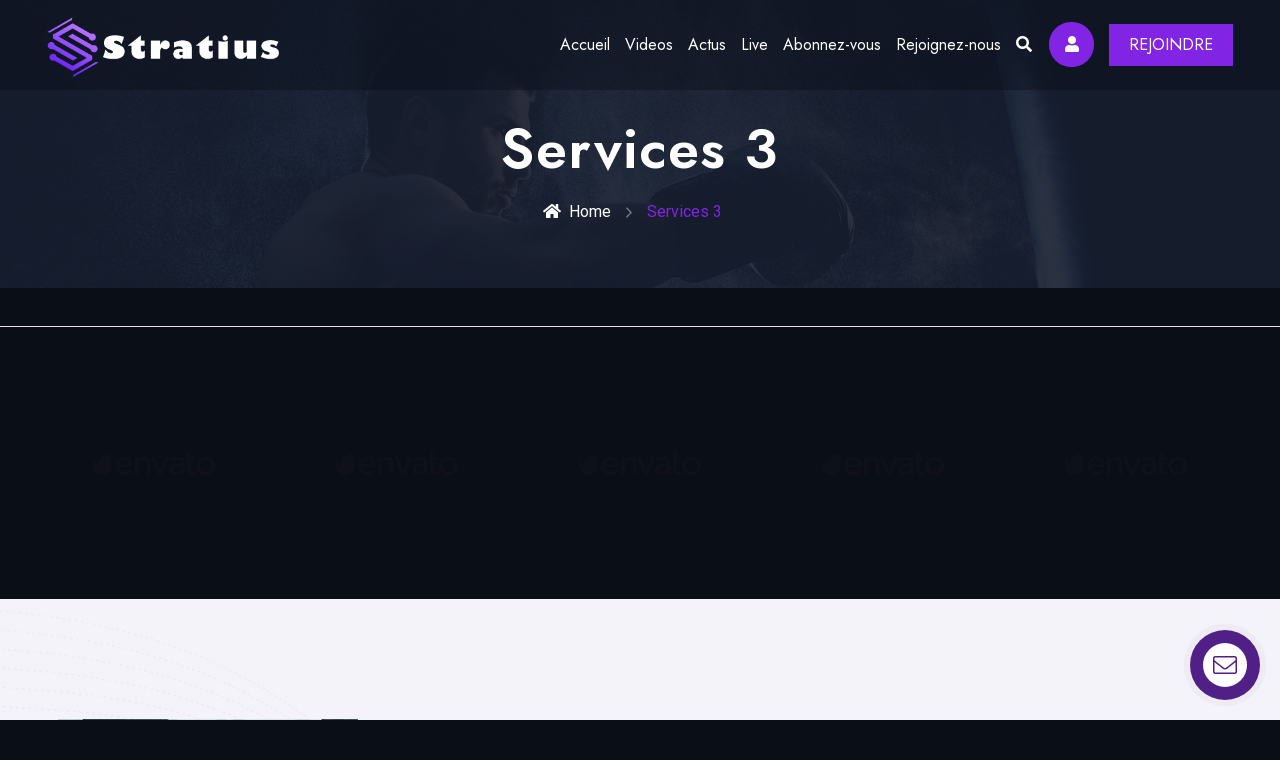

--- FILE ---
content_type: text/html; charset=UTF-8
request_url: https://www.stratius.fr/services-3/
body_size: 35901
content:
<!DOCTYPE html>
<html lang="fr-FR" class="no-js no-svg">
<head>
<!-- Required meta tags -->
<meta charset="UTF-8">
<meta name="viewport" content="width=device-width, initial-scale=1, shrink-to-fit=no">
        <link rel="shortcut icon" href="https://www.stratius.fr/wp-content/uploads/2023/02/img-3-who-we-are-home9.png" />
        <title>Services 3 &#8211; Stratius</title>
<meta name='robots' content='max-image-preview:large' />
<link rel='dns-prefetch' href='//www.stratius.fr' />
<link rel='dns-prefetch' href='//embed.twitch.tv' />
<link rel='dns-prefetch' href='//fonts.googleapis.com' />
<link rel="alternate" type="application/rss+xml" title="Stratius &raquo; Flux" href="https://www.stratius.fr/feed/" />
<link rel="alternate" type="application/rss+xml" title="Stratius &raquo; Flux des commentaires" href="https://www.stratius.fr/comments/feed/" />
<link rel="alternate" title="oEmbed (JSON)" type="application/json+oembed" href="https://www.stratius.fr/wp-json/oembed/1.0/embed?url=https%3A%2F%2Fwww.stratius.fr%2Fservices-3%2F" />
<link rel="alternate" title="oEmbed (XML)" type="text/xml+oembed" href="https://www.stratius.fr/wp-json/oembed/1.0/embed?url=https%3A%2F%2Fwww.stratius.fr%2Fservices-3%2F&#038;format=xml" />
<style id='wp-img-auto-sizes-contain-inline-css'>
img:is([sizes=auto i],[sizes^="auto," i]){contain-intrinsic-size:3000px 1500px}
/*# sourceURL=wp-img-auto-sizes-contain-inline-css */
</style>
<style id='wp-emoji-styles-inline-css'>

	img.wp-smiley, img.emoji {
		display: inline !important;
		border: none !important;
		box-shadow: none !important;
		height: 1em !important;
		width: 1em !important;
		margin: 0 0.07em !important;
		vertical-align: -0.1em !important;
		background: none !important;
		padding: 0 !important;
	}
/*# sourceURL=wp-emoji-styles-inline-css */
</style>
<style id='classic-theme-styles-inline-css'>
/*! This file is auto-generated */
.wp-block-button__link{color:#fff;background-color:#32373c;border-radius:9999px;box-shadow:none;text-decoration:none;padding:calc(.667em + 2px) calc(1.333em + 2px);font-size:1.125em}.wp-block-file__button{background:#32373c;color:#fff;text-decoration:none}
/*# sourceURL=/wp-includes/css/classic-themes.min.css */
</style>
<link rel='stylesheet' id='streamweasels-css' href='https://www.stratius.fr/wp-content/plugins/streamweasels-twitch-integration/public/dist/streamweasels-public.min.css?ver=1.7.3' media='all' />
<style id='streamweasels-inline-css'>

			:root {
				--logo-bg-colour: transparent;
				--logo-border-colour: transparent;
				--max-width : none;
				--tile-bg-colour : #0E0E10;
				--tile-title-colour : #DEDEE3;            
				--tile-subtitle-colour: #adb8a8;
				--tile-rounded-corners: 0;
				--hover-colour: transparent;
				--controls-bg-colour: #000;
				--controls-arrow-colour: #fff;
				--controls-border-colour: #fff;
				--tile-column-count: 1;
				--tile-column-spacing: 5;
				--tile-vods-column-count: 4;
				--tile-vods-column-spacing: 10;				
				--status-vertical-distance: 25;
				--status-horizontal-distance: 25;
				--status-logo-accent-colour: #6441A4;
				--status-logo-background-colour: #6441A4;
				--status-carousel-background-colour: #fff;
				--status-carousel-arrow-colour: #000;		
			}
		
/*# sourceURL=streamweasels-inline-css */
</style>
<link rel='stylesheet' id='redux-extendify-styles-css' href='https://www.stratius.fr/wp-content/plugins/redux-framework/redux-core/assets/css/extendify-utilities.css?ver=4.4.10' media='all' />
<link rel='stylesheet' id='contact-form-7-css' href='https://www.stratius.fr/wp-content/plugins/contact-form-7/includes/css/styles.css?ver=5.8.4' media='all' />
<link rel='stylesheet' id='masvideos-general-css' href='https://www.stratius.fr/wp-content/plugins/masvideos/assets/css/masvideos.css?ver=1.2.8' media='all' />
<link rel='stylesheet' id='project_style-css' href='https://www.stratius.fr/wp-content/plugins/ova-project/assets/css/style.css?ver=6.9' media='all' />
<link rel='stylesheet' id='team_style-css' href='https://www.stratius.fr/wp-content/plugins/ova-team/assets/css/style.css?ver=6.9' media='all' />
<link rel='stylesheet' id='slick-css' href='https://www.stratius.fr/wp-content/plugins/streamlab-core/public/css/vendor/slick.min.css?ver=2.0.5' media='all' />
<link rel='stylesheet' id='slick-theme-css' href='https://www.stratius.fr/wp-content/plugins/streamlab-core/public/css/vendor/slick-theme.min.css?ver=2.0.5' media='all' />
<link rel='stylesheet' id='magnific-popup-css' href='https://www.stratius.fr/wp-content/plugins/streamlab-core/public/css/vendor/magnific-popup.min.css?ver=2.0.5' media='all' />
<link rel='stylesheet' id='jquery.mCustomScrollbar-css' href='https://www.stratius.fr/wp-content/plugins/streamlab-core/public/css/vendor/jquery.mCustomScrollbar.min.css?ver=2.0.5' media='all' />
<link rel='stylesheet' id='dashicons-css' href='https://www.stratius.fr/wp-includes/css/dashicons.min.css?ver=6.9' media='all' />
<link rel='stylesheet' id='elementor-icons-css' href='https://www.stratius.fr/wp-content/plugins/elementor/assets/lib/eicons/css/elementor-icons.min.css?ver=5.25.0' media='all' />
<link rel='stylesheet' id='elementor-frontend-css' href='https://www.stratius.fr/wp-content/plugins/elementor/assets/css/frontend-lite.min.css?ver=3.18.2' media='all' />
<style id='elementor-frontend-inline-css'>
.elementor-kit-8{--e-global-color-primary:#6EC1E4;--e-global-color-secondary:#54595F;--e-global-color-text:#7A7A7A;--e-global-color-accent:#61CE70;--e-global-typography-primary-font-family:"Roboto";--e-global-typography-primary-font-weight:600;--e-global-typography-secondary-font-family:"Roboto Slab";--e-global-typography-secondary-font-weight:400;--e-global-typography-text-font-family:"Roboto";--e-global-typography-text-font-weight:400;--e-global-typography-accent-font-family:"Roboto";--e-global-typography-accent-font-weight:500;}.elementor-section.elementor-section-boxed > .elementor-container{max-width:1140px;}.e-con{--container-max-width:1140px;}.elementor-widget:not(:last-child){margin-block-end:20px;}.elementor-element{--widgets-spacing:20px 20px;}{}h1.entry-title{display:var(--page-title-display);}@media(max-width:1024px){.elementor-section.elementor-section-boxed > .elementor-container{max-width:1024px;}.e-con{--container-max-width:1024px;}}@media(max-width:767px){.elementor-section.elementor-section-boxed > .elementor-container{max-width:767px;}.e-con{--container-max-width:767px;}}
.elementor-widget-heading .elementor-heading-title{color:var( --e-global-color-primary );font-family:var( --e-global-typography-primary-font-family ), Sans-serif;font-weight:var( --e-global-typography-primary-font-weight );}.elementor-widget-image .widget-image-caption{color:var( --e-global-color-text );font-family:var( --e-global-typography-text-font-family ), Sans-serif;font-weight:var( --e-global-typography-text-font-weight );}.elementor-widget-text-editor{color:var( --e-global-color-text );font-family:var( --e-global-typography-text-font-family ), Sans-serif;font-weight:var( --e-global-typography-text-font-weight );}.elementor-widget-text-editor.elementor-drop-cap-view-stacked .elementor-drop-cap{background-color:var( --e-global-color-primary );}.elementor-widget-text-editor.elementor-drop-cap-view-framed .elementor-drop-cap, .elementor-widget-text-editor.elementor-drop-cap-view-default .elementor-drop-cap{color:var( --e-global-color-primary );border-color:var( --e-global-color-primary );}.elementor-widget-button .elementor-button{font-family:var( --e-global-typography-accent-font-family ), Sans-serif;font-weight:var( --e-global-typography-accent-font-weight );background-color:var( --e-global-color-accent );}.elementor-widget-divider{--divider-color:var( --e-global-color-secondary );}.elementor-widget-divider .elementor-divider__text{color:var( --e-global-color-secondary );font-family:var( --e-global-typography-secondary-font-family ), Sans-serif;font-weight:var( --e-global-typography-secondary-font-weight );}.elementor-widget-divider.elementor-view-stacked .elementor-icon{background-color:var( --e-global-color-secondary );}.elementor-widget-divider.elementor-view-framed .elementor-icon, .elementor-widget-divider.elementor-view-default .elementor-icon{color:var( --e-global-color-secondary );border-color:var( --e-global-color-secondary );}.elementor-widget-divider.elementor-view-framed .elementor-icon, .elementor-widget-divider.elementor-view-default .elementor-icon svg{fill:var( --e-global-color-secondary );}.elementor-widget-image-box .elementor-image-box-title{color:var( --e-global-color-primary );font-family:var( --e-global-typography-primary-font-family ), Sans-serif;font-weight:var( --e-global-typography-primary-font-weight );}.elementor-widget-image-box .elementor-image-box-description{color:var( --e-global-color-text );font-family:var( --e-global-typography-text-font-family ), Sans-serif;font-weight:var( --e-global-typography-text-font-weight );}.elementor-widget-icon.elementor-view-stacked .elementor-icon{background-color:var( --e-global-color-primary );}.elementor-widget-icon.elementor-view-framed .elementor-icon, .elementor-widget-icon.elementor-view-default .elementor-icon{color:var( --e-global-color-primary );border-color:var( --e-global-color-primary );}.elementor-widget-icon.elementor-view-framed .elementor-icon, .elementor-widget-icon.elementor-view-default .elementor-icon svg{fill:var( --e-global-color-primary );}.elementor-widget-icon-box.elementor-view-stacked .elementor-icon{background-color:var( --e-global-color-primary );}.elementor-widget-icon-box.elementor-view-framed .elementor-icon, .elementor-widget-icon-box.elementor-view-default .elementor-icon{fill:var( --e-global-color-primary );color:var( --e-global-color-primary );border-color:var( --e-global-color-primary );}.elementor-widget-icon-box .elementor-icon-box-title{color:var( --e-global-color-primary );}.elementor-widget-icon-box .elementor-icon-box-title, .elementor-widget-icon-box .elementor-icon-box-title a{font-family:var( --e-global-typography-primary-font-family ), Sans-serif;font-weight:var( --e-global-typography-primary-font-weight );}.elementor-widget-icon-box .elementor-icon-box-description{color:var( --e-global-color-text );font-family:var( --e-global-typography-text-font-family ), Sans-serif;font-weight:var( --e-global-typography-text-font-weight );}.elementor-widget-star-rating .elementor-star-rating__title{color:var( --e-global-color-text );font-family:var( --e-global-typography-text-font-family ), Sans-serif;font-weight:var( --e-global-typography-text-font-weight );}.elementor-widget-image-gallery .gallery-item .gallery-caption{font-family:var( --e-global-typography-accent-font-family ), Sans-serif;font-weight:var( --e-global-typography-accent-font-weight );}.elementor-widget-icon-list .elementor-icon-list-item:not(:last-child):after{border-color:var( --e-global-color-text );}.elementor-widget-icon-list .elementor-icon-list-icon i{color:var( --e-global-color-primary );}.elementor-widget-icon-list .elementor-icon-list-icon svg{fill:var( --e-global-color-primary );}.elementor-widget-icon-list .elementor-icon-list-item > .elementor-icon-list-text, .elementor-widget-icon-list .elementor-icon-list-item > a{font-family:var( --e-global-typography-text-font-family ), Sans-serif;font-weight:var( --e-global-typography-text-font-weight );}.elementor-widget-icon-list .elementor-icon-list-text{color:var( --e-global-color-secondary );}.elementor-widget-counter .elementor-counter-number-wrapper{color:var( --e-global-color-primary );font-family:var( --e-global-typography-primary-font-family ), Sans-serif;font-weight:var( --e-global-typography-primary-font-weight );}.elementor-widget-counter .elementor-counter-title{color:var( --e-global-color-secondary );font-family:var( --e-global-typography-secondary-font-family ), Sans-serif;font-weight:var( --e-global-typography-secondary-font-weight );}.elementor-widget-progress .elementor-progress-wrapper .elementor-progress-bar{background-color:var( --e-global-color-primary );}.elementor-widget-progress .elementor-title{color:var( --e-global-color-primary );font-family:var( --e-global-typography-text-font-family ), Sans-serif;font-weight:var( --e-global-typography-text-font-weight );}.elementor-widget-testimonial .elementor-testimonial-content{color:var( --e-global-color-text );font-family:var( --e-global-typography-text-font-family ), Sans-serif;font-weight:var( --e-global-typography-text-font-weight );}.elementor-widget-testimonial .elementor-testimonial-name{color:var( --e-global-color-primary );font-family:var( --e-global-typography-primary-font-family ), Sans-serif;font-weight:var( --e-global-typography-primary-font-weight );}.elementor-widget-testimonial .elementor-testimonial-job{color:var( --e-global-color-secondary );font-family:var( --e-global-typography-secondary-font-family ), Sans-serif;font-weight:var( --e-global-typography-secondary-font-weight );}.elementor-widget-tabs .elementor-tab-title, .elementor-widget-tabs .elementor-tab-title a{color:var( --e-global-color-primary );}.elementor-widget-tabs .elementor-tab-title.elementor-active,
					 .elementor-widget-tabs .elementor-tab-title.elementor-active a{color:var( --e-global-color-accent );}.elementor-widget-tabs .elementor-tab-title{font-family:var( --e-global-typography-primary-font-family ), Sans-serif;font-weight:var( --e-global-typography-primary-font-weight );}.elementor-widget-tabs .elementor-tab-content{color:var( --e-global-color-text );font-family:var( --e-global-typography-text-font-family ), Sans-serif;font-weight:var( --e-global-typography-text-font-weight );}.elementor-widget-accordion .elementor-accordion-icon, .elementor-widget-accordion .elementor-accordion-title{color:var( --e-global-color-primary );}.elementor-widget-accordion .elementor-accordion-icon svg{fill:var( --e-global-color-primary );}.elementor-widget-accordion .elementor-active .elementor-accordion-icon, .elementor-widget-accordion .elementor-active .elementor-accordion-title{color:var( --e-global-color-accent );}.elementor-widget-accordion .elementor-active .elementor-accordion-icon svg{fill:var( --e-global-color-accent );}.elementor-widget-accordion .elementor-accordion-title{font-family:var( --e-global-typography-primary-font-family ), Sans-serif;font-weight:var( --e-global-typography-primary-font-weight );}.elementor-widget-accordion .elementor-tab-content{color:var( --e-global-color-text );font-family:var( --e-global-typography-text-font-family ), Sans-serif;font-weight:var( --e-global-typography-text-font-weight );}.elementor-widget-toggle .elementor-toggle-title, .elementor-widget-toggle .elementor-toggle-icon{color:var( --e-global-color-primary );}.elementor-widget-toggle .elementor-toggle-icon svg{fill:var( --e-global-color-primary );}.elementor-widget-toggle .elementor-tab-title.elementor-active a, .elementor-widget-toggle .elementor-tab-title.elementor-active .elementor-toggle-icon{color:var( --e-global-color-accent );}.elementor-widget-toggle .elementor-toggle-title{font-family:var( --e-global-typography-primary-font-family ), Sans-serif;font-weight:var( --e-global-typography-primary-font-weight );}.elementor-widget-toggle .elementor-tab-content{color:var( --e-global-color-text );font-family:var( --e-global-typography-text-font-family ), Sans-serif;font-weight:var( --e-global-typography-text-font-weight );}.elementor-widget-alert .elementor-alert-title{font-family:var( --e-global-typography-primary-font-family ), Sans-serif;font-weight:var( --e-global-typography-primary-font-weight );}.elementor-widget-alert .elementor-alert-description{font-family:var( --e-global-typography-text-font-family ), Sans-serif;font-weight:var( --e-global-typography-text-font-weight );}.elementor-widget-Movies .gen-btn-container.button-1 .gen-button span.text{font-family:var( --e-global-typography-primary-font-family ), Sans-serif;font-weight:var( --e-global-typography-primary-font-weight );}.elementor-widget-Movies .gen-btn-container.button-2 .gen-button span.text{font-family:var( --e-global-typography-primary-font-family ), Sans-serif;font-weight:var( --e-global-typography-primary-font-weight );}.elementor-widget-Tv_Shows .gen-btn-container.button-1 .gen-button span.text{font-family:var( --e-global-typography-primary-font-family ), Sans-serif;font-weight:var( --e-global-typography-primary-font-weight );}.elementor-widget-Tv_Shows .gen-btn-container.button-2 .gen-button span.text{font-family:var( --e-global-typography-primary-font-family ), Sans-serif;font-weight:var( --e-global-typography-primary-font-weight );}.elementor-widget-Videos .gen-btn-container.button-1 .gen-button span.text{font-family:var( --e-global-typography-primary-font-family ), Sans-serif;font-weight:var( --e-global-typography-primary-font-weight );}.elementor-widget-Button .gen-button span.text{font-family:var( --e-global-typography-primary-font-family ), Sans-serif;font-weight:var( --e-global-typography-primary-font-weight );}.elementor-widget-Streamlab_Core_Price .gen-button span.text{font-family:var( --e-global-typography-primary-font-family ), Sans-serif;font-weight:var( --e-global-typography-primary-font-weight );}.elementor-widget-Comparison_table .gen-btn-container.button-1 .gen-button span.text{font-family:var( --e-global-typography-primary-font-family ), Sans-serif;font-weight:var( --e-global-typography-primary-font-weight );}.elementor-widget-text-path{font-family:var( --e-global-typography-text-font-family ), Sans-serif;font-weight:var( --e-global-typography-text-font-weight );}
.elementor-24 .elementor-element.elementor-element-b348f39 > .elementor-container{max-width:800px;}.elementor-24 .elementor-element.elementor-element-b348f39{margin-top:0px;margin-bottom:36px;}.elementor-24 .elementor-element.elementor-element-65399ab > .elementor-element-populated{padding:0px 85px 0px 15px;}.elementor-24 .elementor-element.elementor-element-c7a4462 > .elementor-element-populated{padding:0px 85px 0px 15px;}.elementor-24 .elementor-element.elementor-element-67c60c9{border-style:solid;border-width:1px 0px 0px 0px;border-color:#E4E0EE;transition:background 0.3s, border 0.3s, border-radius 0.3s, box-shadow 0.3s;padding:90px 0px 90px 0px;}.elementor-24 .elementor-element.elementor-element-67c60c9 > .elementor-background-overlay{transition:background 0.3s, border-radius 0.3s, opacity 0.3s;}.elementor-24 .elementor-element.elementor-element-e01ef97:hover > .elementor-element-populated{background-color:#F4F2F9;}.elementor-24 .elementor-element.elementor-element-e01ef97 > .elementor-element-populated{transition:background 0.3s, border 0.3s, border-radius 0.3s, box-shadow 0.3s;}.elementor-24 .elementor-element.elementor-element-e01ef97 > .elementor-element-populated > .elementor-background-overlay{transition:background 0.3s, border-radius 0.3s, opacity 0.3s;}.elementor-24 .elementor-element.elementor-element-1a6a293:hover img{filter:brightness( 0% ) contrast( 200% ) saturate( 200% ) blur( 0px ) hue-rotate( 360deg );}.elementor-24 .elementor-element.elementor-element-1a6a293 > .elementor-widget-container{padding:20px 0px 20px 0px;}.elementor-24 .elementor-element.elementor-element-7fc68b0:hover > .elementor-element-populated{background-color:#F4F2F9;}.elementor-24 .elementor-element.elementor-element-7fc68b0 > .elementor-element-populated{transition:background 0.3s, border 0.3s, border-radius 0.3s, box-shadow 0.3s;}.elementor-24 .elementor-element.elementor-element-7fc68b0 > .elementor-element-populated > .elementor-background-overlay{transition:background 0.3s, border-radius 0.3s, opacity 0.3s;}.elementor-24 .elementor-element.elementor-element-24f7068:hover img{filter:brightness( 0% ) contrast( 200% ) saturate( 200% ) blur( 0px ) hue-rotate( 360deg );}.elementor-24 .elementor-element.elementor-element-24f7068 > .elementor-widget-container{padding:20px 0px 20px 0px;}.elementor-24 .elementor-element.elementor-element-3cbd76c:hover > .elementor-element-populated{background-color:#F4F2F9;}.elementor-24 .elementor-element.elementor-element-3cbd76c > .elementor-element-populated{transition:background 0.3s, border 0.3s, border-radius 0.3s, box-shadow 0.3s;}.elementor-24 .elementor-element.elementor-element-3cbd76c > .elementor-element-populated > .elementor-background-overlay{transition:background 0.3s, border-radius 0.3s, opacity 0.3s;}.elementor-24 .elementor-element.elementor-element-e68d8bf:hover img{filter:brightness( 0% ) contrast( 200% ) saturate( 200% ) blur( 0px ) hue-rotate( 360deg );}.elementor-24 .elementor-element.elementor-element-e68d8bf > .elementor-widget-container{padding:20px 0px 20px 0px;}.elementor-24 .elementor-element.elementor-element-a57844f:hover > .elementor-element-populated{background-color:#F4F2F9;}.elementor-24 .elementor-element.elementor-element-a57844f:hover > .elementor-element-populated >  .elementor-background-overlay{filter:brightness( 0% ) contrast( 200% ) saturate( 200% ) blur( 0px ) hue-rotate( 360deg );}.elementor-24 .elementor-element.elementor-element-c94ef11:hover img{filter:brightness( 0% ) contrast( 200% ) saturate( 200% ) blur( 0px ) hue-rotate( 360deg );}.elementor-24 .elementor-element.elementor-element-c94ef11 > .elementor-widget-container{padding:20px 0px 20px 0px;}.elementor-24 .elementor-element.elementor-element-56b4a67:hover > .elementor-element-populated{background-color:#F4F2F9;}.elementor-24 .elementor-element.elementor-element-56b4a67 > .elementor-element-populated{transition:background 0.3s, border 0.3s, border-radius 0.3s, box-shadow 0.3s;}.elementor-24 .elementor-element.elementor-element-56b4a67 > .elementor-element-populated > .elementor-background-overlay{transition:background 0.3s, border-radius 0.3s, opacity 0.3s;}.elementor-24 .elementor-element.elementor-element-9fb8940:hover img{filter:brightness( 0% ) contrast( 200% ) saturate( 200% ) blur( 0px ) hue-rotate( 360deg );}.elementor-24 .elementor-element.elementor-element-9fb8940 > .elementor-widget-container{padding:20px 0px 20px 0px;}.elementor-24 .elementor-element.elementor-element-4e92d0f:not(.elementor-motion-effects-element-type-background), .elementor-24 .elementor-element.elementor-element-4e92d0f > .elementor-motion-effects-container > .elementor-motion-effects-layer{background-color:#F4F3F9;}.elementor-24 .elementor-element.elementor-element-4e92d0f > .elementor-background-overlay{background-image:url("https://www.stratius.fr/wp-content/uploads/2022/03/bg-khow-us.png");background-repeat:no-repeat;background-size:cover;opacity:1;mix-blend-mode:luminosity;transition:background 0.3s, border-radius 0.3s, opacity 0.3s;}.elementor-24 .elementor-element.elementor-element-4e92d0f{transition:background 0.3s, border 0.3s, border-radius 0.3s, box-shadow 0.3s;padding:110px 0px 50px 0px;}.elementor-24 .elementor-element.elementor-element-fc36506 > .elementor-widget-wrap > .elementor-widget:not(.elementor-widget__width-auto):not(.elementor-widget__width-initial):not(:last-child):not(.elementor-absolute){margin-bottom:60px;}.elementor-24 .elementor-element.elementor-element-fc859e9{color:#1D17293B;font-size:30px;text-transform:uppercase;letter-spacing:10px;width:auto;max-width:auto;top:50px;}body:not(.rtl) .elementor-24 .elementor-element.elementor-element-fc859e9{left:-20px;}body.rtl .elementor-24 .elementor-element.elementor-element-fc859e9{right:-20px;}.elementor-24 .elementor-element.elementor-element-3fd9be7{text-align:center;}.elementor-24 .elementor-element.elementor-element-490706b > .elementor-widget-wrap > .elementor-widget:not(.elementor-widget__width-auto):not(.elementor-widget__width-initial):not(:last-child):not(.elementor-absolute){margin-bottom:60px;}.elementor-24 .elementor-element.elementor-element-490706b > .elementor-element-populated{margin:80px 0px 0px 0px;--e-column-margin-right:0px;--e-column-margin-left:0px;}.elementor-24 .elementor-element.elementor-element-75b9ba6{text-align:left;}.elementor-24 .elementor-element.elementor-element-75b9ba6 > .elementor-widget-container{margin:0px 0px 0px -100px;}.elementor-24 .elementor-element.elementor-element-b9d6eb8{color:#1D17293B;font-size:30px;text-transform:uppercase;letter-spacing:10px;width:auto;max-width:auto;bottom:100px;}body:not(.rtl) .elementor-24 .elementor-element.elementor-element-b9d6eb8{right:100px;}body.rtl .elementor-24 .elementor-element.elementor-element-b9d6eb8{left:100px;}.elementor-24 .elementor-element.elementor-element-6d2ee44 .elementor-heading-title{color:#B882FC;font-size:24px;}.elementor-24 .elementor-element.elementor-element-b981e14 > .elementor-widget-container{margin:0px 0px 15px 0px;}.elementor-24 .elementor-element.elementor-element-39f921d{color:#1D1729;font-size:18px;font-weight:600;line-height:1.5em;}.elementor-24 .elementor-element.elementor-element-39f921d > .elementor-widget-container{margin:0px 0px 15px 0px;padding:20px 20px 20px 35px;background-color:#FFFFFF;border-style:solid;border-width:0px 0px 0px 4px;border-color:#B882FC;}.elementor-24 .elementor-element.elementor-element-a464499 .elementor-button{font-weight:700;text-transform:uppercase;background-color:#5F2DDE;border-radius:0px 0px 0px 0px;padding:24px 48px 24px 48px;}.elementor-24 .elementor-element.elementor-element-0c33cca{padding:110px 0px 0px 0px;}.elementor-24 .elementor-element.elementor-element-37f8688 > .elementor-container{max-width:600px;}.elementor-24 .elementor-element.elementor-element-37f8688{margin-top:0px;margin-bottom:30px;}.elementor-24 .elementor-element.elementor-element-c4cb9e1 > .elementor-container{text-align:center;}.elementor-24 .elementor-element.elementor-element-c4cb9e1{padding:50px 0px 110px 0px;}.elementor-24 .elementor-element.elementor-element-ca669c9:not(.elementor-motion-effects-element-type-background), .elementor-24 .elementor-element.elementor-element-ca669c9 > .elementor-motion-effects-container > .elementor-motion-effects-layer{background-color:#5F2DEE;}.elementor-24 .elementor-element.elementor-element-ca669c9{transition:background 0.3s, border 0.3s, border-radius 0.3s, box-shadow 0.3s;padding:90px 0px 90px 0px;}.elementor-24 .elementor-element.elementor-element-ca669c9 > .elementor-background-overlay{transition:background 0.3s, border-radius 0.3s, opacity 0.3s;}.elementor-bc-flex-widget .elementor-24 .elementor-element.elementor-element-a47a960.elementor-column .elementor-widget-wrap{align-items:flex-end;}.elementor-24 .elementor-element.elementor-element-a47a960.elementor-column.elementor-element[data-element_type="column"] > .elementor-widget-wrap.elementor-element-populated{align-content:flex-end;align-items:flex-end;}.elementor-24 .elementor-element.elementor-element-ea803e2 .elementor-button{font-weight:700;text-transform:uppercase;fill:#1D1729;color:#1D1729;background-color:#FFFFFF;border-radius:0px 0px 0px 0px;padding:24px 48px 24px 48px;}.elementor-24 .elementor-element.elementor-element-ea803e2 .elementor-button:hover, .elementor-24 .elementor-element.elementor-element-ea803e2 .elementor-button:focus{color:#FFFFFF;}.elementor-24 .elementor-element.elementor-element-ea803e2 .elementor-button:hover svg, .elementor-24 .elementor-element.elementor-element-ea803e2 .elementor-button:focus svg{fill:#FFFFFF;}@media(min-width:768px){.elementor-24 .elementor-element.elementor-element-fc36506{width:29%;}.elementor-24 .elementor-element.elementor-element-490706b{width:29%;}.elementor-24 .elementor-element.elementor-element-3e6a67e{width:41.664%;}.elementor-24 .elementor-element.elementor-element-ff03106{width:81%;}.elementor-24 .elementor-element.elementor-element-a47a960{width:19%;}}@media(max-width:1024px) and (min-width:768px){.elementor-24 .elementor-element.elementor-element-65399ab{width:100%;}.elementor-24 .elementor-element.elementor-element-c7a4462{width:100%;}.elementor-24 .elementor-element.elementor-element-fc36506{width:50%;}.elementor-24 .elementor-element.elementor-element-490706b{width:50%;}.elementor-24 .elementor-element.elementor-element-3e6a67e{width:100%;}.elementor-24 .elementor-element.elementor-element-0cd9fc0{width:50%;}.elementor-24 .elementor-element.elementor-element-ecd02fe{width:50%;}.elementor-24 .elementor-element.elementor-element-3ccb531{width:50%;}.elementor-24 .elementor-element.elementor-element-3e22947{width:50%;}.elementor-24 .elementor-element.elementor-element-ff03106{width:60%;}.elementor-24 .elementor-element.elementor-element-a47a960{width:40%;}}@media(max-width:1024px){.elementor-24 .elementor-element.elementor-element-67c60c9{padding:60px 0px 60px 0px;}.elementor-24 .elementor-element.elementor-element-4e92d0f{padding:80px 0px 80px 0px;}body:not(.rtl) .elementor-24 .elementor-element.elementor-element-fc859e9{left:0px;}body.rtl .elementor-24 .elementor-element.elementor-element-fc859e9{right:0px;}.elementor-24 .elementor-element.elementor-element-3fd9be7{text-align:right;}.elementor-24 .elementor-element.elementor-element-75b9ba6{text-align:left;}.elementor-24 .elementor-element.elementor-element-75b9ba6 > .elementor-widget-container{margin:0px 0px 0px 0px;}body:not(.rtl) .elementor-24 .elementor-element.elementor-element-b9d6eb8{right:0px;}body.rtl .elementor-24 .elementor-element.elementor-element-b9d6eb8{left:0px;}.elementor-24 .elementor-element.elementor-element-3e6a67e > .elementor-element-populated{margin:0px 10px 0px 10px;--e-column-margin-right:10px;--e-column-margin-left:10px;}.elementor-24 .elementor-element.elementor-element-0c33cca{padding:80px 0px 0px 0px;}.elementor-24 .elementor-element.elementor-element-c4cb9e1{padding:30px 0px 80px 0px;}.elementor-24 .elementor-element.elementor-element-ca669c9{padding:70px 10px 60px 10px;}}@media(max-width:767px){.elementor-24 .elementor-element.elementor-element-65399ab > .elementor-element-populated{padding:10px 10px 10px 10px;}.elementor-24 .elementor-element.elementor-element-c7a4462 > .elementor-element-populated{padding:10px 10px 10px 10px;}.elementor-24 .elementor-element.elementor-element-fc859e9{top:70%;}.elementor-24 .elementor-element.elementor-element-3fd9be7{text-align:center;}.elementor-24 .elementor-element.elementor-element-75b9ba6{text-align:center;}.elementor-24 .elementor-element.elementor-element-75b9ba6 > .elementor-widget-container{margin:0px 0px 0px 0px;}.elementor-24 .elementor-element.elementor-element-b9d6eb8{bottom:380px;}.elementor-24 .elementor-element.elementor-element-a464499 > .elementor-widget-container{margin:0px 0px 20px 0px;}}
/*# sourceURL=elementor-frontend-inline-css */
</style>
<link rel='stylesheet' id='swiper-css' href='https://www.stratius.fr/wp-content/plugins/elementor/assets/lib/swiper/v8/css/swiper.min.css?ver=8.4.5' media='all' />
<link rel='stylesheet' id='font-awesome-5-all-css' href='https://www.stratius.fr/wp-content/plugins/elementor/assets/lib/font-awesome/css/all.min.css?ver=3.18.2' media='all' />
<link rel='stylesheet' id='font-awesome-4-shim-css' href='https://www.stratius.fr/wp-content/plugins/elementor/assets/lib/font-awesome/css/v4-shims.min.css?ver=3.18.2' media='all' />
<link rel='stylesheet' id='streamlab-fonts-css' href='https://fonts.googleapis.com/css2?family=Jost:wght@100;200;300;400;500;600;700;800;900&#038;family=Roboto:wght@100;300;400;500;700;900&#038;subset=latin%2Clatin-ext&#038;display=swap' media='all' />
<link rel='stylesheet' id='fontawesome-css' href='https://www.stratius.fr/wp-content/themes/streamlab/assets/css/font-awesome/css/all.css?ver=5.13.0' media='all' />
<link rel='stylesheet' id='ionicons-css' href='https://www.stratius.fr/wp-content/themes/streamlab/assets/css/ionicons.min.css?ver=2.0.0' media='all' />
<link rel='stylesheet' id='line-awesome-css' href='https://www.stratius.fr/wp-content/themes/streamlab/assets/css/line-awesome.min.css?ver=1.3.0' media='all' />
<link rel='stylesheet' id='bootstrap-css' href='https://www.stratius.fr/wp-content/themes/streamlab/assets/css/bootstrap.min.css?ver=4.1.3' media='all' />
<link rel='stylesheet' id='owl-carousel-css' href='https://www.stratius.fr/wp-content/themes/streamlab/assets/css/owl.carousel.min.css?ver=1.1.0' media='all' />
<link rel='stylesheet' id='animate-css' href='https://www.stratius.fr/wp-content/themes/streamlab/assets/css/animate.min.css?ver=4.0.0' media='all' />
<link rel='stylesheet' id='streamlab-style-css' href='https://www.stratius.fr/wp-content/themes/streamlab/assets/css/style.css?ver=1.0' media='all' />
<link rel='stylesheet' id='streamlab-main-css' href='https://www.stratius.fr/wp-content/themes/streamlab/assets/css/main.css?ver=1.0' media='all' />
<link rel='stylesheet' id='streamlab-responsive-css' href='https://www.stratius.fr/wp-content/themes/streamlab/assets/css/responsive.css?ver=1.0' media='all' />
<link rel='stylesheet' id='google-fonts-1-css' href='https://fonts.googleapis.com/css?family=Roboto%3A100%2C100italic%2C200%2C200italic%2C300%2C300italic%2C400%2C400italic%2C500%2C500italic%2C600%2C600italic%2C700%2C700italic%2C800%2C800italic%2C900%2C900italic%7CRoboto+Slab%3A100%2C100italic%2C200%2C200italic%2C300%2C300italic%2C400%2C400italic%2C500%2C500italic%2C600%2C600italic%2C700%2C700italic%2C800%2C800italic%2C900%2C900italic&#038;display=swap&#038;ver=6.9' media='all' />
<link rel='stylesheet' id='jquery.contactus.css-css' href='https://www.stratius.fr/wp-content/plugins/ar-contactus/res/css/jquery.contactus.min.css?ver=1.7.4' media='all' />
<link rel='stylesheet' id='contactus.generated.desktop.css-css' href='https://www.stratius.fr/wp-content/plugins/ar-contactus/res/css/generated-desktop.css?ver=1702853266' media='all' />
<link rel='stylesheet' id='contactus.fa.css-css' href='https://use.fontawesome.com/releases/v5.8.1/css/all.css?ver=1.7.4' media='all' />
<link rel="preconnect" href="https://fonts.gstatic.com/" crossorigin><script src="https://www.stratius.fr/wp-includes/js/jquery/jquery.min.js?ver=3.7.1" id="jquery-core-js"></script>
<script src="https://www.stratius.fr/wp-includes/js/jquery/jquery-migrate.min.js?ver=3.4.1" id="jquery-migrate-js"></script>
<script src="https://embed.twitch.tv/embed/v1.js?ver=6.9" id="twitch-API-js"></script>
<script src="https://www.stratius.fr/wp-content/plugins/streamlab-core/public//js/vendor/asyncloader.min.js?ver=2.0.5" id="asyncloader-js"></script>
<script src="https://www.stratius.fr/wp-content/plugins/streamlab-core/public//js/vendor/slick.min.js?ver=2.0.5" id="slick-js"></script>
<script id="streamlab-core-js-extra">
var simpleLikes = {"ajaxurl":"https://www.stratius.fr/wp-admin/admin-ajax.php","like":"Like","unlike":"Unlike"};
var PluginJsConfig = {"js_dependencies":{"asyncloader.js":"https://www.stratius.fr/wp-content/plugins/streamlab-core/public//js/vendor/asyncloader.js?ver=1.0","asyncloader":"https://www.stratius.fr/wp-content/plugins/streamlab-core/public//js/vendor/asyncloader.min.js?ver=1.0","circle-progress":"https://www.stratius.fr/wp-content/plugins/streamlab-core/public//js/vendor/circle-progress.min.js?ver=1.0","isotope.pkgd":"https://www.stratius.fr/wp-content/plugins/streamlab-core/public//js/vendor/isotope.pkgd.min.js?ver=1.0","jquery.countTo":"https://www.stratius.fr/wp-content/plugins/streamlab-core/public//js/vendor/jquery.countTo.min.js?ver=1.0","jquery.mCustomScrollbar":"https://www.stratius.fr/wp-content/plugins/streamlab-core/public//js/vendor/jquery.mCustomScrollbar.min.js?ver=1.0","jquery.magnific-popup":"https://www.stratius.fr/wp-content/plugins/streamlab-core/public//js/vendor/jquery.magnific-popup.min.js?ver=1.0","owl.carousel":"https://www.stratius.fr/wp-content/plugins/streamlab-core/public//js/vendor/owl.carousel.min.js?ver=1.0","slick":"https://www.stratius.fr/wp-content/plugins/streamlab-core/public//js/vendor/slick.min.js?ver=1.0"}};
//# sourceURL=streamlab-core-js-extra
</script>
<script src="https://www.stratius.fr/wp-content/plugins/streamlab-core/public/js/streamlab-core.js?ver=2.0.5" id="streamlab-core-js"></script>
<script src="https://www.stratius.fr/wp-content/plugins/elementor/assets/lib/font-awesome/js/v4-shims.min.js?ver=3.18.2" id="font-awesome-4-shim-js"></script>
<script src="https://www.stratius.fr/wp-content/plugins/ar-contactus/res/js/scripts.js?ver=1.7.4" id="jquery.contactus.scripts-js"></script>
<link rel="https://api.w.org/" href="https://www.stratius.fr/wp-json/" /><link rel="alternate" title="JSON" type="application/json" href="https://www.stratius.fr/wp-json/wp/v2/pages/24" /><link rel="EditURI" type="application/rsd+xml" title="RSD" href="https://www.stratius.fr/xmlrpc.php?rsd" />
<meta name="generator" content="WordPress 6.9" />
<link rel="canonical" href="https://www.stratius.fr/services-3/" />
<link rel='shortlink' href='https://www.stratius.fr/?p=24' />
<meta name="generator" content="Redux 4.4.10" /><style id="streamlab-custom-style-5b43c">
.gen-breadcrumb{
background-image:url(https://www.stratius.fr/wp-content/uploads/2019/02/23-1.jpg)!important;
}

</style><div id="gen-login-page-url" data-title="Sign In" data-url="https://www.stratius.fr/wp-content/uploads/2021/02/b-img.jpg"></div><div id="gen-register-page-url" data-title="Register" data-url="https://www.stratius.fr/wp-content/uploads/2019/02/3-4.jpg"></div><div id="gen-recover-page-url" data-title="Recover Password" data-url="https://www.stratius.fr/wp-content/uploads/2022/10/Ellipse-295.svg"></div><meta name="generator" content="Elementor 3.18.2; features: e_dom_optimization, e_optimized_assets_loading, e_optimized_css_loading, additional_custom_breakpoints, block_editor_assets_optimize, e_image_loading_optimization; settings: css_print_method-internal, google_font-enabled, font_display-swap">
<style>.recentcomments a{display:inline !important;padding:0 !important;margin:0 !important;}</style><meta name="generator" content="Powered by Slider Revolution 6.6.10 - responsive, Mobile-Friendly Slider Plugin for WordPress with comfortable drag and drop interface." />
<script>function setREVStartSize(e){
			//window.requestAnimationFrame(function() {
				window.RSIW = window.RSIW===undefined ? window.innerWidth : window.RSIW;
				window.RSIH = window.RSIH===undefined ? window.innerHeight : window.RSIH;
				try {
					var pw = document.getElementById(e.c).parentNode.offsetWidth,
						newh;
					pw = pw===0 || isNaN(pw) || (e.l=="fullwidth" || e.layout=="fullwidth") ? window.RSIW : pw;
					e.tabw = e.tabw===undefined ? 0 : parseInt(e.tabw);
					e.thumbw = e.thumbw===undefined ? 0 : parseInt(e.thumbw);
					e.tabh = e.tabh===undefined ? 0 : parseInt(e.tabh);
					e.thumbh = e.thumbh===undefined ? 0 : parseInt(e.thumbh);
					e.tabhide = e.tabhide===undefined ? 0 : parseInt(e.tabhide);
					e.thumbhide = e.thumbhide===undefined ? 0 : parseInt(e.thumbhide);
					e.mh = e.mh===undefined || e.mh=="" || e.mh==="auto" ? 0 : parseInt(e.mh,0);
					if(e.layout==="fullscreen" || e.l==="fullscreen")
						newh = Math.max(e.mh,window.RSIH);
					else{
						e.gw = Array.isArray(e.gw) ? e.gw : [e.gw];
						for (var i in e.rl) if (e.gw[i]===undefined || e.gw[i]===0) e.gw[i] = e.gw[i-1];
						e.gh = e.el===undefined || e.el==="" || (Array.isArray(e.el) && e.el.length==0)? e.gh : e.el;
						e.gh = Array.isArray(e.gh) ? e.gh : [e.gh];
						for (var i in e.rl) if (e.gh[i]===undefined || e.gh[i]===0) e.gh[i] = e.gh[i-1];
											
						var nl = new Array(e.rl.length),
							ix = 0,
							sl;
						e.tabw = e.tabhide>=pw ? 0 : e.tabw;
						e.thumbw = e.thumbhide>=pw ? 0 : e.thumbw;
						e.tabh = e.tabhide>=pw ? 0 : e.tabh;
						e.thumbh = e.thumbhide>=pw ? 0 : e.thumbh;
						for (var i in e.rl) nl[i] = e.rl[i]<window.RSIW ? 0 : e.rl[i];
						sl = nl[0];
						for (var i in nl) if (sl>nl[i] && nl[i]>0) { sl = nl[i]; ix=i;}
						var m = pw>(e.gw[ix]+e.tabw+e.thumbw) ? 1 : (pw-(e.tabw+e.thumbw)) / (e.gw[ix]);
						newh =  (e.gh[ix] * m) + (e.tabh + e.thumbh);
					}
					var el = document.getElementById(e.c);
					if (el!==null && el) el.style.height = newh+"px";
					el = document.getElementById(e.c+"_wrapper");
					if (el!==null && el) {
						el.style.height = newh+"px";
						el.style.display = "block";
					}
				} catch(e){
					console.log("Failure at Presize of Slider:" + e)
				}
			//});
		  };</script>
<style>/** Mega Menu CSS: fs **/</style>
<style id='global-styles-inline-css'>
:root{--wp--preset--aspect-ratio--square: 1;--wp--preset--aspect-ratio--4-3: 4/3;--wp--preset--aspect-ratio--3-4: 3/4;--wp--preset--aspect-ratio--3-2: 3/2;--wp--preset--aspect-ratio--2-3: 2/3;--wp--preset--aspect-ratio--16-9: 16/9;--wp--preset--aspect-ratio--9-16: 9/16;--wp--preset--color--black: #000000;--wp--preset--color--cyan-bluish-gray: #abb8c3;--wp--preset--color--white: #ffffff;--wp--preset--color--pale-pink: #f78da7;--wp--preset--color--vivid-red: #cf2e2e;--wp--preset--color--luminous-vivid-orange: #ff6900;--wp--preset--color--luminous-vivid-amber: #fcb900;--wp--preset--color--light-green-cyan: #7bdcb5;--wp--preset--color--vivid-green-cyan: #00d084;--wp--preset--color--pale-cyan-blue: #8ed1fc;--wp--preset--color--vivid-cyan-blue: #0693e3;--wp--preset--color--vivid-purple: #9b51e0;--wp--preset--gradient--vivid-cyan-blue-to-vivid-purple: linear-gradient(135deg,rgb(6,147,227) 0%,rgb(155,81,224) 100%);--wp--preset--gradient--light-green-cyan-to-vivid-green-cyan: linear-gradient(135deg,rgb(122,220,180) 0%,rgb(0,208,130) 100%);--wp--preset--gradient--luminous-vivid-amber-to-luminous-vivid-orange: linear-gradient(135deg,rgb(252,185,0) 0%,rgb(255,105,0) 100%);--wp--preset--gradient--luminous-vivid-orange-to-vivid-red: linear-gradient(135deg,rgb(255,105,0) 0%,rgb(207,46,46) 100%);--wp--preset--gradient--very-light-gray-to-cyan-bluish-gray: linear-gradient(135deg,rgb(238,238,238) 0%,rgb(169,184,195) 100%);--wp--preset--gradient--cool-to-warm-spectrum: linear-gradient(135deg,rgb(74,234,220) 0%,rgb(151,120,209) 20%,rgb(207,42,186) 40%,rgb(238,44,130) 60%,rgb(251,105,98) 80%,rgb(254,248,76) 100%);--wp--preset--gradient--blush-light-purple: linear-gradient(135deg,rgb(255,206,236) 0%,rgb(152,150,240) 100%);--wp--preset--gradient--blush-bordeaux: linear-gradient(135deg,rgb(254,205,165) 0%,rgb(254,45,45) 50%,rgb(107,0,62) 100%);--wp--preset--gradient--luminous-dusk: linear-gradient(135deg,rgb(255,203,112) 0%,rgb(199,81,192) 50%,rgb(65,88,208) 100%);--wp--preset--gradient--pale-ocean: linear-gradient(135deg,rgb(255,245,203) 0%,rgb(182,227,212) 50%,rgb(51,167,181) 100%);--wp--preset--gradient--electric-grass: linear-gradient(135deg,rgb(202,248,128) 0%,rgb(113,206,126) 100%);--wp--preset--gradient--midnight: linear-gradient(135deg,rgb(2,3,129) 0%,rgb(40,116,252) 100%);--wp--preset--font-size--small: 13px;--wp--preset--font-size--medium: 20px;--wp--preset--font-size--large: 36px;--wp--preset--font-size--x-large: 42px;--wp--preset--spacing--20: 0.44rem;--wp--preset--spacing--30: 0.67rem;--wp--preset--spacing--40: 1rem;--wp--preset--spacing--50: 1.5rem;--wp--preset--spacing--60: 2.25rem;--wp--preset--spacing--70: 3.38rem;--wp--preset--spacing--80: 5.06rem;--wp--preset--shadow--natural: 6px 6px 9px rgba(0, 0, 0, 0.2);--wp--preset--shadow--deep: 12px 12px 50px rgba(0, 0, 0, 0.4);--wp--preset--shadow--sharp: 6px 6px 0px rgba(0, 0, 0, 0.2);--wp--preset--shadow--outlined: 6px 6px 0px -3px rgb(255, 255, 255), 6px 6px rgb(0, 0, 0);--wp--preset--shadow--crisp: 6px 6px 0px rgb(0, 0, 0);}:where(.is-layout-flex){gap: 0.5em;}:where(.is-layout-grid){gap: 0.5em;}body .is-layout-flex{display: flex;}.is-layout-flex{flex-wrap: wrap;align-items: center;}.is-layout-flex > :is(*, div){margin: 0;}body .is-layout-grid{display: grid;}.is-layout-grid > :is(*, div){margin: 0;}:where(.wp-block-columns.is-layout-flex){gap: 2em;}:where(.wp-block-columns.is-layout-grid){gap: 2em;}:where(.wp-block-post-template.is-layout-flex){gap: 1.25em;}:where(.wp-block-post-template.is-layout-grid){gap: 1.25em;}.has-black-color{color: var(--wp--preset--color--black) !important;}.has-cyan-bluish-gray-color{color: var(--wp--preset--color--cyan-bluish-gray) !important;}.has-white-color{color: var(--wp--preset--color--white) !important;}.has-pale-pink-color{color: var(--wp--preset--color--pale-pink) !important;}.has-vivid-red-color{color: var(--wp--preset--color--vivid-red) !important;}.has-luminous-vivid-orange-color{color: var(--wp--preset--color--luminous-vivid-orange) !important;}.has-luminous-vivid-amber-color{color: var(--wp--preset--color--luminous-vivid-amber) !important;}.has-light-green-cyan-color{color: var(--wp--preset--color--light-green-cyan) !important;}.has-vivid-green-cyan-color{color: var(--wp--preset--color--vivid-green-cyan) !important;}.has-pale-cyan-blue-color{color: var(--wp--preset--color--pale-cyan-blue) !important;}.has-vivid-cyan-blue-color{color: var(--wp--preset--color--vivid-cyan-blue) !important;}.has-vivid-purple-color{color: var(--wp--preset--color--vivid-purple) !important;}.has-black-background-color{background-color: var(--wp--preset--color--black) !important;}.has-cyan-bluish-gray-background-color{background-color: var(--wp--preset--color--cyan-bluish-gray) !important;}.has-white-background-color{background-color: var(--wp--preset--color--white) !important;}.has-pale-pink-background-color{background-color: var(--wp--preset--color--pale-pink) !important;}.has-vivid-red-background-color{background-color: var(--wp--preset--color--vivid-red) !important;}.has-luminous-vivid-orange-background-color{background-color: var(--wp--preset--color--luminous-vivid-orange) !important;}.has-luminous-vivid-amber-background-color{background-color: var(--wp--preset--color--luminous-vivid-amber) !important;}.has-light-green-cyan-background-color{background-color: var(--wp--preset--color--light-green-cyan) !important;}.has-vivid-green-cyan-background-color{background-color: var(--wp--preset--color--vivid-green-cyan) !important;}.has-pale-cyan-blue-background-color{background-color: var(--wp--preset--color--pale-cyan-blue) !important;}.has-vivid-cyan-blue-background-color{background-color: var(--wp--preset--color--vivid-cyan-blue) !important;}.has-vivid-purple-background-color{background-color: var(--wp--preset--color--vivid-purple) !important;}.has-black-border-color{border-color: var(--wp--preset--color--black) !important;}.has-cyan-bluish-gray-border-color{border-color: var(--wp--preset--color--cyan-bluish-gray) !important;}.has-white-border-color{border-color: var(--wp--preset--color--white) !important;}.has-pale-pink-border-color{border-color: var(--wp--preset--color--pale-pink) !important;}.has-vivid-red-border-color{border-color: var(--wp--preset--color--vivid-red) !important;}.has-luminous-vivid-orange-border-color{border-color: var(--wp--preset--color--luminous-vivid-orange) !important;}.has-luminous-vivid-amber-border-color{border-color: var(--wp--preset--color--luminous-vivid-amber) !important;}.has-light-green-cyan-border-color{border-color: var(--wp--preset--color--light-green-cyan) !important;}.has-vivid-green-cyan-border-color{border-color: var(--wp--preset--color--vivid-green-cyan) !important;}.has-pale-cyan-blue-border-color{border-color: var(--wp--preset--color--pale-cyan-blue) !important;}.has-vivid-cyan-blue-border-color{border-color: var(--wp--preset--color--vivid-cyan-blue) !important;}.has-vivid-purple-border-color{border-color: var(--wp--preset--color--vivid-purple) !important;}.has-vivid-cyan-blue-to-vivid-purple-gradient-background{background: var(--wp--preset--gradient--vivid-cyan-blue-to-vivid-purple) !important;}.has-light-green-cyan-to-vivid-green-cyan-gradient-background{background: var(--wp--preset--gradient--light-green-cyan-to-vivid-green-cyan) !important;}.has-luminous-vivid-amber-to-luminous-vivid-orange-gradient-background{background: var(--wp--preset--gradient--luminous-vivid-amber-to-luminous-vivid-orange) !important;}.has-luminous-vivid-orange-to-vivid-red-gradient-background{background: var(--wp--preset--gradient--luminous-vivid-orange-to-vivid-red) !important;}.has-very-light-gray-to-cyan-bluish-gray-gradient-background{background: var(--wp--preset--gradient--very-light-gray-to-cyan-bluish-gray) !important;}.has-cool-to-warm-spectrum-gradient-background{background: var(--wp--preset--gradient--cool-to-warm-spectrum) !important;}.has-blush-light-purple-gradient-background{background: var(--wp--preset--gradient--blush-light-purple) !important;}.has-blush-bordeaux-gradient-background{background: var(--wp--preset--gradient--blush-bordeaux) !important;}.has-luminous-dusk-gradient-background{background: var(--wp--preset--gradient--luminous-dusk) !important;}.has-pale-ocean-gradient-background{background: var(--wp--preset--gradient--pale-ocean) !important;}.has-electric-grass-gradient-background{background: var(--wp--preset--gradient--electric-grass) !important;}.has-midnight-gradient-background{background: var(--wp--preset--gradient--midnight) !important;}.has-small-font-size{font-size: var(--wp--preset--font-size--small) !important;}.has-medium-font-size{font-size: var(--wp--preset--font-size--medium) !important;}.has-large-font-size{font-size: var(--wp--preset--font-size--large) !important;}.has-x-large-font-size{font-size: var(--wp--preset--font-size--x-large) !important;}
/*# sourceURL=global-styles-inline-css */
</style>
<style id='gen-color-style-inline-css'>
:root {--primary-color: #8224e3 !important;--primarydark-color: #8224e3 !important;--secondary-color: #b27fd8 !important;}
/*# sourceURL=gen-color-style-inline-css */
</style>
<link rel='stylesheet' id='carousel-css' href='https://www.stratius.fr/wp-content/plugins/ova-project/assets/libs/owl-carousel/assets/owl.carousel.min.css?ver=6.9' media='all' />
<link rel='stylesheet' id='pms-stripe-style-css' href='https://www.stratius.fr/wp-content/plugins/paid-member-subscriptions/includes/gateways/stripe/assets/pms-stripe.css?ver=2.10.9' media='all' />
<link rel='stylesheet' id='pms-dc-style-front-end-css' href='https://www.stratius.fr/wp-content/plugins/paid-member-subscriptions/includes/features/discount-codes/assets/css/style-front-end.css?ver=6.9' media='all' />
<link rel='stylesheet' id='pms-style-front-end-css' href='https://www.stratius.fr/wp-content/plugins/paid-member-subscriptions/assets/css/style-front-end.css?ver=2.10.9' media='all' />
<link rel='stylesheet' id='e-animations-css' href='https://www.stratius.fr/wp-content/plugins/elementor/assets/lib/animations/animations.min.css?ver=3.18.2' media='all' />
<link rel='stylesheet' id='rs-plugin-settings-css' href='https://www.stratius.fr/wp-content/plugins/revslider/public/assets/css/rs6.css?ver=6.6.10' media='all' />
<style id='rs-plugin-settings-inline-css'>
#rs-demo-id {}
/*# sourceURL=rs-plugin-settings-inline-css */
</style>
</head>
<body data-rsssl=1 class="wp-singular page-template page-template-elementor_header_footer page page-id-24 wp-theme-streamlab masvideos-no-js page-two-column elementor-default elementor-template-full-width elementor-kit-8 elementor-page elementor-page-24">
  <!-- loading -->
                  <div id="gen-loading">
                    <div id="gen-loading-center">
                        <img src="https://www.stratius.fr/wp-content/uploads/2023/04/logo-white-str.png" alt="loading">
                    </div>
                </div>
              <div class="gen-gtranslate">
      </div>
<div id="page" class="site">
  <a class="skip-link screen-reader-text" href="#content"></a>
<header id="gen-header" class="gen-header-style-1 gen-has-sticky">
		<div class="gen-bottom-header">
		<div class="container">
			<div class="row">
				<div class="col-lg-12">
				<nav class="navbar navbar-expand-lg navbar-light">
	              <a class="navbar-brand" href="https://www.stratius.fr/">
	             	        <img class="img-fluid logo" src="https://www.stratius.fr/wp-content/uploads/2023/04/logo-white-str.png" alt="streamlab"> 
        	              </a>

	              <div class="collapse navbar-collapse" id="navbarSupportedContent">
	                					<div id="gen-menu-contain" class="gen-menu-contain"><ul id="gen-main-menu" class="navbar-nav ml-auto"><li id="menu-item-7586" class="menu-item menu-item-type-post_type menu-item-object-page menu-item-home menu-item-7586"><a href="https://www.stratius.fr/">Accueil</a></li>
<li id="menu-item-11030" class="menu-item menu-item-type-custom menu-item-object-custom menu-item-11030"><a href="https://www.stratius.fr/videos/?box-style=3">Videos</a></li>
<li id="menu-item-5860" class="menu-item menu-item-type-post_type menu-item-object-page menu-item-5860"><a href="https://www.stratius.fr/blog-left-sidebar/">Actus</a></li>
<li id="menu-item-11043" class="menu-item menu-item-type-post_type menu-item-object-page menu-item-11043"><a href="https://www.stratius.fr/elementor-11037/">Live</a></li>
<li id="menu-item-7579" class="menu-item menu-item-type-post_type menu-item-object-page menu-item-7579"><a href="https://www.stratius.fr/pricing-plan/">Abonnez-vous</a></li>
<li id="menu-item-6440" class="menu-item menu-item-type-post_type menu-item-object-page menu-item-6440"><a href="https://www.stratius.fr/contact-us/">Rejoignez-nous</a></li>
</ul></div>						              </div>


	             <div class="gen-header-info-box">
	              	<div class="gen-menu-search-block">
	         	 	<a href="javascript:void(0)" id="gen-seacrh-btn"><i class="fa fa-search"></i></a>
	         	 	<div class="gen-search-form">
	         	 		
			<form role="search" method="get" class="search-form" action="https://www.stratius.fr">
			    <label>
			        <span class="screen-reader-text">Search for:</span>
			        <input type="search" class="search-field" placeholder="Rechercher .." value="" name="s">
			    </label><select class="gen-header-search-select">
               <option value="post">post</option>
               <option value="movie">movie</option>
               <option value="tv_show">Tv Show</option>
               <option value="video">Video</option>
             </select><input type="hidden" name="post_type" value="post" class="gen-post-type"><button type="submit" class="search-submit"><span class="screen-reader-text">Search</span></button>
			</form>	         	 	</div>
	         	 </div>
	         	 			<div class="gen-account-holder">
						<a href="javascript:void(0)" id="gen-user-btn"><i class="fa fa-user"></i></a>
						<div class="gen-account-menu">
							<ul class="gen-account-menu">
								<!-- Pms Menu -->
												<li>
					<a href="http://preview.gentechtreedesign.com/streamlab/login/"><i class="fa fa-sign-in"></i>
						login					</a>
				</li>
				<li>
					<a href="http://preview.gentechtreedesign.com/streamlab/register"><i class="fa fa-user"></i>
						Register					</a>
				</li>
			
								<!-- Library Menu -->

								 							
							</ul>
							
							
						</div>
					</div>
				              	<div class="gen-btn-container">

	              		<a href="http://preview.gentechtreedesign.com/streamlab/register/" class="gen-button">
	              			<div class="gen-button-block">
	              				<span class="gen-button-line-left"></span>
	              					              				<span  class="gen-button-text">Rejoindre</span>
	              			</div>
	              		</a>
	              	</div>
	              		              </div>
	             <button class="navbar-toggler" type="button" data-toggle="collapse" data-target="#navbarSupportedContent" aria-controls="navbarSupportedContent" aria-expanded="false" aria-label="Toggle navigation">
	              <i class="fas fa-bars"></i>
	              </button>
	            </nav>
				</div>
			</div>
		</div>
	</div>

</header>		<div class="gen-breadcrumb">
			<div class="container">
				<div class="row align-items-center">
					<div class="col-lg-12">
						<nav aria-label="breadcrumb">
							<div class="gen-breadcrumb-title">
								<h1>
									Services 3								</h1>
							</div>
							<div class="gen-breadcrumb-container">
								<ol class="breadcrumb">
									<li class="breadcrumb-item"><a href="https://www.stratius.fr"><i class="fas fa-home mr-2"></i>Home</a></li> <li class="breadcrumb-item active">Services 3</li>								</ol>
							</div>
						</nav>
					</div>

				</div>
			</div>
		</div>
		   
<div class="gentechtreethemes-contain"> 
  <div class="site-content-contain">
    <div id="content" class="site-content">		<div data-elementor-type="wp-page" data-elementor-id="24" class="elementor elementor-24">
									<section class="elementor-section elementor-top-section elementor-element elementor-element-b348f39 elementor-section-boxed elementor-section-height-default elementor-section-height-default" data-id="b348f39" data-element_type="section">
						<div class="elementor-container elementor-column-gap-default">
					<div class="elementor-column elementor-col-100 elementor-top-column elementor-element elementor-element-6542036" data-id="6542036" data-element_type="column">
			<div class="elementor-widget-wrap">
									</div>
		</div>
							</div>
		</section>
				<section class="elementor-section elementor-top-section elementor-element elementor-element-8f2cd09 elementor-section-boxed elementor-section-height-default elementor-section-height-default" data-id="8f2cd09" data-element_type="section">
						<div class="elementor-container elementor-column-gap-default">
					<div class="elementor-column elementor-col-50 elementor-top-column elementor-element elementor-element-65399ab" data-id="65399ab" data-element_type="column">
			<div class="elementor-widget-wrap">
									</div>
		</div>
				<div class="elementor-column elementor-col-50 elementor-top-column elementor-element elementor-element-c7a4462" data-id="c7a4462" data-element_type="column">
			<div class="elementor-widget-wrap">
									</div>
		</div>
							</div>
		</section>
				<section class="elementor-section elementor-top-section elementor-element elementor-element-67c60c9 elementor-section-boxed elementor-section-height-default elementor-section-height-default" data-id="67c60c9" data-element_type="section">
						<div class="elementor-container elementor-column-gap-default">
					<div class="elementor-column elementor-col-20 elementor-top-column elementor-element elementor-element-e01ef97" data-id="e01ef97" data-element_type="column" data-settings="{&quot;background_background&quot;:&quot;classic&quot;}">
			<div class="elementor-widget-wrap elementor-element-populated">
								<div class="elementor-element elementor-element-1a6a293 elementor-widget elementor-widget-image" data-id="1a6a293" data-element_type="widget" data-widget_type="image.default">
				<div class="elementor-widget-container">
			<style>/*! elementor - v3.18.0 - 08-12-2023 */
.elementor-widget-image{text-align:center}.elementor-widget-image a{display:inline-block}.elementor-widget-image a img[src$=".svg"]{width:48px}.elementor-widget-image img{vertical-align:middle;display:inline-block}</style>												<img decoding="async" width="122" height="23" src="https://www.stratius.fr/wp-content/uploads/2022/03/envato.png" class="attachment-full size-full wp-image-1373" alt="" />															</div>
				</div>
					</div>
		</div>
				<div class="elementor-column elementor-col-20 elementor-top-column elementor-element elementor-element-7fc68b0" data-id="7fc68b0" data-element_type="column" data-settings="{&quot;background_background&quot;:&quot;classic&quot;}">
			<div class="elementor-widget-wrap elementor-element-populated">
								<div class="elementor-element elementor-element-24f7068 elementor-widget elementor-widget-image" data-id="24f7068" data-element_type="widget" data-widget_type="image.default">
				<div class="elementor-widget-container">
															<img decoding="async" width="122" height="23" src="https://www.stratius.fr/wp-content/uploads/2022/03/envato.png" class="attachment-full size-full wp-image-1373" alt="" />															</div>
				</div>
					</div>
		</div>
				<div class="elementor-column elementor-col-20 elementor-top-column elementor-element elementor-element-3cbd76c" data-id="3cbd76c" data-element_type="column" data-settings="{&quot;background_background&quot;:&quot;classic&quot;}">
			<div class="elementor-widget-wrap elementor-element-populated">
								<div class="elementor-element elementor-element-e68d8bf elementor-widget elementor-widget-image" data-id="e68d8bf" data-element_type="widget" data-widget_type="image.default">
				<div class="elementor-widget-container">
															<img decoding="async" width="122" height="23" src="https://www.stratius.fr/wp-content/uploads/2022/03/envato.png" class="attachment-full size-full wp-image-1373" alt="" />															</div>
				</div>
					</div>
		</div>
				<div class="elementor-column elementor-col-20 elementor-top-column elementor-element elementor-element-a57844f" data-id="a57844f" data-element_type="column" data-settings="{&quot;background_background&quot;:&quot;classic&quot;}">
			<div class="elementor-widget-wrap elementor-element-populated">
								<div class="elementor-element elementor-element-c94ef11 elementor-widget elementor-widget-image" data-id="c94ef11" data-element_type="widget" data-widget_type="image.default">
				<div class="elementor-widget-container">
															<img decoding="async" width="122" height="23" src="https://www.stratius.fr/wp-content/uploads/2022/03/envato.png" class="attachment-full size-full wp-image-1373" alt="" />															</div>
				</div>
					</div>
		</div>
				<div class="elementor-column elementor-col-20 elementor-top-column elementor-element elementor-element-56b4a67" data-id="56b4a67" data-element_type="column" data-settings="{&quot;background_background&quot;:&quot;classic&quot;}">
			<div class="elementor-widget-wrap elementor-element-populated">
								<div class="elementor-element elementor-element-9fb8940 elementor-widget elementor-widget-image" data-id="9fb8940" data-element_type="widget" data-widget_type="image.default">
				<div class="elementor-widget-container">
															<img decoding="async" width="122" height="23" src="https://www.stratius.fr/wp-content/uploads/2022/03/envato.png" class="attachment-full size-full wp-image-1373" alt="" />															</div>
				</div>
					</div>
		</div>
							</div>
		</section>
				<section class="elementor-section elementor-top-section elementor-element elementor-element-4e92d0f elementor-section-boxed elementor-section-height-default elementor-section-height-default" data-id="4e92d0f" data-element_type="section" data-settings="{&quot;background_background&quot;:&quot;classic&quot;}">
							<div class="elementor-background-overlay"></div>
							<div class="elementor-container elementor-column-gap-default">
					<div class="elementor-column elementor-col-33 elementor-top-column elementor-element elementor-element-fc36506" data-id="fc36506" data-element_type="column">
			<div class="elementor-widget-wrap elementor-element-populated">
								<div class="elementor-element elementor-element-fc859e9 elementor-absolute elementor-widget__width-auto elementor-invisible elementor-widget elementor-widget-text-editor" data-id="fc859e9" data-element_type="widget" data-settings="{&quot;_position&quot;:&quot;absolute&quot;,&quot;_animation&quot;:&quot;fadeInDown&quot;,&quot;_animation_tablet&quot;:&quot;none&quot;}" data-widget_type="text-editor.default">
				<div class="elementor-widget-container">
			<style>/*! elementor - v3.18.0 - 08-12-2023 */
.elementor-widget-text-editor.elementor-drop-cap-view-stacked .elementor-drop-cap{background-color:#69727d;color:#fff}.elementor-widget-text-editor.elementor-drop-cap-view-framed .elementor-drop-cap{color:#69727d;border:3px solid;background-color:transparent}.elementor-widget-text-editor:not(.elementor-drop-cap-view-default) .elementor-drop-cap{margin-top:8px}.elementor-widget-text-editor:not(.elementor-drop-cap-view-default) .elementor-drop-cap-letter{width:1em;height:1em}.elementor-widget-text-editor .elementor-drop-cap{float:left;text-align:center;line-height:1;font-size:50px}.elementor-widget-text-editor .elementor-drop-cap-letter{display:inline-block}</style>				<span style="writing-mode: tb-rl; transform: rotate(-180deg);">Missions</span>						</div>
				</div>
				<div class="elementor-element elementor-element-3fd9be7 elementor-invisible elementor-widget elementor-widget-image" data-id="3fd9be7" data-element_type="widget" data-settings="{&quot;_animation&quot;:&quot;zoomIn&quot;,&quot;_animation_tablet&quot;:&quot;none&quot;}" data-widget_type="image.default">
				<div class="elementor-widget-container">
															<img fetchpriority="high" decoding="async" width="300" height="320" src="https://www.stratius.fr/wp-content/uploads/2022/03/about03.jpg" class="attachment-full size-full wp-image-1646" alt="" srcset="https://www.stratius.fr/wp-content/uploads/2022/03/about03.jpg 300w, https://www.stratius.fr/wp-content/uploads/2022/03/about03-281x300.jpg 281w" sizes="(max-width: 300px) 100vw, 300px" />															</div>
				</div>
					</div>
		</div>
				<div class="elementor-column elementor-col-33 elementor-top-column elementor-element elementor-element-490706b" data-id="490706b" data-element_type="column">
			<div class="elementor-widget-wrap elementor-element-populated">
								<div class="elementor-element elementor-element-75b9ba6 elementor-invisible elementor-widget elementor-widget-image" data-id="75b9ba6" data-element_type="widget" data-settings="{&quot;_animation&quot;:&quot;zoomIn&quot;,&quot;_animation_tablet&quot;:&quot;none&quot;}" data-widget_type="image.default">
				<div class="elementor-widget-container">
															<img decoding="async" width="300" height="320" src="https://www.stratius.fr/wp-content/uploads/2022/03/about04.jpg" class="attachment-full size-full wp-image-1647" alt="" srcset="https://www.stratius.fr/wp-content/uploads/2022/03/about04.jpg 300w, https://www.stratius.fr/wp-content/uploads/2022/03/about04-281x300.jpg 281w" sizes="(max-width: 300px) 100vw, 300px" />															</div>
				</div>
				<div class="elementor-element elementor-element-b9d6eb8 elementor-absolute elementor-widget__width-auto elementor-invisible elementor-widget elementor-widget-text-editor" data-id="b9d6eb8" data-element_type="widget" data-settings="{&quot;_position&quot;:&quot;absolute&quot;,&quot;_animation&quot;:&quot;fadeInUp&quot;,&quot;_animation_tablet&quot;:&quot;none&quot;}" data-widget_type="text-editor.default">
				<div class="elementor-widget-container">
							<span style="writing-mode: tb-rl;">Visions</span>						</div>
				</div>
					</div>
		</div>
				<div class="elementor-column elementor-col-33 elementor-top-column elementor-element elementor-element-3e6a67e" data-id="3e6a67e" data-element_type="column">
			<div class="elementor-widget-wrap elementor-element-populated">
								<div class="elementor-element elementor-element-6d2ee44 elementor-widget elementor-widget-heading" data-id="6d2ee44" data-element_type="widget" data-widget_type="heading.default">
				<div class="elementor-widget-container">
			<style>/*! elementor - v3.18.0 - 08-12-2023 */
.elementor-heading-title{padding:0;margin:0;line-height:1}.elementor-widget-heading .elementor-heading-title[class*=elementor-size-]>a{color:inherit;font-size:inherit;line-height:inherit}.elementor-widget-heading .elementor-heading-title.elementor-size-small{font-size:15px}.elementor-widget-heading .elementor-heading-title.elementor-size-medium{font-size:19px}.elementor-widget-heading .elementor-heading-title.elementor-size-large{font-size:29px}.elementor-widget-heading .elementor-heading-title.elementor-size-xl{font-size:39px}.elementor-widget-heading .elementor-heading-title.elementor-size-xxl{font-size:59px}</style><h2 class="elementor-heading-title elementor-size-default">Best IT solutions for your innovative ideas.</h2>		</div>
				</div>
				<div class="elementor-element elementor-element-b981e14 elementor-widget elementor-widget-text-editor" data-id="b981e14" data-element_type="widget" data-widget_type="text-editor.default">
				<div class="elementor-widget-container">
							Infetech is a provider of IT consulting and software development services. We have helped non-IT organizations and companies improve business performance.						</div>
				</div>
				<div class="elementor-element elementor-element-39f921d elementor-widget elementor-widget-text-editor" data-id="39f921d" data-element_type="widget" data-widget_type="text-editor.default">
				<div class="elementor-widget-container">
							We created excellent and sustainable technology solutions based on IT domain expertise.						</div>
				</div>
				<section class="elementor-section elementor-inner-section elementor-element elementor-element-94b8a22 elementor-section-full_width elementor-section-height-default elementor-section-height-default" data-id="94b8a22" data-element_type="section">
						<div class="elementor-container elementor-column-gap-no">
					<div class="elementor-column elementor-col-50 elementor-inner-column elementor-element elementor-element-fd21b0a" data-id="fd21b0a" data-element_type="column">
			<div class="elementor-widget-wrap elementor-element-populated">
								<div class="elementor-element elementor-element-a464499 elementor-widget elementor-widget-button" data-id="a464499" data-element_type="widget" data-widget_type="button.default">
				<div class="elementor-widget-container">
					<div class="elementor-button-wrapper">
			<a class="elementor-button elementor-button-link elementor-size-sm" href="https://www.stratius.fr/about/">
						<span class="elementor-button-content-wrapper">
						<span class="elementor-button-text">Learn More</span>
		</span>
					</a>
		</div>
				</div>
				</div>
					</div>
		</div>
				<div class="elementor-column elementor-col-50 elementor-inner-column elementor-element elementor-element-1a01ba8" data-id="1a01ba8" data-element_type="column">
			<div class="elementor-widget-wrap">
									</div>
		</div>
							</div>
		</section>
					</div>
		</div>
							</div>
		</section>
				<section class="elementor-section elementor-top-section elementor-element elementor-element-0c33cca elementor-section-boxed elementor-section-height-default elementor-section-height-default" data-id="0c33cca" data-element_type="section">
						<div class="elementor-container elementor-column-gap-default">
					<div class="elementor-column elementor-col-100 elementor-top-column elementor-element elementor-element-057c18b" data-id="057c18b" data-element_type="column">
			<div class="elementor-widget-wrap elementor-element-populated">
								<section class="elementor-section elementor-inner-section elementor-element elementor-element-37f8688 elementor-section-boxed elementor-section-height-default elementor-section-height-default" data-id="37f8688" data-element_type="section">
						<div class="elementor-container elementor-column-gap-default">
					<div class="elementor-column elementor-col-100 elementor-inner-column elementor-element elementor-element-2e86e3a" data-id="2e86e3a" data-element_type="column">
			<div class="elementor-widget-wrap">
									</div>
		</div>
							</div>
		</section>
				<div class="elementor-element elementor-element-0084001 elementor-widget elementor-widget-ova_project_slider2" data-id="0084001" data-element_type="widget" data-settings="{&quot;pause_on_hover&quot;:&quot;yes&quot;,&quot;infinite&quot;:&quot;yes&quot;,&quot;autoplay&quot;:&quot;yes&quot;,&quot;autoplay_speed&quot;:3000,&quot;dot_control&quot;:&quot;yes&quot;}" data-widget_type="ova_project_slider2.default">
				<div class="elementor-widget-container">
			
<div class="ova-project-slider-2">

	<div class="content slide-project-2 owl-carousel owl-theme" data-options="{&quot;items&quot;:3,&quot;slideBy&quot;:1,&quot;margin&quot;:30,&quot;autoplayHoverPause&quot;:true,&quot;loop&quot;:true,&quot;autoplay&quot;:true,&quot;autoplayTimeout&quot;:3000,&quot;smartSpeed&quot;:500,&quot;dots&quot;:true}">

		
			<div class="item item-template1">
				
				<div class="ova-media">
                    
                    				        <a href="https://www.stratius.fr/project/platform-integration/">
						
						<div class="project-img">
							<img decoding="async" src="https://www.stratius.fr/wp-content/uploads/2022/03/project01.jpg" alt="Platform Integration">
						</div>
											</a>
					
				    <div class="content">
				    					        <a href="https://www.stratius.fr/project/platform-integration/">
					    	

							<h3 class="title">
								Platform Integration							</h3>
							
												 </a>
					    	

													<p class="sub_title">
								DESIGN / IDEAS							</p>
						                        
                        					        <a href="https://www.stratius.fr/project/platform-integration/">
							
							<div class="icon">
							   <i class="ovaicon ovaicon-next"></i>  
							</div>
							<div class="icon-mask"></div>
													</a>
					    						
				    </div>

				</div>

			</div>

		
			<div class="item item-template1">
				
				<div class="ova-media">
                    
                    				        <a href="https://www.stratius.fr/project/tech-solutions/">
						
						<div class="project-img">
							<img decoding="async" src="https://www.stratius.fr/wp-content/uploads/2022/03/project04.jpg" alt="Tech Solutions">
						</div>
											</a>
					
				    <div class="content">
				    					        <a href="https://www.stratius.fr/project/tech-solutions/">
					    	

							<h3 class="title">
								Tech Solutions							</h3>
							
												 </a>
					    	

													<p class="sub_title">
								DESIGN / IDEAS							</p>
						                        
                        					        <a href="https://www.stratius.fr/project/tech-solutions/">
							
							<div class="icon">
							   <i class="ovaicon ovaicon-next"></i>  
							</div>
							<div class="icon-mask"></div>
													</a>
					    						
				    </div>

				</div>

			</div>

		
			<div class="item item-template1">
				
				<div class="ova-media">
                    
                    				        <a href="https://www.stratius.fr/project/smart-visions/">
						
						<div class="project-img">
							<img decoding="async" src="https://www.stratius.fr/wp-content/uploads/2022/03/project02.jpg" alt="Smart Visions">
						</div>
											</a>
					
				    <div class="content">
				    					        <a href="https://www.stratius.fr/project/smart-visions/">
					    	

							<h3 class="title">
								Smart Visions							</h3>
							
												 </a>
					    	

													<p class="sub_title">
								DESIGN / IDEAS							</p>
						                        
                        					        <a href="https://www.stratius.fr/project/smart-visions/">
							
							<div class="icon">
							   <i class="ovaicon ovaicon-next"></i>  
							</div>
							<div class="icon-mask"></div>
													</a>
					    						
				    </div>

				</div>

			</div>

		
			<div class="item item-template1">
				
				<div class="ova-media">
                    
                    				        <a href="https://www.stratius.fr/project/web-development/">
						
						<div class="project-img">
							<img decoding="async" src="https://www.stratius.fr/wp-content/uploads/2022/03/project03.jpg" alt="Web Development">
						</div>
											</a>
					
				    <div class="content">
				    					        <a href="https://www.stratius.fr/project/web-development/">
					    	

							<h3 class="title">
								Web Development							</h3>
							
												 </a>
					    	

													<p class="sub_title">
								DESIGN / IDEAS							</p>
						                        
                        					        <a href="https://www.stratius.fr/project/web-development/">
							
							<div class="icon">
							   <i class="ovaicon ovaicon-next"></i>  
							</div>
							<div class="icon-mask"></div>
													</a>
					    						
				    </div>

				</div>

			</div>

		
			<div class="item item-template1">
				
				<div class="ova-media">
                    
                    				        <a href="https://www.stratius.fr/project/virtual-reality/">
						
						<div class="project-img">
							<img decoding="async" src="https://www.stratius.fr/wp-content/uploads/2022/03/project04-1.jpg" alt="Virtual Reality">
						</div>
											</a>
					
				    <div class="content">
				    					        <a href="https://www.stratius.fr/project/virtual-reality/">
					    	

							<h3 class="title">
								Virtual Reality							</h3>
							
												 </a>
					    	

													<p class="sub_title">
								DESIGN / IDEAS							</p>
						                        
                        					        <a href="https://www.stratius.fr/project/virtual-reality/">
							
							<div class="icon">
							   <i class="ovaicon ovaicon-next"></i>  
							</div>
							<div class="icon-mask"></div>
													</a>
					    						
				    </div>

				</div>

			</div>

		
			<div class="item item-template1">
				
				<div class="ova-media">
                    
                    				        <a href="https://www.stratius.fr/project/smart-marketing/">
						
						<div class="project-img">
							<img decoding="async" src="https://www.stratius.fr/wp-content/uploads/2022/03/project05.jpg" alt="Smart Marketing">
						</div>
											</a>
					
				    <div class="content">
				    					        <a href="https://www.stratius.fr/project/smart-marketing/">
					    	

							<h3 class="title">
								Smart Marketing							</h3>
							
												 </a>
					    	

													<p class="sub_title">
								IDEAS							</p>
						                        
                        					        <a href="https://www.stratius.fr/project/smart-marketing/">
							
							<div class="icon">
							   <i class="ovaicon ovaicon-next"></i>  
							</div>
							<div class="icon-mask"></div>
													</a>
					    						
				    </div>

				</div>

			</div>

			</div>

</div>		</div>
				</div>
					</div>
		</div>
							</div>
		</section>
				<section class="elementor-section elementor-top-section elementor-element elementor-element-c4cb9e1 elementor-section-boxed elementor-section-height-default elementor-section-height-default" data-id="c4cb9e1" data-element_type="section">
						<div class="elementor-container elementor-column-gap-default">
					<div class="elementor-column elementor-col-25 elementor-top-column elementor-element elementor-element-0cd9fc0" data-id="0cd9fc0" data-element_type="column">
			<div class="elementor-widget-wrap">
									</div>
		</div>
				<div class="elementor-column elementor-col-25 elementor-top-column elementor-element elementor-element-ecd02fe" data-id="ecd02fe" data-element_type="column">
			<div class="elementor-widget-wrap">
									</div>
		</div>
				<div class="elementor-column elementor-col-25 elementor-top-column elementor-element elementor-element-3ccb531" data-id="3ccb531" data-element_type="column">
			<div class="elementor-widget-wrap">
									</div>
		</div>
				<div class="elementor-column elementor-col-25 elementor-top-column elementor-element elementor-element-3e22947" data-id="3e22947" data-element_type="column">
			<div class="elementor-widget-wrap">
									</div>
		</div>
							</div>
		</section>
				<section class="elementor-section elementor-top-section elementor-element elementor-element-ca669c9 ova-geometry4 elementor-section-boxed elementor-section-height-default elementor-section-height-default" data-id="ca669c9" data-element_type="section" data-settings="{&quot;background_background&quot;:&quot;classic&quot;}">
						<div class="elementor-container elementor-column-gap-default">
					<div class="elementor-column elementor-col-50 elementor-top-column elementor-element elementor-element-ff03106" data-id="ff03106" data-element_type="column">
			<div class="elementor-widget-wrap">
									</div>
		</div>
				<div class="elementor-column elementor-col-50 elementor-top-column elementor-element elementor-element-a47a960" data-id="a47a960" data-element_type="column">
			<div class="elementor-widget-wrap elementor-element-populated">
								<div class="elementor-element elementor-element-ea803e2 elementor-align-right elementor-widget elementor-widget-button" data-id="ea803e2" data-element_type="widget" data-widget_type="button.default">
				<div class="elementor-widget-container">
					<div class="elementor-button-wrapper">
			<a class="elementor-button elementor-button-link elementor-size-sm" href="https://www.stratius.fr/contact/">
						<span class="elementor-button-content-wrapper">
						<span class="elementor-button-text">Learn More</span>
		</span>
					</a>
		</div>
				</div>
				</div>
					</div>
		</div>
							</div>
		</section>
							</div>
		  </div><!-- #content -->
	<!-- Footer start -->
  
      
 
<footer id="gen-footer">
       <div class="gen-footer-style-1">
        <div class="gen-footer-top">
    <div class="container">
        <div class="row">
                                <div class="col-xl-3 col-md-6">
                        		<div class="widget">
						<div class="row">
				<div class="col-sm-12">
					<img src="https://www.stratius.fr/wp-content/uploads/2023/04/logo-white-str.png" class="gen-footer-logo" alt="gen-footer-logo">
										<p>Lorem Ipsum is simply dummy text of the printing and typesetting industry.</p>
								
				<ul class="social-link">
                                <li><a href="https://www.facebook.com/stratiusfrance" class="facebook"><i class="fab fa-facebook-f"></i></a></li>
                                <li><a href="#" class="facebook"><i class="fab fa-instagram"></i></a></li>
                                <li><a href="#" class="facebook"><i class="fab fa-skype"></i></a></li>
                                <li><a href="#" class="facebook"><i class="fab fa-twitter"></i></a></li>
                                <li><a href="https://www.youtube.com/@StratiusFrance" class="facebook"><i class="fab fa-youtube"></i></a></li>
                             </ul>
				
			
			</div>
		</div>
			</div>	
		
	                    </div> 
                    <div class="col-xl-3  col-md-6">
                            <div class="widget"><h4 class="footer-title">Explore</h4><div class="menu-explore-container"><ul id="menu-explore" class="menu"><li id="menu-item-6714" class="menu-item menu-item-type-post_type menu-item-object-page menu-item-6714"><a href="https://www.stratius.fr/home/">Home</a></li>
<li id="menu-item-6190" class="menu-item menu-item-type-custom menu-item-object-custom menu-item-6190"><a href="http://preview.gentechtreedesign.com/streamlab/movies/">Movies</a></li>
<li id="menu-item-6191" class="menu-item menu-item-type-custom menu-item-object-custom menu-item-6191"><a href="http://preview.gentechtreedesign.com/streamlab/tv-shows/">Tv Shows</a></li>
<li id="menu-item-6192" class="menu-item menu-item-type-custom menu-item-object-custom menu-item-6192"><a href="http://preview.gentechtreedesign.com/streamlab/videos/">Videos</a></li>
<li id="menu-item-7239" class="menu-item menu-item-type-custom menu-item-object-custom menu-item-7239"><a href="#">Actors</a></li>
<li id="menu-item-7240" class="menu-item menu-item-type-custom menu-item-object-custom menu-item-7240"><a href="#">Basketball</a></li>
<li id="menu-item-7241" class="menu-item menu-item-type-custom menu-item-object-custom menu-item-7241"><a href="#">Celebrity</a></li>
<li id="menu-item-7242" class="menu-item menu-item-type-custom menu-item-object-custom menu-item-7242"><a href="#">Cross</a></li>
</ul></div></div>                    </div> 
                    <div class="col-xl-3  col-md-6">
                            <div class="widget"><h4 class="footer-title">Company</h4><div class="menu-about-container"><ul id="menu-about" class="menu"><li id="menu-item-6202" class="menu-item menu-item-type-custom menu-item-object-custom menu-item-6202"><a href="http://preview.gentechtreedesign.com/streamlab/contact-us/">Company</a></li>
<li id="menu-item-6203" class="menu-item menu-item-type-custom menu-item-object-custom menu-item-6203"><a href="http://preview.gentechtreedesign.com/streamlab/contact-us/">Privacy Policy</a></li>
<li id="menu-item-6204" class="menu-item menu-item-type-custom menu-item-object-custom menu-item-6204"><a href="http://preview.gentechtreedesign.com/streamlab/contact-us/">Terms Of Use</a></li>
<li id="menu-item-6206" class="menu-item menu-item-type-custom menu-item-object-custom menu-item-6206"><a href="http://preview.gentechtreedesign.com/streamlab/contact-us/">Help Center</a></li>
<li id="menu-item-6725" class="menu-item menu-item-type-post_type menu-item-object-page menu-item-6725"><a href="https://www.stratius.fr/contact-us/">contact us</a></li>
<li id="menu-item-6726" class="menu-item menu-item-type-post_type menu-item-object-page menu-item-6726"><a href="https://www.stratius.fr/pricing-table/">Subscribe</a></li>
<li id="menu-item-6727" class="menu-item menu-item-type-custom menu-item-object-custom menu-item-6727"><a href="#">Our Team</a></li>
<li id="menu-item-6729" class="menu-item menu-item-type-custom menu-item-object-custom menu-item-6729"><a href="http://preview.gentechtreedesign.com/streamlab/contact-us/">Faq</a></li>
</ul></div></div>                    </div>
                    <div class="col-xl-3  col-md-6">
                            		<div class="widget">
			<h4 class="footer-title">Suivez-nous</h4>			<div class="row">
				<div class="col-sm-12">
					  					<p>Retrouvez nos vidéos et live streaming sur Twitch et Youtube !</p>
									<a href="https://play.google.com/store">
					
					<img src="https://www.stratius.fr/wp-content/uploads/2023/12/youtube-logo-png-transparent.png" class="gen-playstore-logo" alt="playstore">
					</a>
					<a href="https://www.apple.com/in/app-store/">
					<img src="https://www.stratius.fr/wp-content/uploads/2023/12/2560px-Twitch_logo_wordmark_only.svg.png" class="gen-appstore-logo" alt="appstore">
				  </a>

			   
			
			</div>
		</div>
			</div>	
		
	                    </div>
                        </div>
    </div>
</div>

<div class="gen-copyright-footer">
	<div class="container">
		<div class="row">	
			<div class="col-md-12 align-self-center">		
								<span class="gen-copyright"><a target="_blank" href="#"> Copyright 2021 stremlab All Rights Reserved.</a></span>				
								
			</div>
			
				
			
		</div>
	</div>
	
</div>    </div>
        
</footer>
  <!-- Footer stop-->

    </div><!-- .site-content-contain -->
  </div> <!-- Peaceful themes -->
</div><!-- #page -->


	<!-- === back-to-top === -->
	<div id="back-to-top">
		<a class="top" id="top" href="#top"> <i class="ion-ios-arrow-up"></i> </a>
	</div>
	<!-- === back-to-top End === -->


		<script>
			window.RS_MODULES = window.RS_MODULES || {};
			window.RS_MODULES.modules = window.RS_MODULES.modules || {};
			window.RS_MODULES.waiting = window.RS_MODULES.waiting || [];
			window.RS_MODULES.defered = true;
			window.RS_MODULES.moduleWaiting = window.RS_MODULES.moduleWaiting || {};
			window.RS_MODULES.type = 'compiled';
		</script>
		<script type="speculationrules">
{"prefetch":[{"source":"document","where":{"and":[{"href_matches":"/*"},{"not":{"href_matches":["/wp-*.php","/wp-admin/*","/wp-content/uploads/*","/wp-content/*","/wp-content/plugins/*","/wp-content/themes/streamlab/*","/*\\?(.+)"]}},{"not":{"selector_matches":"a[rel~=\"nofollow\"]"}},{"not":{"selector_matches":".no-prefetch, .no-prefetch a"}}]},"eagerness":"conservative"}]}
</script>
<div id="arcontactus"></div>
                <script src="https://www.stratius.fr/wp-content/plugins/ar-contactus/res/js/jquery.contactus.min.js?version=1.7.4"></script>
<script>
    var zaloWidgetInterval;
    var tawkToInterval;
    var skypeWidgetInterval;
    var lcpWidgetInterval;
    var closePopupTimeout;
    var lzWidgetInterval;
        var arcItems = [];
        window.addEventListener('load', function(){
                    arCuClosedCookie = arCuGetCookie('arcu-closed');
                jQuery('#arcontactus').on('arcontactus.init', function(){
                                                        });
        jQuery('#arcontactus').on('arcontactus.closeMenu', function(){
            arCuCreateCookie('arcumenu-closed', 1, 1);
        });
                                                var arcItem = {};
                            arcItem.id = 'msg-item-1';
                                    arcItem.class = 'msg-item-facebook-messenger';
            arcItem.title = "Messenger";
                        arcItem.icon = '<svg xmlns="http://www.w3.org/2000/svg" viewBox="0 0 448 512"><path fill="currentColor" d="M224 32C15.9 32-77.5 278 84.6 400.6V480l75.7-42c142.2 39.8 285.4-59.9 285.4-198.7C445.8 124.8 346.5 32 224 32zm23.4 278.1L190 250.5 79.6 311.6l121.1-128.5 57.4 59.6 110.4-61.1-121.1 128.5z"></path></svg>';
                            arcItem.href = 'https://m.me/stratiusfrance';
                                    arcItem.color = '#567AFF';
            arcItems.push(arcItem);
                                var arcItem = {};
                            arcItem.id = 'msg-item-5';
                                    arcItem.class = 'msg-item-skype';
            arcItem.title = "Skype";
                        arcItem.icon = '<svg xmlns="http://www.w3.org/2000/svg" viewBox="0 0 448 512"><path fill="currentColor" d="M424.7 299.8c2.9-14 4.7-28.9 4.7-43.8 0-113.5-91.9-205.3-205.3-205.3-14.9 0-29.7 1.7-43.8 4.7C161.3 40.7 137.7 32 112 32 50.2 32 0 82.2 0 144c0 25.7 8.7 49.3 23.3 68.2-2.9 14-4.7 28.9-4.7 43.8 0 113.5 91.9 205.3 205.3 205.3 14.9 0 29.7-1.7 43.8-4.7 19 14.6 42.6 23.3 68.2 23.3 61.8 0 112-50.2 112-112 .1-25.6-8.6-49.2-23.2-68.1zm-194.6 91.5c-65.6 0-120.5-29.2-120.5-65 0-16 9-30.6 29.5-30.6 31.2 0 34.1 44.9 88.1 44.9 25.7 0 42.3-11.4 42.3-26.3 0-18.7-16-21.6-42-28-62.5-15.4-117.8-22-117.8-87.2 0-59.2 58.6-81.1 109.1-81.1 55.1 0 110.8 21.9 110.8 55.4 0 16.9-11.4 31.8-30.3 31.8-28.3 0-29.2-33.5-75-33.5-25.7 0-42 7-42 22.5 0 19.8 20.8 21.8 69.1 33 41.4 9.3 90.7 26.8 90.7 77.6 0 59.1-57.1 86.5-112 86.5z"></path></svg>';
                            arcItem.href = 'skype:stratiusfrance?chat';
                                    arcItem.color = '#1C9CC5';
            arcItems.push(arcItem);
                                var arcItem = {};
                            arcItem.id = 'msg-item-6';
                                    arcItem.class = 'msg-item-envelope';
            arcItem.title = "Email";
                        arcItem.icon = '<svg  xmlns="http://www.w3.org/2000/svg" viewBox="0 0 512 512"><path fill="currentColor" d="M464 64H48C21.5 64 0 85.5 0 112v288c0 26.5 21.5 48 48 48h416c26.5 0 48-21.5 48-48V112c0-26.5-21.5-48-48-48zM48 96h416c8.8 0 16 7.2 16 16v41.4c-21.9 18.5-53.2 44-150.6 121.3-16.9 13.4-50.2 45.7-73.4 45.3-23.2.4-56.6-31.9-73.4-45.3C85.2 197.4 53.9 171.9 32 153.4V112c0-8.8 7.2-16 16-16zm416 320H48c-8.8 0-16-7.2-16-16V195c22.8 18.7 58.8 47.6 130.7 104.7 20.5 16.4 56.7 52.5 93.3 52.3 36.4.3 72.3-35.5 93.3-52.3 71.9-57.1 107.9-86 130.7-104.7v205c0 8.8-7.2 16-16 16z"></path></svg>';
                            arcItem.href = 'mailto:info@stratius.fr';
                                    arcItem.color = '#FF643A';
            arcItems.push(arcItem);
                                var arcItem = {};
                            arcItem.id = 'msg-item-9';
                                    arcItem.class = 'msg-item-phone';
            arcItem.title = "Rappel immédiat";
                        arcItem.icon = '<svg xmlns="http://www.w3.org/2000/svg" viewBox="0 0 512 512"><path fill="currentColor" d="M493.4 24.6l-104-24c-11.3-2.6-22.9 3.3-27.5 13.9l-48 112c-4.2 9.8-1.4 21.3 6.9 28l60.6 49.6c-36 76.7-98.9 140.5-177.2 177.2l-49.6-60.6c-6.8-8.3-18.2-11.1-28-6.9l-112 48C3.9 366.5-2 378.1.6 389.4l24 104C27.1 504.2 36.7 512 48 512c256.1 0 464-207.5 464-464 0-11.2-7.7-20.9-18.6-23.4z"></path></svg>';
                            arcItem.href = 'callback';
                                    arcItem.color = '#4EB625';
            arcItems.push(arcItem);
                var arcuOptions = {
            wordpressPluginVersion: '1.7.4',
                            buttonIcon: '<svg viewBox="0 0 20 20" version="1.1" xmlns="http://www.w3.org/2000/svg" xmlns:xlink="http://www.w3.org/1999/xlink"><g id="Canvas" transform="translate(-825 -308)"><g id="Vector"><use xlink:href="#path0_fill0123" transform="translate(825 308)" fill="currentColor"></use></g></g><defs><path id="path0_fill0123" d="M 19 4L 17 4L 17 13L 4 13L 4 15C 4 15.55 4.45 16 5 16L 16 16L 20 20L 20 5C 20 4.45 19.55 4 19 4ZM 15 10L 15 1C 15 0.45 14.55 0 14 0L 1 0C 0.45 0 0 0.45 0 1L 0 15L 4 11L 14 11C 14.55 11 15 10.55 15 10Z"></path></defs></svg>',
                        drag: false,
            mode: 'regular',
            buttonIconUrl: 'https://www.stratius.fr/wp-content/plugins/ar-contactus/res/img/msg.svg',
            showMenuHeader: false,
            menuHeaderText: "How would you like to contact us?",
            showHeaderCloseBtn: false,
                                        headerCloseBtnBgColor: '#008749',
                                        headerCloseBtnColor: '#ffffff',
                        itemsIconType: 'rounded',
            align: 'right',
            reCaptcha: false,
            reCaptchaKey: '',
            countdown: 0,
            theme: '#502087',
                            buttonText: "Contact",
                        buttonSize: 'large',
            menuSize: 'large',
            phonePlaceholder: '+XXX-XX-XXX-XX-XX',
            callbackSubmitText: 'Attente de l\'appel',
            errorMessage: 'Connection error. Please refresh the page and try again.',
            callProcessText: 'Rappel immédiat',
            callSuccessText: 'Merci. <br />Nos équipes vont vous rappeler très rapidement.',
            iconsAnimationSpeed: 600,
            callbackFormText: 'Veuillez entrer votre numéro de téléphone<br />et nous vous rappelons rapidement.',
            items: arcItems,
            ajaxUrl: 'https://www.stratius.fr/wp-admin/admin-ajax.php',
                            promptPosition: 'top',
                        callbackFormFields: {
                                                phone: {
                    name: 'phone',
                    enabled: true,
                    required: true,
                    type: 'tel',
                    label: '',
                    placeholder: "+XXX-XX-XXX-XX-XX"
                },
                            },
            action: 'arcontactus_request_callback'
        };
                                    jQuery('#arcontactus').contactUs(arcuOptions);
                                                                });
                                                    </script>
    <script>
        var c = document.body.className;
        c = c.replace(/masvideos-no-js/, 'masvideos-js');
        document.body.className = c;
    </script>
    <script src="https://www.stratius.fr/wp-content/plugins/ova-project/assets/js/script-elementor.js?ver=6.9" id="script-elementor-project-js"></script>
<script src="https://www.stratius.fr/wp-content/plugins/ova-team/assets/js/script-elementor.js?ver=6.9" id="script-elementor-team-js"></script>
<script id="streamweasels-js-before">
const streamWeaselsVars = {"ajaxUrl":"https:\/\/www.stratius.fr\/wp-admin\/admin-ajax.php","thumbnail":"https:\/\/www.stratius.fr\/wp-content\/plugins\/streamweasels-twitch-integration\/public\/img\/sw-blank.png","clientID":"voe058pii578kmy65gaqkll5krpwyy","token":"1ti6sstfnx2y79dh1cfqhlrkyuy4kt"}
//# sourceURL=streamweasels-js-before
</script>
<script src="https://www.stratius.fr/wp-content/plugins/streamweasels-twitch-integration/public/dist/streamweasels-public.min.js?ver=1.7.3" id="streamweasels-js"></script>
<script src="https://www.stratius.fr/wp-content/plugins/streamweasels-twitch-integration/public/dist/slick.min.js?ver=1.7.3" id="streamweasels-slick-js"></script>
<script src="https://www.stratius.fr/wp-content/plugins/contact-form-7/includes/swv/js/index.js?ver=5.8.4" id="swv-js"></script>
<script id="contact-form-7-js-extra">
var wpcf7 = {"api":{"root":"https://www.stratius.fr/wp-json/","namespace":"contact-form-7/v1"}};
//# sourceURL=contact-form-7-js-extra
</script>
<script src="https://www.stratius.fr/wp-content/plugins/contact-form-7/includes/js/index.js?ver=5.8.4" id="contact-form-7-js"></script>
<script src="https://www.stratius.fr/wp-content/plugins/masvideos/assets/js/frontend/popper.min.js?ver=1.2.8" id="popper-js"></script>
<script src="https://www.stratius.fr/wp-content/plugins/masvideos/assets/js/frontend/bootstrap-util.min.js?ver=1.2.8" id="bootstrap-util-js"></script>
<script src="https://www.stratius.fr/wp-content/plugins/masvideos/assets/js/frontend/bootstrap-tab.min.js?ver=1.2.8" id="bootstrap-tab-js"></script>
<script src="https://www.stratius.fr/wp-content/plugins/masvideos/assets/js/frontend/bootstrap-dropdown.min.js?ver=1.2.8" id="bootstrap-dropdown-js"></script>
<script id="masvideos-playlist-tv-show-js-extra">
var masvideos_playlist_tv_show_params = {"ajax_url":"/wp-admin/admin-ajax.php","masvideos_ajax_url":"/?masvideos-ajax=%%endpoint%%"};
//# sourceURL=masvideos-playlist-tv-show-js-extra
</script>
<script src="https://www.stratius.fr/wp-content/plugins/masvideos/assets/js/frontend/playlist-tv-show.min.js?ver=1.2.8" id="masvideos-playlist-tv-show-js"></script>
<script id="masvideos-playlist-video-js-extra">
var masvideos_playlist_video_params = {"ajax_url":"/wp-admin/admin-ajax.php","masvideos_ajax_url":"/?masvideos-ajax=%%endpoint%%"};
//# sourceURL=masvideos-playlist-video-js-extra
</script>
<script src="https://www.stratius.fr/wp-content/plugins/masvideos/assets/js/frontend/playlist-video.min.js?ver=1.2.8" id="masvideos-playlist-video-js"></script>
<script id="masvideos-playlist-movie-js-extra">
var masvideos_playlist_movie_params = {"ajax_url":"/wp-admin/admin-ajax.php","masvideos_ajax_url":"/?masvideos-ajax=%%endpoint%%"};
//# sourceURL=masvideos-playlist-movie-js-extra
</script>
<script src="https://www.stratius.fr/wp-content/plugins/masvideos/assets/js/frontend/playlist-movie.min.js?ver=1.2.8" id="masvideos-playlist-movie-js"></script>
<script src="https://www.stratius.fr/wp-content/plugins/masvideos/assets/js/frontend/gallery-flip.min.js?ver=1.2.8" id="masvideos-gallery-flip-js"></script>
<script src="https://www.stratius.fr/wp-content/plugins/revslider/public/assets/js/rbtools.min.js?ver=6.6.10" defer async id="tp-tools-js"></script>
<script src="https://www.stratius.fr/wp-content/plugins/revslider/public/assets/js/rs6.min.js?ver=6.6.10" defer async id="revmin-js"></script>
<script src="https://www.stratius.fr/wp-content/themes/streamlab/assets/js/bootstrap.min.js?ver=4.1.3" id="bootstrap-js"></script>
<script src="https://www.stratius.fr/wp-content/themes/streamlab/assets/js/jquery.countTo.js?ver=1.0" id="jquery-count-js"></script>
<script src="https://www.stratius.fr/wp-content/themes/streamlab/assets/js/isotope.pkgd.min.js?ver=1.0" id="isotope-js"></script>
<script src="https://www.stratius.fr/wp-content/themes/streamlab/assets/js/owl.carousel.min.js?ver=2.3.4" id="owl-carousel-js"></script>
<script src="https://www.stratius.fr/wp-content/themes/streamlab/assets/js/jquery.magnific-popup.min.js?ver=1.1.0" id="jquery-magnific-popup-js"></script>
<script id="streamlab-script-js-extra">
var woo_obj = {"ajaxurl":"https://www.stratius.fr/wp-admin/admin-ajax.php","ajax_nonce":"c9f22d0849"};
//# sourceURL=streamlab-script-js-extra
</script>
<script src="https://www.stratius.fr/wp-content/themes/streamlab/assets/js/script.js?ver=1.0" id="streamlab-script-js"></script>
<script src="https://www.stratius.fr/wp-content/themes/streamlab/assets/js/loadmore.js?ver=1.0" id="streamlab-load-more-js"></script>
<script src="https://www.stratius.fr/wp-includes/js/hoverIntent.min.js?ver=1.10.2" id="hoverIntent-js"></script>
<script id="megamenu-js-extra">
var megamenu = {"timeout":"300","interval":"100"};
//# sourceURL=megamenu-js-extra
</script>
<script src="https://www.stratius.fr/wp-content/plugins/megamenu/js/maxmegamenu.js?ver=3.2.4" id="megamenu-js"></script>
<script src="https://www.stratius.fr/wp-content/plugins/ova-project/assets/libs/owl-carousel/owl.carousel.min.js?ver=6.9" id="carousel-js"></script>
<script src="https://js.stripe.com/v3/?ver=6.9" id="pms-stripe-js-js"></script>
<script id="pms-front-end-js-extra">
var pmsGdpr = {"delete_url":"https://www.stratius.fr?pms_user=0&pms_action=pms_delete_user&pms_nonce=5129a67d33","delete_text":"Type DELETE to confirm deleting your account and all data associated with it:","delete_error_text":"You did not type DELETE. Try again!"};
var PMS_States = {"AR":{"C":"Ciudad Aut&oacute;noma de Buenos Aires","B":"Buenos Aires","K":"Catamarca","H":"Chaco","U":"Chubut","X":"C&oacute;rdoba","W":"Corrientes","E":"Entre R&iacute;os","P":"Formosa","Y":"Jujuy","L":"La Pampa","F":"La Rioja","M":"Mendoza","N":"Misiones","Q":"Neuqu&eacute;n","R":"R&iacute;o Negro","A":"Salta","J":"San Juan","D":"San Luis","Z":"Santa Cruz","S":"Santa Fe","G":"Santiago del Estero","V":"Tierra del Fuego","T":"Tucum&aacute;n"},"AU":{"ACT":"Australian Capital Territory","NSW":"New South Wales","NT":"Northern Territory","QLD":"Queensland","SA":"South Australia","TAS":"Tasmania","VIC":"Victoria","WA":"Western Australia"},"BD":{"BAG":"Bagerhat","BAN":"Bandarban","BAR":"Barguna","BARI":"Barisal","BHO":"Bhola","BOG":"Bogra","BRA":"Brahmanbaria","CHA":"Chandpur","CHI":"Chittagong","CHU":"Chuadanga","COM":"Comilla","COX":"Cox's Bazar","DHA":"Dhaka","DIN":"Dinajpur","FAR":"Faridpur ","FEN":"Feni","GAI":"Gaibandha","GAZI":"Gazipur","GOP":"Gopalganj","HAB":"Habiganj","JAM":"Jamalpur","JES":"Jessore","JHA":"Jhalokati","JHE":"Jhenaidah","JOY":"Joypurhat","KHA":"Khagrachhari","KHU":"Khulna","KIS":"Kishoreganj","KUR":"Kurigram","KUS":"Kushtia","LAK":"Lakshmipur","LAL":"Lalmonirhat","MAD":"Madaripur","MAG":"Magura","MAN":"Manikganj ","MEH":"Meherpur","MOU":"Moulvibazar","MUN":"Munshiganj","MYM":"Mymensingh","NAO":"Naogaon","NAR":"Narail","NARG":"Narayanganj","NARD":"Narsingdi","NAT":"Natore","NAW":"Nawabganj","NET":"Netrakona","NIL":"Nilphamari","NOA":"Noakhali","PAB":"Pabna","PAN":"Panchagarh","PAT":"Patuakhali","PIR":"Pirojpur","RAJB":"Rajbari","RAJ":"Rajshahi","RAN":"Rangamati","RANP":"Rangpur","SAT":"Satkhira","SHA":"Shariatpur","SHE":"Sherpur","SIR":"Sirajganj","SUN":"Sunamganj","SYL":"Sylhet","TAN":"Tangail","THA":"Thakurgaon"},"BG":{"BG-01":"Blagoevgrad","BG-02":"Burgas","BG-08":"Dobrich","BG-07":"Gabrovo","BG-26":"Haskovo","BG-09":"Kardzhali","BG-10":"Kyustendil","BG-11":"Lovech","BG-12":"Montana","BG-13":"Pazardzhik","BG-14":"Pernik","BG-15":"Pleven","BG-16":"Plovdiv","BG-17":"Razgrad","BG-18":"Ruse","BG-27":"Shumen","BG-19":"Silistra","BG-20":"Sliven","BG-21":"Smolyan","BG-23":"Sofia","BG-22":"Sofia-Grad","BG-24":"Stara Zagora","BG-25":"Targovishte","BG-03":"Varna","BG-04":"Veliko Tarnovo","BG-05":"Vidin","BG-06":"Vratsa","BG-28":"Yambol"},"BR":{"AC":"Acre","AL":"Alagoas","AP":"Amap&aacute;","AM":"Amazonas","BA":"Bahia","CE":"Cear&aacute;","DF":"Distrito Federal","ES":"Esp&iacute;rito Santo","GO":"Goi&aacute;s","MA":"Maranh&atilde;o","MT":"Mato Grosso","MS":"Mato Grosso do Sul","MG":"Minas Gerais","PA":"Par&aacute;","PB":"Para&iacute;ba","PR":"Paran&aacute;","PE":"Pernambuco","PI":"Piau&iacute;","RJ":"Rio de Janeiro","RN":"Rio Grande do Norte","RS":"Rio Grande do Sul","RO":"Rond&ocirc;nia","RR":"Roraima","SC":"Santa Catarina","SP":"S&atilde;o Paulo","SE":"Sergipe","TO":"Tocantins"},"CA":{"AB":"Alberta","BC":"British Columbia","MB":"Manitoba","NB":"New Brunswick","NL":"Newfoundland and Labrador","NT":"Northwest Territories","NS":"Nova Scotia","NU":"Nunavut","ON":"Ontario","PE":"Prince Edward Island","QC":"Quebec","SK":"Saskatchewan","YT":"Yukon Territory"},"CN":{"CN1":"Yunnan / &#20113;&#21335;","CN2":"Beijing / &#21271;&#20140;","CN3":"Tianjin / &#22825;&#27941;","CN4":"Hebei / &#27827;&#21271;","CN5":"Shanxi / &#23665;&#35199;","CN6":"Inner Mongolia / &#20839;&#33945;&#21476;","CN7":"Liaoning / &#36797;&#23425;","CN8":"Jilin / &#21513;&#26519;","CN9":"Heilongjiang / &#40657;&#40857;&#27743;","CN10":"Shanghai / &#19978;&#28023;","CN11":"Jiangsu / &#27743;&#33487;","CN12":"Zhejiang / &#27993;&#27743;","CN13":"Anhui / &#23433;&#24509;","CN14":"Fujian / &#31119;&#24314;","CN15":"Jiangxi / &#27743;&#35199;","CN16":"Shandong / &#23665;&#19996;","CN17":"Henan / &#27827;&#21335;","CN18":"Hubei / &#28246;&#21271;","CN19":"Hunan / &#28246;&#21335;","CN20":"Guangdong / &#24191;&#19996;","CN21":"Guangxi Zhuang / &#24191;&#35199;&#22766;&#26063;","CN22":"Hainan / &#28023;&#21335;","CN23":"Chongqing / &#37325;&#24198;","CN24":"Sichuan / &#22235;&#24029;","CN25":"Guizhou / &#36149;&#24030;","CN26":"Shaanxi / &#38485;&#35199;","CN27":"Gansu / &#29976;&#32899;","CN28":"Qinghai / &#38738;&#28023;","CN29":"Ningxia Hui / &#23425;&#22799;","CN30":"Macau / &#28595;&#38376;","CN31":"Tibet / &#35199;&#34255;","CN32":"Xinjiang / &#26032;&#30086;"},"ES":{"C":"A Coru&ntilde;a","VI":"Araba/&Aacute;lava","AB":"Albacete","A":"Alicante","AL":"Almer&iacute;a","O":"Asturias","AV":"&Aacute;vila","BA":"Badajoz","PM":"Baleares","B":"Barcelona","BU":"Burgos","CC":"C&aacute;ceres","CA":"C&aacute;diz","S":"Cantabria","CS":"Castell&oacute;n","CE":"Ceuta","CR":"Ciudad Real","CO":"C&oacute;rdoba","CU":"Cuenca","GI":"Girona","GR":"Granada","GU":"Guadalajara","SS":"Gipuzkoa","H":"Huelva","HU":"Huesca","J":"Ja&eacute;n","LO":"La Rioja","GC":"Las Palmas","LE":"Le&oacute;n","L":"Lleida","LU":"Lugo","M":"Madrid","MA":"M&aacute;laga","ML":"Melilla","MU":"Murcia","NA":"Navarra","OR":"Ourense","P":"Palencia","PO":"Pontevedra","SA":"Salamanca","TF":"Santa Cruz de Tenerife","SG":"Segovia","SE":"Sevilla","SO":"Soria","T":"Tarragona","TE":"Teruel","TO":"Toledo","V":"Valencia","VA":"Valladolid","BI":"Bizkaia","ZA":"Zamora","Z":"Zaragoza"},"GR":{"I":"\u0391\u03c4\u03c4\u03b9\u03ba\u03ae","A":"\u0391\u03bd\u03b1\u03c4\u03bf\u03bb\u03b9\u03ba\u03ae \u039c\u03b1\u03ba\u03b5\u03b4\u03bf\u03bd\u03af\u03b1 \u03ba\u03b1\u03b9 \u0398\u03c1\u03ac\u03ba\u03b7","B":"\u039a\u03b5\u03bd\u03c4\u03c1\u03b9\u03ba\u03ae \u039c\u03b1\u03ba\u03b5\u03b4\u03bf\u03bd\u03af\u03b1","C":"\u0394\u03c5\u03c4\u03b9\u03ba\u03ae \u039c\u03b1\u03ba\u03b5\u03b4\u03bf\u03bd\u03af\u03b1","D":"\u0389\u03c0\u03b5\u03b9\u03c1\u03bf\u03c2","E":"\u0398\u03b5\u03c3\u03c3\u03b1\u03bb\u03af\u03b1","F":"\u0399\u03cc\u03bd\u03b9\u03bf\u03b9 \u039d\u03ae\u03c3\u03bf\u03b9","G":"\u0394\u03c5\u03c4\u03b9\u03ba\u03ae \u0395\u03bb\u03bb\u03ac\u03b4\u03b1","H":"\u03a3\u03c4\u03b5\u03c1\u03b5\u03ac \u0395\u03bb\u03bb\u03ac\u03b4\u03b1","J":"\u03a0\u03b5\u03bb\u03bf\u03c0\u03cc\u03bd\u03bd\u03b7\u03c3\u03bf\u03c2","K":"\u0392\u03cc\u03c1\u03b5\u03b9\u03bf \u0391\u03b9\u03b3\u03b1\u03af\u03bf","L":"\u039d\u03cc\u03c4\u03b9\u03bf \u0391\u03b9\u03b3\u03b1\u03af\u03bf","M":"\u039a\u03c1\u03ae\u03c4\u03b7"},"HK":{"HONG KONG":"Hong Kong Island","KOWLOON":"Kowloon","NEW TERRITORIES":"New Territories"},"HU":{"BK":"B\u00e1cs-Kiskun","BE":"B\u00e9k\u00e9s","BA":"Baranya","BZ":"Borsod-Aba\u00faj-Zempl\u00e9n","BU":"Budapest","CS":"Csongr\u00e1d","FE":"Fej\u00e9r","GS":"Gy\u0151r-Moson-Sopron","HB":"Hajd\u00fa-Bihar","HE":"Heves","JN":"J\u00e1sz-Nagykun-Szolnok","KE":"Kom\u00e1rom-Esztergom","NO":"N\u00f3gr\u00e1d","PE":"Pest","SO":"Somogy","SZ":"Szabolcs-Szatm\u00e1r-Bereg","TO":"Tolna","VA":"Vas","VE":"Veszpr\u00e9m","ZA":"Zala"},"ID":{"AC":"Daerah Istimewa Aceh","SU":"Sumatera Utara","SB":"Sumatera Barat","RI":"Riau","KR":"Kepulauan Riau","JA":"Jambi","SS":"Sumatera Selatan","BB":"Bangka Belitung","BE":"Bengkulu","LA":"Lampung","JK":"DKI Jakarta","JB":"Jawa Barat","BT":"Banten","JT":"Jawa Tengah","JI":"Jawa Timur","YO":"Daerah Istimewa Yogyakarta","BA":"Bali","NB":"Nusa Tenggara Barat","NT":"Nusa Tenggara Timur","KB":"Kalimantan Barat","KT":"Kalimantan Tengah","KI":"Kalimantan Timur","KS":"Kalimantan Selatan","KU":"Kalimantan Utara","SA":"Sulawesi Utara","ST":"Sulawesi Tengah","SG":"Sulawesi Tenggara","SR":"Sulawesi Barat","SN":"Sulawesi Selatan","GO":"Gorontalo","MA":"Maluku","MU":"Maluku Utara","PA":"Papua","PB":"Papua Barat"},"IE":{"CW":"Carlow","CN":"Cavan","CE":"Clare","CO":"Cork","DL":"Donegal","D":"Dublin","G":"Galway","KY":"Kerry","KE":"Kildare","KK":"Kilkenny","LS":"Laois","LM":"Leitrim","LK":"Limerick","LD":"Longford","LH":"Louth","MO":"Mayo","MH":"Meath","MN":"Monaghan","OY":"Offaly","RN":"Roscommon","SO":"Sligo","TA":"Tipperary","WD":"Waterford","WH":"Westmeath","WX":"Wexford","WW":"Wicklow"},"IN":{"AP":"Andhra Pradesh","AR":"Arunachal Pradesh","AS":"Assam","BR":"Bihar","CT":"Chhattisgarh","GA":"Goa","GJ":"Gujarat","HR":"Haryana","HP":"Himachal Pradesh","JK":"Jammu and Kashmir","JH":"Jharkhand","KA":"Karnataka","KL":"Kerala","MP":"Madhya Pradesh","MH":"Maharashtra","MN":"Manipur","ML":"Meghalaya","MZ":"Mizoram","NL":"Nagaland","OR":"Orissa","PB":"Punjab","RJ":"Rajasthan","SK":"Sikkim","TN":"Tamil Nadu","TS":"Telangana","TR":"Tripura","UK":"Uttarakhand","UP":"Uttar Pradesh","WB":"West Bengal","AN":"Andaman and Nicobar Islands","CH":"Chandigarh","DN":"Dadar and Nagar Haveli","DD":"Daman and Diu","DL":"Delhi","LD":"Lakshadeep","PY":"Pondicherry (Puducherry)"},"IR":{"KHZ":"Khuzestan  (\u062e\u0648\u0632\u0633\u062a\u0627\u0646)","THR":"Tehran  (\u062a\u0647\u0631\u0627\u0646)","ILM":"Ilaam (\u0627\u06cc\u0644\u0627\u0645)","BHR":"Bushehr (\u0628\u0648\u0634\u0647\u0631)","ADL":"Ardabil (\u0627\u0631\u062f\u0628\u06cc\u0644)","ESF":"Isfahan (\u0627\u0635\u0641\u0647\u0627\u0646)","YZD":"Yazd (\u06cc\u0632\u062f)","KRH":"Kermanshah (\u06a9\u0631\u0645\u0627\u0646\u0634\u0627\u0647)","KRN":"Kerman (\u06a9\u0631\u0645\u0627\u0646)","HDN":"Hamadan (\u0647\u0645\u062f\u0627\u0646)","GZN":"Ghazvin (\u0642\u0632\u0648\u06cc\u0646)","ZJN":"Zanjan (\u0632\u0646\u062c\u0627\u0646)","LRS":"Luristan (\u0644\u0631\u0633\u062a\u0627\u0646)","ABZ":"Alborz (\u0627\u0644\u0628\u0631\u0632)","EAZ":"East Azarbaijan (\u0622\u0630\u0631\u0628\u0627\u06cc\u062c\u0627\u0646 \u0634\u0631\u0642\u06cc)","WAZ":"West Azarbaijan (\u0622\u0630\u0631\u0628\u0627\u06cc\u062c\u0627\u0646 \u063a\u0631\u0628\u06cc)","CHB":"Chaharmahal and Bakhtiari (\u0686\u0647\u0627\u0631\u0645\u062d\u0627\u0644 \u0648 \u0628\u062e\u062a\u06cc\u0627\u0631\u06cc)","SKH":"South Khorasan (\u062e\u0631\u0627\u0633\u0627\u0646 \u062c\u0646\u0648\u0628\u06cc)","RKH":"Razavi Khorasan (\u062e\u0631\u0627\u0633\u0627\u0646 \u0631\u0636\u0648\u06cc)","NKH":"North Khorasan (\u062e\u0631\u0627\u0633\u0627\u0646 \u062c\u0646\u0648\u0628\u06cc)","SMN":"Semnan (\u0633\u0645\u0646\u0627\u0646)","FRS":"Fars (\u0641\u0627\u0631\u0633)","QHM":"Qom (\u0642\u0645)","KRD":"Kurdistan / \u06a9\u0631\u062f\u0633\u062a\u0627\u0646)","KBD":"Kohgiluyeh and BoyerAhmad (\u06a9\u0647\u06af\u06cc\u0644\u0648\u06cc\u06cc\u0647 \u0648 \u0628\u0648\u06cc\u0631\u0627\u062d\u0645\u062f)","GLS":"Golestan (\u06af\u0644\u0633\u062a\u0627\u0646)","GIL":"Gilan (\u06af\u06cc\u0644\u0627\u0646)","MZN":"Mazandaran (\u0645\u0627\u0632\u0646\u062f\u0631\u0627\u0646)","MKZ":"Markazi (\u0645\u0631\u06a9\u0632\u06cc)","HRZ":"Hormozgan (\u0647\u0631\u0645\u0632\u06af\u0627\u0646)","SBN":"Sistan and Baluchestan (\u0633\u06cc\u0633\u062a\u0627\u0646 \u0648 \u0628\u0644\u0648\u0686\u0633\u062a\u0627\u0646)"},"IT":{"AG":"Agrigento","AL":"Alessandria","AN":"Ancona","AO":"Aosta","AR":"Arezzo","AP":"Ascoli Piceno","AT":"Asti","AV":"Avellino","BA":"Bari","BT":"Barletta-Andria-Trani","BL":"Belluno","BN":"Benevento","BG":"Bergamo","BI":"Biella","BO":"Bologna","BZ":"Bolzano","BS":"Brescia","BR":"Brindisi","CA":"Cagliari","CL":"Caltanissetta","CB":"Campobasso","CI":"Carbonia-Iglesias","CE":"Caserta","CT":"Catania","CZ":"Catanzaro","CH":"Chieti","CO":"Como","CS":"Cosenza","CR":"Cremona","KR":"Crotone","CN":"Cuneo","EN":"Enna","FM":"Fermo","FE":"Ferrara","FI":"Firenze","FG":"Foggia","FC":"Forl\u00ec-Cesena","FR":"Frosinone","GE":"Genova","GO":"Gorizia","GR":"Grosseto","IM":"Imperia","IS":"Isernia","SP":"La Spezia","AQ":"L&apos;Aquila","LT":"Latina","LE":"Lecce","LC":"Lecco","LI":"Livorno","LO":"Lodi","LU":"Lucca","MC":"Macerata","MN":"Mantova","MS":"Massa-Carrara","MT":"Matera","ME":"Messina","MI":"Milano","MO":"Modena","MB":"Monza e della Brianza","NA":"Napoli","NO":"Novara","NU":"Nuoro","OT":"Olbia-Tempio","OR":"Oristano","PD":"Padova","PA":"Palermo","PR":"Parma","PV":"Pavia","PG":"Perugia","PU":"Pesaro e Urbino","PE":"Pescara","PC":"Piacenza","PI":"Pisa","PT":"Pistoia","PN":"Pordenone","PZ":"Potenza","PO":"Prato","RG":"Ragusa","RA":"Ravenna","RC":"Reggio Calabria","RE":"Reggio Emilia","RI":"Rieti","RN":"Rimini","RM":"Roma","RO":"Rovigo","SA":"Salerno","VS":"Medio Campidano","SS":"Sassari","SV":"Savona","SI":"Siena","SR":"Siracusa","SO":"Sondrio","TA":"Taranto","TE":"Teramo","TR":"Terni","TO":"Torino","OG":"Ogliastra","TP":"Trapani","TN":"Trento","TV":"Treviso","TS":"Trieste","UD":"Udine","VA":"Varese","VE":"Venezia","VB":"Verbano-Cusio-Ossola","VC":"Vercelli","VR":"Verona","VV":"Vibo Valentia","VI":"Vicenza","VT":"Viterbo"},"JP":{"JP01":"Hokkaido","JP02":"Aomori","JP03":"Iwate","JP04":"Miyagi","JP05":"Akita","JP06":"Yamagata","JP07":"Fukushima","JP08":"Ibaraki","JP09":"Tochigi","JP10":"Gunma","JP11":"Saitama","JP12":"Chiba","JP13":"Tokyo","JP14":"Kanagawa","JP15":"Niigata","JP16":"Toyama","JP17":"Ishikawa","JP18":"Fukui","JP19":"Yamanashi","JP20":"Nagano","JP21":"Gifu","JP22":"Shizuoka","JP23":"Aichi","JP24":"Mie","JP25":"Shiga","JP26":"Kyoto","JP27":"Osaka","JP28":"Hyogo","JP29":"Nara","JP30":"Wakayama","JP31":"Tottori","JP32":"Shimane","JP33":"Okayama","JP34":"Hiroshima","JP35":"Yamaguchi","JP36":"Tokushima","JP37":"Kagawa","JP38":"Ehime","JP39":"Kochi","JP40":"Fukuoka","JP41":"Saga","JP42":"Nagasaki","JP43":"Kumamoto","JP44":"Oita","JP45":"Miyazaki","JP46":"Kagoshima","JP47":"Okinawa"},"MX":{"Distrito Federal":"Distrito Federal","Jalisco":"Jalisco","Nuevo Leon":"Nuevo Le\u00f3n","Aguascalientes":"Aguascalientes","Baja California":"Baja California","Baja California Sur":"Baja California Sur","Campeche":"Campeche","Chiapas":"Chiapas","Chihuahua":"Chihuahua","Coahuila":"Coahuila","Colima":"Colima","Durango":"Durango","Guanajuato":"Guanajuato","Guerrero":"Guerrero","Hidalgo":"Hidalgo","Estado de Mexico":"Edo. de M\u00e9xico","Michoacan":"Michoac\u00e1n","Morelos":"Morelos","Nayarit":"Nayarit","Oaxaca":"Oaxaca","Puebla":"Puebla","Queretaro":"Quer\u00e9taro","Quintana Roo":"Quintana Roo","San Luis Potosi":"San Luis Potos\u00ed","Sinaloa":"Sinaloa","Sonora":"Sonora","Tabasco":"Tabasco","Tamaulipas":"Tamaulipas","Tlaxcala":"Tlaxcala","Veracruz":"Veracruz","Yucatan":"Yucat\u00e1n","Zacatecas":"Zacatecas"},"MY":{"JHR":"Johor","KDH":"Kedah","KTN":"Kelantan","MLK":"Melaka","NSN":"Negeri Sembilan","PHG":"Pahang","PRK":"Perak","PLS":"Perlis","PNG":"Pulau Pinang","SBH":"Sabah","SWK":"Sarawak","SGR":"Selangor","TRG":"Terengganu","KUL":"W.P. Kuala Lumpur","LBN":"W.P. Labuan","PJY":"W.P. Putrajaya"},"NP":{"ILL":"Illam","JHA":"Jhapa","PAN":"Panchthar","TAP":"Taplejung","BHO":"Bhojpur","DKA":"Dhankuta","MOR":"Morang","SUN":"Sunsari","SAN":"Sankhuwa","TER":"Terhathum","KHO":"Khotang","OKH":"Okhaldhunga","SAP":"Saptari","SIR":"Siraha","SOL":"Solukhumbu","UDA":"Udayapur","DHA":"Dhanusa","DLK":"Dolakha","MOH":"Mohottari","RAM":"Ramechha","SAR":"Sarlahi","SIN":"Sindhuli","BHA":"Bhaktapur","DHD":"Dhading","KTM":"Kathmandu","KAV":"Kavrepalanchowk","LAL":"Lalitpur","NUW":"Nuwakot","RAS":"Rasuwa","SPC":"Sindhupalchowk","BAR":"Bara","CHI":"Chitwan","MAK":"Makwanpur","PAR":"Parsa","RAU":"Rautahat","GOR":"Gorkha","KAS":"Kaski","LAM":"Lamjung","MAN":"Manang","SYN":"Syangja","TAN":"Tanahun","BAG":"Baglung","PBT":"Parbat","MUS":"Mustang","MYG":"Myagdi","AGR":"Agrghakanchi","GUL":"Gulmi","KAP":"Kapilbastu","NAW":"Nawalparasi","PAL":"Palpa","RUP":"Rupandehi","DAN":"Dang","PYU":"Pyuthan","ROL":"Rolpa","RUK":"Rukum","SAL":"Salyan","BAN":"Banke","BDA":"Bardiya","DAI":"Dailekh","JAJ":"Jajarkot","SUR":"Surkhet","DOL":"Dolpa","HUM":"Humla","JUM":"Jumla","KAL":"Kalikot","MUG":"Mugu","ACH":"Achham","BJH":"Bajhang","BJU":"Bajura","DOT":"Doti","KAI":"Kailali","BAI":"Baitadi","DAD":"Dadeldhura","DAR":"Darchula","KAN":"Kanchanpur"},"NZ":{"NL":"Northland","AK":"Auckland","WA":"Waikato","BP":"Bay of Plenty","TK":"Taranaki","GI":"Gisborne","HB":"Hawke&rsquo;s Bay","MW":"Manawatu-Wanganui","WE":"Wellington","NS":"Nelson","MB":"Marlborough","TM":"Tasman","WC":"West Coast","CT":"Canterbury","OT":"Otago","SL":"Southland"},"PE":{"CAL":"El Callao","LMA":"Municipalidad Metropolitana de Lima","AMA":"Amazonas","ANC":"Ancash","APU":"Apur&iacute;mac","ARE":"Arequipa","AYA":"Ayacucho","CAJ":"Cajamarca","CUS":"Cusco","HUV":"Huancavelica","HUC":"Hu&aacute;nuco","ICA":"Ica","JUN":"Jun&iacute;n","LAL":"La Libertad","LAM":"Lambayeque","LIM":"Lima","LOR":"Loreto","MDD":"Madre de Dios","MOQ":"Moquegua","PAS":"Pasco","PIU":"Piura","PUN":"Puno","SAM":"San Mart&iacute;n","TAC":"Tacna","TUM":"Tumbes","UCA":"Ucayali"},"PH":{"ABR":"Abra","AGN":"Agusan del Norte","AGS":"Agusan del Sur","AKL":"Aklan","ALB":"Albay","ANT":"Antique","APA":"Apayao","AUR":"Aurora","BAS":"Basilan","BAN":"Bataan","BTN":"Batanes","BTG":"Batangas","BEN":"Benguet","BIL":"Biliran","BOH":"Bohol","BUK":"Bukidnon","BUL":"Bulacan","CAG":"Cagayan","CAN":"Camarines Norte","CAS":"Camarines Sur","CAM":"Camiguin","CAP":"Capiz","CAT":"Catanduanes","CAV":"Cavite","CEB":"Cebu","COM":"Compostela Valley","NCO":"Cotabato","DAV":"Davao del Norte","DAS":"Davao del Sur","DAC":"Davao Occidental","DAO":"Davao Oriental","DIN":"Dinagat Islands","EAS":"Eastern Samar","GUI":"Guimaras","IFU":"Ifugao","ILN":"Ilocos Norte","ILS":"Ilocos Sur","ILI":"Iloilo","ISA":"Isabela","KAL":"Kalinga","LUN":"La Union","LAG":"Laguna","LAN":"Lanao del Norte","LAS":"Lanao del Sur","LEY":"Leyte","MAG":"Maguindanao","MAD":"Marinduque","MAS":"Masbate","MSC":"Misamis Occidental","MSR":"Misamis Oriental","MOU":"Mountain Province","NEC":"Negros Occidental","NER":"Negros Oriental","NSA":"Northern Samar","NUE":"Nueva Ecija","NUV":"Nueva Vizcaya","MDC":"Occidental Mindoro","MDR":"Oriental Mindoro","PLW":"Palawan","PAM":"Pampanga","PAN":"Pangasinan","QUE":"Quezon","QUI":"Quirino","RIZ":"Rizal","ROM":"Romblon","WSA":"Samar","SAR":"Sarangani","SIQ":"Siquijor","SOR":"Sorsogon","SCO":"South Cotabato","SLE":"Southern Leyte","SUK":"Sultan Kudarat","SLU":"Sulu","SUN":"Surigao del Norte","SUR":"Surigao del Sur","TAR":"Tarlac","TAW":"Tawi-Tawi","ZMB":"Zambales","ZAN":"Zamboanga del Norte","ZAS":"Zamboanga del Sur","ZSI":"Zamboanga Sibugay","00":"Metro Manila"},"RO":{"AB":"Alba","AR":"Arad","AG":"Arge&#537;","BC":"Bac&#259;u","BH":"Bihor","BN":"Bistri&#539;a-N&#259;s&#259;ud","BT":"Boto&#537;ani","BR":"Br&#259;ila","BV":"Bra&#537;ov","B":"Bucure&#537;ti","BZ":"Buz&#259;u","CL":"C&#259;l&#259;ra&#537;i","CS":"Cara&#537;-Severin","CJ":"Cluj","CT":"Constan&#539;a","CV":"Covasna","DB":"D&acirc;mbovi&#539;a","DJ":"Dolj","GL":"Gala&#539;i","GR":"Giurgiu","GJ":"Gorj","HR":"Harghita","HD":"Hunedoara","IL":"Ialomi&#539;a","IS":"Ia&#537;i","IF":"Ilfov","MM":"Maramure&#537;","MH":"Mehedin&#539;i","MS":"Mure&#537;","NT":"Neam&#539;","OT":"Olt","PH":"Prahova","SJ":"S&#259;laj","SM":"Satu Mare","SB":"Sibiu","SV":"Suceava","TR":"Teleorman","TM":"Timi&#537;","TL":"Tulcea","VL":"V&acirc;lcea","VS":"Vaslui","VN":"Vrancea"},"TH":{"TH-37":"Amnat Charoen (&#3629;&#3635;&#3609;&#3634;&#3592;&#3648;&#3592;&#3619;&#3636;&#3597;)","TH-15":"Ang Thong (&#3629;&#3656;&#3634;&#3591;&#3607;&#3629;&#3591;)","TH-14":"Ayutthaya (&#3614;&#3619;&#3632;&#3609;&#3588;&#3619;&#3624;&#3619;&#3637;&#3629;&#3618;&#3640;&#3608;&#3618;&#3634;)","TH-10":"Bangkok (&#3585;&#3619;&#3640;&#3591;&#3648;&#3607;&#3614;&#3617;&#3627;&#3634;&#3609;&#3588;&#3619;)","TH-38":"Bueng Kan (&#3610;&#3638;&#3591;&#3585;&#3634;&#3628;)","TH-31":"Buri Ram (&#3610;&#3640;&#3619;&#3637;&#3619;&#3633;&#3617;&#3618;&#3660;)","TH-24":"Chachoengsao (&#3593;&#3632;&#3648;&#3594;&#3636;&#3591;&#3648;&#3607;&#3619;&#3634;)","TH-18":"Chai Nat (&#3594;&#3633;&#3618;&#3609;&#3634;&#3607;)","TH-36":"Chaiyaphum (&#3594;&#3633;&#3618;&#3616;&#3641;&#3617;&#3636;)","TH-22":"Chanthaburi (&#3592;&#3633;&#3609;&#3607;&#3610;&#3640;&#3619;&#3637;)","TH-50":"Chiang Mai (&#3648;&#3594;&#3637;&#3618;&#3591;&#3651;&#3627;&#3617;&#3656;)","TH-57":"Chiang Rai (&#3648;&#3594;&#3637;&#3618;&#3591;&#3619;&#3634;&#3618;)","TH-20":"Chonburi (&#3594;&#3621;&#3610;&#3640;&#3619;&#3637;)","TH-86":"Chumphon (&#3594;&#3640;&#3617;&#3614;&#3619;)","TH-46":"Kalasin (&#3585;&#3634;&#3628;&#3626;&#3636;&#3609;&#3608;&#3640;&#3660;)","TH-62":"Kamphaeng Phet (&#3585;&#3635;&#3649;&#3614;&#3591;&#3648;&#3614;&#3594;&#3619;)","TH-71":"Kanchanaburi (&#3585;&#3634;&#3597;&#3592;&#3609;&#3610;&#3640;&#3619;&#3637;)","TH-40":"Khon Kaen (&#3586;&#3629;&#3609;&#3649;&#3585;&#3656;&#3609;)","TH-81":"Krabi (&#3585;&#3619;&#3632;&#3610;&#3637;&#3656;)","TH-52":"Lampang (&#3621;&#3635;&#3611;&#3634;&#3591;)","TH-51":"Lamphun (&#3621;&#3635;&#3614;&#3641;&#3609;)","TH-42":"Loei (&#3648;&#3621;&#3618;)","TH-16":"Lopburi (&#3621;&#3614;&#3610;&#3640;&#3619;&#3637;)","TH-58":"Mae Hong Son (&#3649;&#3617;&#3656;&#3630;&#3656;&#3629;&#3591;&#3626;&#3629;&#3609;)","TH-44":"Maha Sarakham (&#3617;&#3627;&#3634;&#3626;&#3634;&#3619;&#3588;&#3634;&#3617;)","TH-49":"Mukdahan (&#3617;&#3640;&#3585;&#3604;&#3634;&#3627;&#3634;&#3619;)","TH-26":"Nakhon Nayok (&#3609;&#3588;&#3619;&#3609;&#3634;&#3618;&#3585;)","TH-73":"Nakhon Pathom (&#3609;&#3588;&#3619;&#3611;&#3600;&#3617;)","TH-48":"Nakhon Phanom (&#3609;&#3588;&#3619;&#3614;&#3609;&#3617;)","TH-30":"Nakhon Ratchasima (&#3609;&#3588;&#3619;&#3619;&#3634;&#3594;&#3626;&#3637;&#3617;&#3634;)","TH-60":"Nakhon Sawan (&#3609;&#3588;&#3619;&#3626;&#3623;&#3619;&#3619;&#3588;&#3660;)","TH-80":"Nakhon Si Thammarat (&#3609;&#3588;&#3619;&#3624;&#3619;&#3637;&#3608;&#3619;&#3619;&#3617;&#3619;&#3634;&#3594;)","TH-55":"Nan (&#3609;&#3656;&#3634;&#3609;)","TH-96":"Narathiwat (&#3609;&#3619;&#3634;&#3608;&#3636;&#3623;&#3634;&#3626;)","TH-39":"Nong Bua Lam Phu (&#3627;&#3609;&#3629;&#3591;&#3610;&#3633;&#3623;&#3621;&#3635;&#3616;&#3641;)","TH-43":"Nong Khai (&#3627;&#3609;&#3629;&#3591;&#3588;&#3634;&#3618;)","TH-12":"Nonthaburi (&#3609;&#3609;&#3607;&#3610;&#3640;&#3619;&#3637;)","TH-13":"Pathum Thani (&#3611;&#3607;&#3640;&#3617;&#3608;&#3634;&#3609;&#3637;)","TH-94":"Pattani (&#3611;&#3633;&#3605;&#3605;&#3634;&#3609;&#3637;)","TH-82":"Phang Nga (&#3614;&#3633;&#3591;&#3591;&#3634;)","TH-93":"Phatthalung (&#3614;&#3633;&#3607;&#3621;&#3640;&#3591;)","TH-56":"Phayao (&#3614;&#3632;&#3648;&#3618;&#3634;)","TH-67":"Phetchabun (&#3648;&#3614;&#3594;&#3619;&#3610;&#3641;&#3619;&#3603;&#3660;)","TH-76":"Phetchaburi (&#3648;&#3614;&#3594;&#3619;&#3610;&#3640;&#3619;&#3637;)","TH-66":"Phichit (&#3614;&#3636;&#3592;&#3636;&#3605;&#3619;)","TH-65":"Phitsanulok (&#3614;&#3636;&#3625;&#3603;&#3640;&#3650;&#3621;&#3585;)","TH-54":"Phrae (&#3649;&#3614;&#3619;&#3656;)","TH-83":"Phuket (&#3616;&#3641;&#3648;&#3585;&#3655;&#3605;)","TH-25":"Prachin Buri (&#3611;&#3619;&#3634;&#3592;&#3637;&#3609;&#3610;&#3640;&#3619;&#3637;)","TH-77":"Prachuap Khiri Khan (&#3611;&#3619;&#3632;&#3592;&#3623;&#3610;&#3588;&#3637;&#3619;&#3637;&#3586;&#3633;&#3609;&#3608;&#3660;)","TH-85":"Ranong (&#3619;&#3632;&#3609;&#3629;&#3591;)","TH-70":"Ratchaburi (&#3619;&#3634;&#3594;&#3610;&#3640;&#3619;&#3637;)","TH-21":"Rayong (&#3619;&#3632;&#3618;&#3629;&#3591;)","TH-45":"Roi Et (&#3619;&#3657;&#3629;&#3618;&#3648;&#3629;&#3655;&#3604;)","TH-27":"Sa Kaeo (&#3626;&#3619;&#3632;&#3649;&#3585;&#3657;&#3623;)","TH-47":"Sakon Nakhon (&#3626;&#3585;&#3621;&#3609;&#3588;&#3619;)","TH-11":"Samut Prakan (&#3626;&#3617;&#3640;&#3607;&#3619;&#3611;&#3619;&#3634;&#3585;&#3634;&#3619;)","TH-74":"Samut Sakhon (&#3626;&#3617;&#3640;&#3607;&#3619;&#3626;&#3634;&#3588;&#3619;)","TH-75":"Samut Songkhram (&#3626;&#3617;&#3640;&#3607;&#3619;&#3626;&#3591;&#3588;&#3619;&#3634;&#3617;)","TH-19":"Saraburi (&#3626;&#3619;&#3632;&#3610;&#3640;&#3619;&#3637;)","TH-91":"Satun (&#3626;&#3605;&#3641;&#3621;)","TH-17":"Sing Buri (&#3626;&#3636;&#3591;&#3627;&#3660;&#3610;&#3640;&#3619;&#3637;)","TH-33":"Sisaket (&#3624;&#3619;&#3637;&#3626;&#3632;&#3648;&#3585;&#3625;)","TH-90":"Songkhla (&#3626;&#3591;&#3586;&#3621;&#3634;)","TH-64":"Sukhothai (&#3626;&#3640;&#3650;&#3586;&#3607;&#3633;&#3618;)","TH-72":"Suphan Buri (&#3626;&#3640;&#3614;&#3619;&#3619;&#3603;&#3610;&#3640;&#3619;&#3637;)","TH-84":"Surat Thani (&#3626;&#3640;&#3619;&#3634;&#3625;&#3598;&#3619;&#3660;&#3608;&#3634;&#3609;&#3637;)","TH-32":"Surin (&#3626;&#3640;&#3619;&#3636;&#3609;&#3607;&#3619;&#3660;)","TH-63":"Tak (&#3605;&#3634;&#3585;)","TH-92":"Trang (&#3605;&#3619;&#3633;&#3591;)","TH-23":"Trat (&#3605;&#3619;&#3634;&#3604;)","TH-34":"Ubon Ratchathani (&#3629;&#3640;&#3610;&#3621;&#3619;&#3634;&#3594;&#3608;&#3634;&#3609;&#3637;)","TH-41":"Udon Thani (&#3629;&#3640;&#3604;&#3619;&#3608;&#3634;&#3609;&#3637;)","TH-61":"Uthai Thani (&#3629;&#3640;&#3607;&#3633;&#3618;&#3608;&#3634;&#3609;&#3637;)","TH-53":"Uttaradit (&#3629;&#3640;&#3605;&#3619;&#3604;&#3636;&#3605;&#3606;&#3660;)","TH-95":"Yala (&#3618;&#3632;&#3621;&#3634;)","TH-35":"Yasothon (&#3618;&#3650;&#3626;&#3608;&#3619;)"},"TR":{"TR01":"Adana","TR02":"Ad&#305;yaman","TR03":"Afyon","TR04":"A&#287;r&#305;","TR05":"Amasya","TR06":"Ankara","TR07":"Antalya","TR08":"Artvin","TR09":"Ayd&#305;n","TR10":"Bal&#305;kesir","TR11":"Bilecik","TR12":"Bing&#246;l","TR13":"Bitlis","TR14":"Bolu","TR15":"Burdur","TR16":"Bursa","TR17":"&#199;anakkale","TR18":"&#199;ank&#305;r&#305;","TR19":"&#199;orum","TR20":"Denizli","TR21":"Diyarbak&#305;r","TR22":"Edirne","TR23":"Elaz&#305;&#287;","TR24":"Erzincan","TR25":"Erzurum","TR26":"Eski&#351;ehir","TR27":"Gaziantep","TR28":"Giresun","TR29":"G&#252;m&#252;&#351;hane","TR30":"Hakkari","TR31":"Hatay","TR32":"Isparta","TR33":"&#304;&#231;el","TR34":"&#304;stanbul","TR35":"&#304;zmir","TR36":"Kars","TR37":"Kastamonu","TR38":"Kayseri","TR39":"K&#305;rklareli","TR40":"K&#305;r&#351;ehir","TR41":"Kocaeli","TR42":"Konya","TR43":"K&#252;tahya","TR44":"Malatya","TR45":"Manisa","TR46":"Kahramanmara&#351;","TR47":"Mardin","TR48":"Mu&#287;la","TR49":"Mu&#351;","TR50":"Nev&#351;ehir","TR51":"Ni&#287;de","TR52":"Ordu","TR53":"Rize","TR54":"Sakarya","TR55":"Samsun","TR56":"Siirt","TR57":"Sinop","TR58":"Sivas","TR59":"Tekirda&#287;","TR60":"Tokat","TR61":"Trabzon","TR62":"Tunceli","TR63":"&#350;anl&#305;urfa","TR64":"U&#351;ak","TR65":"Van","TR66":"Yozgat","TR67":"Zonguldak","TR68":"Aksaray","TR69":"Bayburt","TR70":"Karaman","TR71":"K&#305;r&#305;kkale","TR72":"Batman","TR73":"&#350;&#305;rnak","TR74":"Bart&#305;n","TR75":"Ardahan","TR76":"I&#287;d&#305;r","TR77":"Yalova","TR78":"Karab&#252;k","TR79":"Kilis","TR80":"Osmaniye","TR81":"D&#252;zce"},"US":{"AL":"Alabama","AK":"Alaska","AZ":"Arizona","AR":"Arkansas","CA":"California","CO":"Colorado","CT":"Connecticut","DE":"Delaware","DC":"District Of Columbia","FL":"Florida","GA":"Georgia","HI":"Hawaii","ID":"Idaho","IL":"Illinois","IN":"Indiana","IA":"Iowa","KS":"Kansas","KY":"Kentucky","LA":"Louisiana","ME":"Maine","MD":"Maryland","MA":"Massachusetts","MI":"Michigan","MN":"Minnesota","MS":"Mississippi","MO":"Missouri","MT":"Montana","NE":"Nebraska","NV":"Nevada","NH":"New Hampshire","NJ":"New Jersey","NM":"New Mexico","NY":"New York","NC":"North Carolina","ND":"North Dakota","OH":"Ohio","OK":"Oklahoma","OR":"Oregon","PA":"Pennsylvania","RI":"Rhode Island","SC":"South Carolina","SD":"South Dakota","TN":"Tennessee","TX":"Texas","UT":"Utah","VT":"Vermont","VA":"Virginia","WA":"Washington","WV":"West Virginia","WI":"Wisconsin","WY":"Wyoming","AA":"Armed Forces (AA)","AE":"Armed Forces (AE)","AP":"Armed Forces (AP)","AS":"American Samoa","GU":"Guam","MP":"Northern Mariana Islands","PR":"Puerto Rico","UM":"US Minor Outlying Islands","VI":"US Virgin Islands"},"ZA":{"EC":"Eastern Cape","FS":"Free State","GP":"Gauteng","KZN":"KwaZulu-Natal","LP":"Limpopo","MP":"Mpumalanga","NC":"Northern Cape","NW":"North West","WC":"Western Cape"}};
//# sourceURL=pms-front-end-js-extra
</script>
<script src="https://www.stratius.fr/wp-content/plugins/paid-member-subscriptions/assets/js/front-end.js?ver=2.10.9" id="pms-front-end-js"></script>
<script id="pms-stripe-script-js-extra">
var pms = {"ajax_url":"https://www.stratius.fr/wp-admin/admin-ajax.php","empty_credit_card_message":"Please enter a credit card number.","invalid_card_details_error":"Your card details do not seem to be valid.","stripe_return_url":"https://www.stratius.fr?pms_stripe_connect_return_url=1","stripe_payment_request":"","stripe_account_country":"","pms_active_currency":"usd"};
var pms_elements_styling = {"base":[],"invalid":[]};
//# sourceURL=pms-stripe-script-js-extra
</script>
<script src="https://www.stratius.fr/wp-content/plugins/paid-member-subscriptions/includes/gateways/stripe/assets/front-end-connect.js?ver=2.10.9" id="pms-stripe-script-js"></script>
<script id="pms-frontend-discount-code-js-js-extra">
var pms_discount_object = {"ajax_url":"https://www.stratius.fr/wp-admin/admin-ajax.php","discounted_subscriptions":"{}"};
//# sourceURL=pms-frontend-discount-code-js-js-extra
</script>
<script src="https://www.stratius.fr/wp-content/plugins/paid-member-subscriptions/includes/features/discount-codes/assets/js/frontend-discount-code.js?ver=2.10.9" id="pms-frontend-discount-code-js-js"></script>
<script src="https://www.stratius.fr/wp-content/plugins/elementor/assets/js/webpack.runtime.min.js?ver=3.18.2" id="elementor-webpack-runtime-js"></script>
<script src="https://www.stratius.fr/wp-content/plugins/elementor/assets/js/frontend-modules.min.js?ver=3.18.2" id="elementor-frontend-modules-js"></script>
<script src="https://www.stratius.fr/wp-content/plugins/elementor/assets/lib/waypoints/waypoints.min.js?ver=4.0.2" id="elementor-waypoints-js"></script>
<script src="https://www.stratius.fr/wp-includes/js/jquery/ui/core.min.js?ver=1.13.3" id="jquery-ui-core-js"></script>
<script id="elementor-frontend-js-before">
var elementorFrontendConfig = {"environmentMode":{"edit":false,"wpPreview":false,"isScriptDebug":false},"i18n":{"shareOnFacebook":"Partager sur Facebook","shareOnTwitter":"Partager sur Twitter","pinIt":"L\u2019\u00e9pingler","download":"T\u00e9l\u00e9charger","downloadImage":"T\u00e9l\u00e9charger une image","fullscreen":"Plein \u00e9cran","zoom":"Zoom","share":"Partager","playVideo":"Lire la vid\u00e9o","previous":"Pr\u00e9c\u00e9dent","next":"Suivant","close":"Fermer","a11yCarouselWrapperAriaLabel":"Carousel | Scroll horizontal: Fl\u00e8che gauche & droite","a11yCarouselPrevSlideMessage":"Diapositive pr\u00e9c\u00e9dente","a11yCarouselNextSlideMessage":"Diapositive suivante","a11yCarouselFirstSlideMessage":"Ceci est la premi\u00e8re diapositive","a11yCarouselLastSlideMessage":"Ceci est la derni\u00e8re diapositive","a11yCarouselPaginationBulletMessage":"Aller \u00e0 la diapositive"},"is_rtl":false,"breakpoints":{"xs":0,"sm":480,"md":768,"lg":1025,"xl":1440,"xxl":1600},"responsive":{"breakpoints":{"mobile":{"label":"Portrait mobile","value":767,"default_value":767,"direction":"max","is_enabled":true},"mobile_extra":{"label":"Mobile Paysage","value":880,"default_value":880,"direction":"max","is_enabled":false},"tablet":{"label":"Tablette en mode portrait","value":1024,"default_value":1024,"direction":"max","is_enabled":true},"tablet_extra":{"label":"Tablette en mode paysage","value":1200,"default_value":1200,"direction":"max","is_enabled":false},"laptop":{"label":"Portable","value":1366,"default_value":1366,"direction":"max","is_enabled":false},"widescreen":{"label":"\u00c9cran large","value":2400,"default_value":2400,"direction":"min","is_enabled":false}}},"version":"3.18.2","is_static":false,"experimentalFeatures":{"e_dom_optimization":true,"e_optimized_assets_loading":true,"e_optimized_css_loading":true,"additional_custom_breakpoints":true,"e_swiper_latest":true,"block_editor_assets_optimize":true,"landing-pages":true,"e_image_loading_optimization":true,"e_global_styleguide":true},"urls":{"assets":"https:\/\/www.stratius.fr\/wp-content\/plugins\/elementor\/assets\/"},"swiperClass":"swiper","settings":{"page":[],"editorPreferences":[]},"kit":{"active_breakpoints":["viewport_mobile","viewport_tablet"],"global_image_lightbox":"yes","lightbox_enable_counter":"yes","lightbox_enable_fullscreen":"yes","lightbox_enable_zoom":"yes","lightbox_enable_share":"yes","lightbox_title_src":"title","lightbox_description_src":"description"},"post":{"id":24,"title":"Services%203%20%E2%80%93%20Stratius","excerpt":"","featuredImage":false}};
//# sourceURL=elementor-frontend-js-before
</script>
<script src="https://www.stratius.fr/wp-content/plugins/elementor/assets/js/frontend.min.js?ver=3.18.2" id="elementor-frontend-js"></script>
<script id="wp-emoji-settings" type="application/json">
{"baseUrl":"https://s.w.org/images/core/emoji/17.0.2/72x72/","ext":".png","svgUrl":"https://s.w.org/images/core/emoji/17.0.2/svg/","svgExt":".svg","source":{"concatemoji":"https://www.stratius.fr/wp-includes/js/wp-emoji-release.min.js?ver=6.9"}}
</script>
<script type="module">
/*! This file is auto-generated */
const a=JSON.parse(document.getElementById("wp-emoji-settings").textContent),o=(window._wpemojiSettings=a,"wpEmojiSettingsSupports"),s=["flag","emoji"];function i(e){try{var t={supportTests:e,timestamp:(new Date).valueOf()};sessionStorage.setItem(o,JSON.stringify(t))}catch(e){}}function c(e,t,n){e.clearRect(0,0,e.canvas.width,e.canvas.height),e.fillText(t,0,0);t=new Uint32Array(e.getImageData(0,0,e.canvas.width,e.canvas.height).data);e.clearRect(0,0,e.canvas.width,e.canvas.height),e.fillText(n,0,0);const a=new Uint32Array(e.getImageData(0,0,e.canvas.width,e.canvas.height).data);return t.every((e,t)=>e===a[t])}function p(e,t){e.clearRect(0,0,e.canvas.width,e.canvas.height),e.fillText(t,0,0);var n=e.getImageData(16,16,1,1);for(let e=0;e<n.data.length;e++)if(0!==n.data[e])return!1;return!0}function u(e,t,n,a){switch(t){case"flag":return n(e,"\ud83c\udff3\ufe0f\u200d\u26a7\ufe0f","\ud83c\udff3\ufe0f\u200b\u26a7\ufe0f")?!1:!n(e,"\ud83c\udde8\ud83c\uddf6","\ud83c\udde8\u200b\ud83c\uddf6")&&!n(e,"\ud83c\udff4\udb40\udc67\udb40\udc62\udb40\udc65\udb40\udc6e\udb40\udc67\udb40\udc7f","\ud83c\udff4\u200b\udb40\udc67\u200b\udb40\udc62\u200b\udb40\udc65\u200b\udb40\udc6e\u200b\udb40\udc67\u200b\udb40\udc7f");case"emoji":return!a(e,"\ud83e\u1fac8")}return!1}function f(e,t,n,a){let r;const o=(r="undefined"!=typeof WorkerGlobalScope&&self instanceof WorkerGlobalScope?new OffscreenCanvas(300,150):document.createElement("canvas")).getContext("2d",{willReadFrequently:!0}),s=(o.textBaseline="top",o.font="600 32px Arial",{});return e.forEach(e=>{s[e]=t(o,e,n,a)}),s}function r(e){var t=document.createElement("script");t.src=e,t.defer=!0,document.head.appendChild(t)}a.supports={everything:!0,everythingExceptFlag:!0},new Promise(t=>{let n=function(){try{var e=JSON.parse(sessionStorage.getItem(o));if("object"==typeof e&&"number"==typeof e.timestamp&&(new Date).valueOf()<e.timestamp+604800&&"object"==typeof e.supportTests)return e.supportTests}catch(e){}return null}();if(!n){if("undefined"!=typeof Worker&&"undefined"!=typeof OffscreenCanvas&&"undefined"!=typeof URL&&URL.createObjectURL&&"undefined"!=typeof Blob)try{var e="postMessage("+f.toString()+"("+[JSON.stringify(s),u.toString(),c.toString(),p.toString()].join(",")+"));",a=new Blob([e],{type:"text/javascript"});const r=new Worker(URL.createObjectURL(a),{name:"wpTestEmojiSupports"});return void(r.onmessage=e=>{i(n=e.data),r.terminate(),t(n)})}catch(e){}i(n=f(s,u,c,p))}t(n)}).then(e=>{for(const n in e)a.supports[n]=e[n],a.supports.everything=a.supports.everything&&a.supports[n],"flag"!==n&&(a.supports.everythingExceptFlag=a.supports.everythingExceptFlag&&a.supports[n]);var t;a.supports.everythingExceptFlag=a.supports.everythingExceptFlag&&!a.supports.flag,a.supports.everything||((t=a.source||{}).concatemoji?r(t.concatemoji):t.wpemoji&&t.twemoji&&(r(t.twemoji),r(t.wpemoji)))});
//# sourceURL=https://www.stratius.fr/wp-includes/js/wp-emoji-loader.min.js
</script>
</body>
</html>


--- FILE ---
content_type: text/css
request_url: https://www.stratius.fr/wp-content/plugins/streamweasels-twitch-integration/public/dist/streamweasels-public.min.css?ver=1.7.3
body_size: 222501
content:
.cp-streamweasels,.cp-streamweasels *,.cp-streamweasels-modal,.cp-streamweasels-modal *,.cp-streamweasels:after,.cp-streamweasels:before{box-sizing:border-box}.cp-streamweasels--default .cp-streamweasels__player{height:0;padding-bottom:43.25%;position:relative}.cp-streamweasels--default .cp-streamweasels__player iframe{bottom:0;left:0;position:absolute;right:0;top:0}.cp-streamweasels--default .cp-streamweasels__streams .cp-stream{margin:0 auto;max-width:440px}.cp-streamweasels-modal{align-items:center;background:rgba(0,0,0,.6);bottom:0;display:flex;flex-direction:column;justify-content:center;left:50%;max-width:1920px;position:fixed;right:0;top:0;transform:translateX(-50%);width:100%;z-index:99999}.cp-streamweasels-modal:before{left:-100%}.cp-streamweasels-modal:after,.cp-streamweasels-modal:before{background:rgba(0,0,0,.6);bottom:0;content:"";position:absolute;top:0;width:100%;z-index:99999}.cp-streamweasels-modal:after{right:-100%}.cp-streamweasels-modal__title{background-color:var(--tile-bg-colour);height:40px;overflow:hidden;position:relative;transition:height .3s ease;white-space:nowrap;width:50%}@media (max-width:1024px){.cp-streamweasels-modal__title{width:75%}}.cp-streamweasels-modal__title--video-with-chat{width:calc(50% + 340px)}@media (max-width:698px){.cp-streamweasels-modal__title--video-with-chat{width:75%}}.cp-streamweasels-modal__title:empty{display:none}.cp-streamweasels-modal__title p{animation:marquee 10s linear infinite;color:var(--tile-title-colour);height:40px;left:0;line-height:40px;margin:0;padding-left:100%;position:absolute;text-align:center;top:0;width:auto}.cp-streamweasels-modal__title p:hover{animation-play-state:paused}.cp-streamweasels-modal__player{height:0;padding-bottom:28.2%;position:relative;width:50%}@media (max-width:1024px){.cp-streamweasels-modal__player{padding-bottom:42.2%;width:75%}}.cp-streamweasels-modal__player--video-with-chat{padding-bottom:42.2%;width:calc(50% + 340px)}@media (max-width:698px){.cp-streamweasels-modal__player--video-with-chat{padding-bottom:120%;padding-bottom:140%;width:75%}}.cp-streamweasels-modal__player iframe{bottom:0;height:100%;left:0;position:absolute;right:0;top:0;width:100%}.cp-streamweasels-modal__player:before{background-image:url("data:image/svg+xml;charset=utf-8,%3Csvg xmlns='http://www.w3.org/2000/svg' fill='%23fff' color='%23fff' viewBox='0 0 20 20'%3E%3Cpath d='M8.5 10 4 5.5 5.5 4 10 8.5 14.5 4 16 5.5 11.5 10l4.5 4.5-1.5 1.5-4.5-4.5L5.5 16 4 14.5 8.5 10z'/%3E%3C/svg%3E");content:"";cursor:pointer;height:44px;pointer-events:none;position:absolute;right:-44px;top:-44px;width:44px;z-index:9}.cp-streamweasels__loader{--animation-duration:1000ms;align-items:center;display:flex;gap:4px;height:75px;justify-content:center;margin:0 auto;width:75px}.cp-streamweasels__loader .spinner-item{animation:spinner5 var(--animation-duration) ease-in-out infinite;background-color:var(--clr-spinner);height:40%;width:5.76923px}@keyframes spinner5{25%{transform:scaleY(2)}50%{transform:scaleY(1)}}.cp-streamweasels__loader .spinner-item:first-child{--clr-spinner:var(--tile-bg-colour)}.cp-streamweasels__loader .spinner-item:nth-child(2){--clr-spinner:var(--tile-bg-colour);animation-delay:calc(var(--animation-duration)/10)}.cp-streamweasels__loader .spinner-item:nth-child(3){--clr-spinner:var(--tile-bg-colour);animation-delay:calc(var(--animation-duration)/10*2)}.cp-streamweasels__loader .spinner-item:nth-child(4){--clr-spinner:var(--tile-bg-colour);animation-delay:calc(var(--animation-duration)/10*3)}.cp-streamweasels__loader .spinner-item:nth-child(5){--clr-spinner:var(--tile-bg-colour);animation-delay:calc(var(--animation-duration)/10*4)}.cp-streamweasels--wall{max-width:none!important;width:100%}.cp-streamweasels--wall .cp-streamweasels__inner{margin:0 auto;max-width:calc(var(--max-width)*1px);width:100%}.cp-streamweasels--wall .cp-streamweasels__heading{text-align:center}.cp-streamweasels--wall .cp-streamweasels__subheading{margin-top:0;text-align:center}.cp-streamweasels--wall .cp-streamweasels__player{height:0;padding-bottom:56.25%;position:relative;transition:padding .1s ease}.cp-streamweasels--wall .cp-streamweasels__player:empty{padding-bottom:0}.cp-streamweasels--wall .cp-streamweasels__player iframe{bottom:0;left:0;position:absolute;right:0;top:0}@media screen and (max-width:768px){.cp-streamweasels--wall .cp-streamweasels__player--video-with-chat{padding-bottom:160%}}.cp-streamweasels--wall .cp-streamweasels__title{background-color:var(--tile-bg-colour);font-family:Inter,Roobert,Helvetica Neue,Helvetica,Arial,sans-serif;height:40px;overflow:hidden;position:relative;transition:height .3s ease;white-space:nowrap}.cp-streamweasels--wall .cp-streamweasels__title:empty{display:none}.cp-streamweasels--wall .cp-streamweasels__title p{animation:marquee 10s linear infinite;color:var(--tile-title-colour);height:40px;left:0;line-height:40px;margin:0;padding-left:100%;position:absolute;text-align:center;top:0;width:auto}.cp-streamweasels--wall .cp-streamweasels__title p:hover{animation-play-state:paused}.cp-streamweasels--wall .cp-streamweasels__offline h3{margin:15px 0;text-align:center}.cp-streamweasels--wall .cp-streamweasels__streams{grid-gap:calc(var(--tile-column-spacing)*1px);display:grid;grid-template-columns:repeat(var(--tile-column-count),minmax(100px,1fr));margin-top:calc(var(--tile-column-spacing)*1px)}@media screen and (max-width:1024px){.cp-streamweasels--wall .cp-streamweasels__streams{grid-template-columns:repeat(3,minmax(100px,1fr))!important}}@media screen and (max-width:768px){.cp-streamweasels--wall .cp-streamweasels__streams{grid-template-columns:repeat(2,minmax(100px,1fr))!important}}@media screen and (max-width:540px){.cp-streamweasels--wall .cp-streamweasels__streams{grid-template-columns:repeat(1,minmax(100px,1fr))!important}}.cp-streamweasels--wall .cp-streamweasels__streams .cp-stream{border-radius:calc(var(--tile-rounded-corners)*1px)}.cp-streamweasels--wall .cp-streamweasels__streams .cp-stream__inner{background-color:var(--tile-bg-colour);border:2px solid var(--tile-bg-colour);border-radius:calc(var(--tile-rounded-corners)*1px);display:flex;flex-direction:column;font-family:Inter,Roobert,Helvetica Neue,Helvetica,Arial,sans-serif;overflow:hidden;position:relative;text-decoration:none}.cp-streamweasels--wall .cp-streamweasels__streams .cp-stream__image img{vertical-align:top;width:100%}.cp-streamweasels--wall .cp-streamweasels__streams .cp-stream__status{background:rgba(0,0,0,.6);border-radius:2px;color:#f1f1f1;font-family:inherit;font-size:13px;font-weight:700;height:20px;left:8px;line-height:20px;padding:0 3px;position:absolute;top:8px}.cp-streamweasels--wall .cp-streamweasels__streams .cp-stream__status-live{background:#e91916;border-radius:5px;font-weight:600;line-height:21px;text-transform:uppercase}.cp-streamweasels--wall .cp-streamweasels__streams .cp-stream__status-online{background:rgba(0,0,0,.8);border-radius:100px;line-height:21px;padding:0 8px 0 20px}.cp-streamweasels--wall .cp-streamweasels__streams .cp-stream__status-online .cp-stream__online-dot{background:#2ecc71;border:1px solid #2ecc71;border-radius:50%;box-shadow:1px 1px 1px #000;display:inline-block;height:10px;left:5px;position:absolute;top:5px;width:10px}.cp-streamweasels--wall .cp-streamweasels__streams .cp-stream__status-online .cp-stream__online-dot:before{animation:online 2s infinite;border:1px solid #2ecc71;border-radius:100%;content:"";display:block;height:10px;left:-1px;position:absolute;top:-1px;width:10px}.cp-streamweasels--wall .cp-streamweasels__streams .cp-stream__status-none{display:none}.cp-streamweasels--wall .cp-streamweasels__streams .cp-stream__info{display:flex;font-family:inherit;padding:5px}.cp-streamweasels--wall .cp-streamweasels__streams .cp-stream__info-wrapper{display:flex;flex-direction:column;margin:0 10px 0 0;overflow:hidden;text-align:left;width:100%}.cp-streamweasels--wall .cp-streamweasels__streams .cp-stream__logo{background-color:var(--logo-bg-colour);border:2px solid transparent;border-color:var(--logo-border-colour);border-radius:50%;height:40px!important;margin:0;width:40px!important}.cp-streamweasels--wall .cp-streamweasels__streams .cp-stream__logo+.cp-stream__info-wrapper{margin:0 10px}.cp-streamweasels--wall .cp-streamweasels__streams .cp-stream__title{color:var(--tile-title-colour);font-size:14px!important;font-weight:600;line-height:19px!important;overflow:hidden;text-overflow:ellipsis;white-space:nowrap}.cp-streamweasels--wall .cp-streamweasels__streams .cp-stream__meta{color:var(--tile-subtitle-colour);font-size:13px!important;font-weight:400;line-height:19px!important;overflow:hidden;text-overflow:ellipsis;white-space:nowrap}.cp-streamweasels--wall .cp-streamweasels__streams--compact .cp-stream__info{bottom:0;left:0;position:absolute;right:0;text-align:right}.cp-streamweasels--wall .cp-streamweasels__streams--compact .cp-stream__logo{order:1}.cp-streamweasels--wall .cp-streamweasels__streams--compact .cp-stream__overlay{background:linear-gradient(180deg,rgba(27,27,27,0) 50%,#1b1b1b);bottom:0;filter:progid:DXImageTransform.Microsoft.gradient(startColorstr="#001b1b1b",endColorstr="#1b1b1b",GradientType=0);left:0;position:absolute;right:0;top:0}.cp-streamweasels--wall .cp-streamweasels__streams--compact .cp-stream__inner:before{height:100%!important}.cp-streamweasels--wall .cp-streamweasels__streams--hover-twitch .cp-stream{background-color:var(--hover-colour)}.cp-streamweasels--wall .cp-streamweasels__streams--hover-twitch .cp-stream__inner{transition-delay:75ms;transition:transform .1s ease}.cp-streamweasels--wall .cp-streamweasels__streams--hover-twitch .cp-stream__inner:hover{transform:translate(6px,-6px)}.cp-streamweasels--wall .cp-streamweasels__streams--hover-play .cp-stream{background-color:var(--hover-colour)}.cp-streamweasels--wall .cp-streamweasels__streams--hover-play .cp-stream__inner:before{background-color:transparent;background-image:url("data:image/svg+xml;charset=utf-8,%3Csvg xmlns='http://www.w3.org/2000/svg' width='120' height='120' viewBox='0 0 20 20'%3E%3Cpath fill='%23fff' d='M5 17.066V2.934a.5.5 0 0 1 .777-.416L17 10 5.777 17.482A.5.5 0 0 1 5 17.066z'/%3E%3C/svg%3E");background-position:50%;background-repeat:no-repeat;background-size:90px 90px;content:"";height:calc(100% - 48px);left:0;opacity:0;position:absolute;right:0;top:0;transition-delay:75ms;transition:all .35s ease}.cp-streamweasels--wall .cp-streamweasels__streams--hover-play .cp-stream__inner:hover:before{background-color:rgba(0,0,0,.5);background-size:60px 60px;opacity:1;transform:scale(1)}.cp-streamweasels--player{max-width:none!important;width:100%}.cp-streamweasels--player .cp-streamweasels__inner{margin:0 auto;max-width:calc(var(--max-width)*1px);width:100%}.cp-streamweasels--player .cp-streamweasels__inner-wrapper{height:0;padding-bottom:40.323%;position:relative}@media screen and (max-width:1175px){.cp-streamweasels--player .cp-streamweasels__inner-wrapper{height:auto;order:1;padding-bottom:0}.cp-streamweasels--player .cp-streamweasels__inner{display:flex;flex-direction:column}}.cp-streamweasels--player .cp-streamweasels__heading{text-align:center}.cp-streamweasels--player .cp-streamweasels__subheading{margin-top:0;text-align:center}.cp-streamweasels--player .cp-streamweasels__player-wrapper{bottom:0;display:flex;left:0;position:absolute;right:0;top:0}@media screen and (max-width:1175px){.cp-streamweasels--player .cp-streamweasels__player-wrapper{flex-wrap:wrap;position:relative}}.cp-streamweasels--player .cp-streamweasels__loader{left:50%;position:absolute;top:50%;transform:translate(-50%,-50%);z-index:999}.cp-streamweasels--player .cp-streamweasels__player{background-position:50%;background-size:cover;display:flex;overflow:hidden;position:relative;transition:padding .1s ease;width:calc(100% - 300px)}.cp-streamweasels--player .cp-streamweasels__player--position-none{width:100%}.cp-streamweasels--player .cp-streamweasels__player:empty{padding-bottom:0}.cp-streamweasels--player .cp-streamweasels__player iframe{bottom:0;left:0;position:absolute;right:0;top:0}@media screen and (max-width:1175px){.cp-streamweasels--player .cp-streamweasels__player{width:100%}.cp-streamweasels--player .cp-streamweasels__player--embed-page-active{height:480px}}@media screen and (max-width:768px){.cp-streamweasels--player .cp-streamweasels__player--embed-page-active.cp-streamweasels__player--video-with-chat{height:760px}}.cp-streamweasels--player .cp-streamweasels__title{background-color:var(--tile-bg-colour);font-family:Inter,Roobert,Helvetica Neue,Helvetica,Arial,sans-serif;height:40px;overflow:hidden;position:relative;transition:height .3s ease;white-space:nowrap}.cp-streamweasels--player .cp-streamweasels__title:empty{display:none}.cp-streamweasels--player .cp-streamweasels__title p{animation:marquee 10s linear infinite;color:var(--tile-title-colour);height:40px;left:0;line-height:40px;margin:0;padding-left:100%;position:absolute;text-align:center;top:0;width:auto}.cp-streamweasels--player .cp-streamweasels__title p:hover{animation-play-state:paused}@media screen and (max-width:1175px){.cp-streamweasels--player .cp-streamweasels__title{order:0}}.cp-streamweasels--player .cp-streamweasels__offline{height:100%}.cp-streamweasels--player .cp-streamweasels__offline-wrapper{width:100%}.cp-streamweasels--player .cp-streamweasels__offline img{height:100%;max-width:none;-o-object-fit:cover;object-fit:cover;width:100%}.cp-streamweasels--player .cp-streamweasels__offline h3{left:50%;margin:15px 0;position:absolute;text-align:center;top:50%;transform:translate(-50%,-50%)}.cp-streamweasels--player .cp-streamweasels__welcome{height:100%;position:relative}.cp-streamweasels--player .cp-streamweasels__welcome img{height:100%;max-width:none;-o-object-fit:cover;object-fit:cover;width:100%}.cp-streamweasels--player .cp-streamweasels__welcome-wrapper{align-items:center;bottom:0;display:flex;justify-content:center;left:0;padding:0 20%;position:absolute;right:0;top:0}.cp-streamweasels--player .cp-streamweasels__welcome-wrapper img{height:auto;max-width:80px;-o-object-fit:none;object-fit:none;width:100%}@media screen and (max-width:540px){.cp-streamweasels--player .cp-streamweasels__welcome{flex-direction:column}}.cp-streamweasels--player .cp-streamweasels__welcome-text--with-logo{padding:0 0 0 10px;text-align:left}.cp-streamweasels--player .cp-streamweasels__welcome-text--no-logo{padding:0;text-align:center}.cp-streamweasels--player .cp-streamweasels__welcome-text--line-1{font-size:18px;font-weight:600}.cp-streamweasels--player .cp-streamweasels__welcome-text--line-2{font-size:17px;font-weight:400}.cp-streamweasels--player .cp-streamweasels__welcome-text p{display:block;font-family:Inter,Roobert,Helvetica Neue,Helvetica,Arial,sans-serif;margin:0;padding:0}.cp-streamweasels--player .cp-streamweasels__streams{background-color:var(--tile-bg-colour);height:100%;overflow-y:scroll;position:relative;width:300px}.cp-streamweasels--player .cp-streamweasels__streams--position-none{display:none}@media screen and (max-width:1175px){.cp-streamweasels--player .cp-streamweasels__streams{height:auto;order:1;overflow-y:visible;padding:0;width:100%}}.cp-streamweasels--player .cp-streamweasels__streams .cp-stream{position:relative}.cp-streamweasels--player .cp-streamweasels__streams .cp-stream__inner{background-color:var(--tile-bg-colour);border:2px solid var(--tile-bg-colour);border-radius:calc(var(--tile-rounded-corners)*1px);display:flex;flex-direction:column;font-family:Inter,Roobert,Helvetica Neue,Helvetica,Arial,sans-serif;overflow:hidden;position:relative;text-decoration:none}.cp-streamweasels--player .cp-streamweasels__streams .cp-stream__image{display:none}.cp-streamweasels--player .cp-streamweasels__streams .cp-stream__image img{vertical-align:top;width:100%}.cp-streamweasels--player .cp-streamweasels__streams .cp-stream__status{display:none}.cp-streamweasels--player .cp-streamweasels__streams .cp-stream__info{display:flex;font-family:inherit;padding:5px}.cp-streamweasels--player .cp-streamweasels__streams .cp-stream__info-wrapper{display:flex;flex-direction:column;margin:0 10px 0 0;overflow:hidden;text-align:left;width:100%}.cp-streamweasels--player .cp-streamweasels__streams .cp-stream__logo{background-color:var(--logo-bg-colour);border:2px solid transparent;border-color:var(--logo-border-colour);border-radius:50%;height:40px!important;margin:0;width:40px!important}.cp-streamweasels--player .cp-streamweasels__streams .cp-stream__logo+.cp-stream__info-wrapper{margin:0 10px}.cp-streamweasels--player .cp-streamweasels__streams .cp-stream__title{color:var(--tile-title-colour);font-size:14px!important;font-weight:600;line-height:19px!important;overflow:hidden;text-overflow:ellipsis;white-space:nowrap}.cp-streamweasels--player .cp-streamweasels__streams .cp-stream__meta{color:var(--tile-subtitle-colour);font-size:13px!important;font-weight:400;line-height:19px!important;overflow:hidden;text-overflow:ellipsis;white-space:nowrap}.cp-streamweasels--player .cp-streamweasels__streams--compact .cp-stream__meta .cp-stream__meta--viewers,.cp-streamweasels--player .cp-streamweasels__streams--compact .cp-stream__meta>span{display:none}.cp-streamweasels--player .cp-streamweasels__streams--compact .cp-stream__status{border-radius:2px;color:var(--tile-title-colour);display:block;font-family:inherit;font-size:13px;font-weight:700;height:20px;line-height:20px;padding:0 3px;position:absolute;right:5px;top:5px}.cp-streamweasels--player .cp-streamweasels__streams--compact .cp-stream__status-viewers>span>span{display:none}.cp-streamweasels--player .cp-streamweasels__streams--compact .cp-stream__status-live{background:#e91916;border-radius:5px;color:#f1f1f1;font-weight:600;line-height:21px;text-transform:uppercase}.cp-streamweasels--player .cp-streamweasels__streams--compact .cp-stream__status-online{border-radius:100px;height:20px;line-height:21px;padding:0;width:20px}.cp-streamweasels--player .cp-streamweasels__streams--compact .cp-stream__status-online span:nth-of-type(2){display:none}.cp-streamweasels--player .cp-streamweasels__streams--compact .cp-stream__status-online .cp-stream__online-dot{background:#2ecc71;border:1px solid #2ecc71;border-radius:50%;box-shadow:1px 1px 1px #000;display:inline-block;height:10px;left:5px;position:absolute;top:5px;width:10px}.cp-streamweasels--player .cp-streamweasels__streams--compact .cp-stream__status-online .cp-stream__online-dot:before{animation:online 2s infinite;border:1px solid #2ecc71;border-radius:100%;content:"";display:block;height:10px;left:-1px;position:absolute;top:-1px;width:10px}.cp-streamweasels--player .cp-streamweasels__streams--compact .cp-stream__status-none{display:none}.cp-streamweasels--player .cp-streamweasels__streams--hover-twitch .cp-stream{background-color:var(--hover-colour);border-radius:calc(var(--tile-rounded-corners)*1px);width:calc(100% - 2px)}.cp-streamweasels--player .cp-streamweasels__streams--hover-twitch .cp-stream__inner{left:-1px;transition-delay:75ms;transition:transform .1s ease;width:calc(100% + 2px)}.cp-streamweasels--player .cp-streamweasels__streams--hover-twitch .cp-stream__inner:hover{transform:translateY(-6px)}.cp-streamweasels--player .cp-streamweasels__streams--hover-play .cp-stream{background-color:var(--hover-colour)}.cp-streamweasels--player .cp-streamweasels__streams--hover-play .cp-stream__inner:before{background-color:transparent;background-image:url("data:image/svg+xml;charset=utf-8,%3Csvg xmlns='http://www.w3.org/2000/svg' width='120' height='120' viewBox='0 0 20 20'%3E%3Cpath fill='%23fff' d='M5 17.066V2.934a.5.5 0 0 1 .777-.416L17 10 5.777 17.482A.5.5 0 0 1 5 17.066z'/%3E%3C/svg%3E");background-position:50%;background-repeat:no-repeat;background-size:30px 30px;bottom:0;content:"";left:0;opacity:0;position:absolute;right:0;top:0;transform:scale(2);transition-delay:75ms;transition:all .35s ease}.cp-streamweasels--player .cp-streamweasels__streams--hover-play .cp-stream__inner:hover:before{background-color:rgba(0,0,0,.5);opacity:1;transform:scale(1)}.cp-streamweasels--rail{max-width:none!important;width:100%}.cp-streamweasels--rail .cp-streamweasels__inner{margin:0 auto;max-width:calc(var(--max-width)*1px);width:100%}.cp-streamweasels--rail .cp-streamweasels__heading{text-align:center}.cp-streamweasels--rail .cp-streamweasels__subheading{margin-top:0;text-align:center}.cp-streamweasels--rail .cp-streamweasels__player{height:0;padding-bottom:56.25%;position:relative;transition:padding .1s ease}.cp-streamweasels--rail .cp-streamweasels__player:empty{padding-bottom:0}.cp-streamweasels--rail .cp-streamweasels__player iframe{bottom:0;left:0;position:absolute;right:0;top:0}@media screen and (max-width:768px){.cp-streamweasels--rail .cp-streamweasels__player--video-with-chat{padding-bottom:112.5%}}.cp-streamweasels--rail .cp-streamweasels__title{background-color:var(--tile-bg-colour);font-family:Inter,Roobert,Helvetica Neue,Helvetica,Arial,sans-serif;height:40px;overflow:hidden;position:relative;transition:height .3s ease;white-space:nowrap}.cp-streamweasels--rail .cp-streamweasels__title:empty{display:none}.cp-streamweasels--rail .cp-streamweasels__title p{animation:marquee 10s linear infinite;color:var(--tile-title-colour);height:40px;left:0;line-height:40px;margin:0;padding-left:100%;position:absolute;text-align:center;top:0;width:auto}.cp-streamweasels--rail .cp-streamweasels__title p:hover{animation-play-state:paused}.cp-streamweasels--rail .cp-streamweasels__offline h3{margin:15px 0;text-align:center}.cp-streamweasels--rail .cp-streamweasels__rail-header{background:var(--tile-bg-colour);display:flex;padding:15px 0 10px;position:relative}.cp-streamweasels--rail .cp-streamweasels__rail-header-image{display:flex;flex-direction:column;height:40px;justify-content:center;margin:0 0 0 5px;width:40px}.cp-streamweasels--rail .cp-streamweasels__rail-header-title{display:flex;flex-direction:column;justify-content:center;margin:0 0 0 10px;text-align:left!important;width:100%}.cp-streamweasels--rail .cp-streamweasels__rail-header-title span{font-family:Inter,Roobert,Helvetica Neue,Helvetica,Arial,sans-serif}.cp-streamweasels--rail .cp-streamweasels__rail-header-title--line-1{color:var(--tile-title-colour);font-size:18px;font-weight:600;line-height:18px}.cp-streamweasels--rail .cp-streamweasels__rail-header-title--line-2{color:var(--tile-subtitle-colour);font-size:17px;font-weight:400}.cp-streamweasels--rail .cp-streamweasels__rail-header:before{background:var(--controls-border-colour);content:"";height:5px;left:0;position:absolute;top:0;width:100%}.cp-streamweasels--rail .cp-streamweasels__streams{padding:5px 0;position:relative}.cp-streamweasels--rail .cp-streamweasels__streams:after,.cp-streamweasels--rail .cp-streamweasels__streams:before{background:var(--controls-border-colour);content:"";height:5px;left:0;position:absolute;width:100%}.cp-streamweasels--rail .cp-streamweasels__streams:before{top:0}.cp-streamweasels--rail .cp-streamweasels__streams:after{bottom:0}.cp-streamweasels--rail .cp-streamweasels__streams .cp-stream__inner{background-color:var(--tile-bg-colour);border:2px solid var(--tile-bg-colour);border-radius:calc(var(--tile-rounded-corners)*1px);display:flex;flex-direction:column;font-family:Inter,Roobert,Helvetica Neue,Helvetica,Arial,sans-serif;overflow:hidden;position:relative;text-decoration:none}.cp-streamweasels--rail .cp-streamweasels__streams .cp-stream__image img{vertical-align:top;width:100%}.cp-streamweasels--rail .cp-streamweasels__streams .cp-stream__status{background:rgba(0,0,0,.6);border-radius:2px;color:#f1f1f1;font-family:inherit;font-size:13px;font-weight:700;height:20px;left:8px;line-height:20px;padding:0 3px;position:absolute;top:8px}.cp-streamweasels--rail .cp-streamweasels__streams .cp-stream__status-live{background:#e91916;border-radius:5px;font-weight:600;line-height:21px;text-transform:uppercase}.cp-streamweasels--rail .cp-streamweasels__streams .cp-stream__status-online{background:rgba(0,0,0,.8);border-radius:100px;line-height:21px;padding:0 8px 0 20px}.cp-streamweasels--rail .cp-streamweasels__streams .cp-stream__status-online .cp-stream__online-dot{background:#2ecc71;border:1px solid #2ecc71;border-radius:50%;box-shadow:1px 1px 1px #000;display:inline-block;height:10px;left:5px;position:absolute;top:5px;width:10px}.cp-streamweasels--rail .cp-streamweasels__streams .cp-stream__status-online .cp-stream__online-dot:before{animation:online 2s infinite;border:1px solid #2ecc71;border-radius:100%;content:"";display:block;height:10px;left:-1px;position:absolute;top:-1px;width:10px}.cp-streamweasels--rail .cp-streamweasels__streams .cp-stream__status-none{display:none}.cp-streamweasels--rail .cp-streamweasels__streams .cp-stream__info{display:flex;font-family:inherit;padding:5px}.cp-streamweasels--rail .cp-streamweasels__streams .cp-stream__info-wrapper{display:flex;flex-direction:column;margin:0 10px 0 0;overflow:hidden;text-align:left;width:100%}.cp-streamweasels--rail .cp-streamweasels__streams .cp-stream__logo{background-color:var(--logo-bg-colour);border:2px solid transparent;border-color:var(--logo-border-colour);border-radius:50%;height:40px!important;margin:0;width:40px!important}.cp-streamweasels--rail .cp-streamweasels__streams .cp-stream__logo+.cp-stream__info-wrapper{margin:0 10px}.cp-streamweasels--rail .cp-streamweasels__streams .cp-stream__title{color:var(--tile-title-colour);font-size:14px!important;font-weight:600;line-height:19px!important;overflow:hidden;text-overflow:ellipsis;white-space:nowrap}.cp-streamweasels--rail .cp-streamweasels__streams .cp-stream__meta{color:var(--tile-subtitle-colour);font-size:13px!important;font-weight:400;line-height:19px!important;overflow:hidden;text-overflow:ellipsis;white-space:nowrap}.cp-streamweasels--rail .cp-streamweasels__streams--compact .cp-stream__info{bottom:0;left:0;position:absolute;right:0;text-align:right}.cp-streamweasels--rail .cp-streamweasels__streams--compact .cp-stream__info-wrapper{text-align:right}.cp-streamweasels--rail .cp-streamweasels__streams--compact .cp-stream__logo{order:0}.cp-streamweasels--rail .cp-streamweasels__streams--compact .cp-stream__overlay{background:linear-gradient(180deg,rgba(27,27,27,0) 50%,#1b1b1b);bottom:0;filter:progid:DXImageTransform.Microsoft.gradient(startColorstr="#001b1b1b",endColorstr="#1b1b1b",GradientType=0);left:0;position:absolute;right:0;top:0}.cp-streamweasels--rail .cp-streamweasels__streams--compact .cp-stream__meta--viewers,.cp-streamweasels--rail .cp-streamweasels__streams--compact .cp-stream__meta>span{display:none}.cp-streamweasels--rail .cp-streamweasels__streams--compact .cp-stream__inner:before{height:100%!important}.cp-streamweasels--rail .cp-streamweasels__streams--hover-twitch .cp-stream{background-color:var(--hover-colour);border-radius:calc(var(--tile-rounded-corners)*1px)}.cp-streamweasels--rail .cp-streamweasels__streams--hover-twitch .cp-stream__inner{transition-delay:75ms;transition:transform .1s ease}.cp-streamweasels--rail .cp-streamweasels__streams--hover-twitch .cp-stream__inner:hover{transform:translate(6px,-6px)}.cp-streamweasels--rail .cp-streamweasels__streams--hover-play .cp-stream{background-color:var(--hover-colour)}.cp-streamweasels--rail .cp-streamweasels__streams--hover-play .cp-stream__inner:before{background-color:transparent;background-image:url("data:image/svg+xml;charset=utf-8,%3Csvg xmlns='http://www.w3.org/2000/svg' width='120' height='120' viewBox='0 0 20 20'%3E%3Cpath fill='%23fff' d='M5 17.066V2.934a.5.5 0 0 1 .777-.416L17 10 5.777 17.482A.5.5 0 0 1 5 17.066z'/%3E%3C/svg%3E");background-position:50%;background-repeat:no-repeat;background-size:90px 90px;content:"";height:calc(100% - 48px);left:0;opacity:0;position:absolute;right:0;top:0;transition-delay:75ms;transition:all .35s ease}.cp-streamweasels--rail .cp-streamweasels__streams--hover-play .cp-stream__inner:hover:before{background-color:rgba(0,0,0,.5);background-size:60px 60px;opacity:1;transform:scale(1)}.cp-streamweasels--rail .cp-streamweasels__streams:hover .slick-next,.cp-streamweasels--rail .cp-streamweasels__streams:hover .slick-prev{opacity:1;transform:translateY(-50%)}@keyframes marquee{0%{transform:translate(0)}to{transform:translate(-100%);transition-delay:1s}}@keyframes online{0%{opacity:1;transform:scale(1)}to{opacity:0;transform:scale(3)}}@font-face{font-family:slick;font-style:normal;font-weight:400;src:url(fonts/slick.eot);src:url(fonts/slick.eot?#iefix) format("embedded-opentype"),url(fonts/slick.woff) format("woff"),url(fonts/slick.ttf) format("truetype"),url(fonts/slick.svg#slick) format("svg")}.cp-streamweasels--rail .slick-next,.cp-streamweasels--rail .slick-prev{background:var(--controls-bg-colour);border:none;border:none!important;color:transparent;cursor:pointer;display:block!important;font-size:0;height:40px!important;line-height:0px;opacity:0;outline:none;padding:0;position:absolute;top:50%;transform:translateY(-50%)!important;transition:all .15s ease;transition-delay:.15s;width:40px!important;z-index:1}.cp-streamweasels--rail .slick-next:focus,.cp-streamweasels--rail .slick-next:hover,.cp-streamweasels--rail .slick-prev:focus,.cp-streamweasels--rail .slick-prev:hover{color:transparent;outline:none}.cp-streamweasels--rail .slick-next:focus:before,.cp-streamweasels--rail .slick-next:hover:before,.cp-streamweasels--rail .slick-prev:focus:before,.cp-streamweasels--rail .slick-prev:hover:before{opacity:1}.cp-streamweasels--rail .slick-next.slick-disabled:before,.cp-streamweasels--rail .slick-prev.slick-disabled:before{opacity:.25}.cp-streamweasels--rail .slick-next:before,.cp-streamweasels--rail .slick-prev:before{-webkit-font-smoothing:antialiased;-moz-osx-font-smoothing:grayscale;color:var(--controls-arrow-colour);display:block;font-family:slick;font-size:20px;line-height:1;opacity:.75}.cp-streamweasels--rail .slick-next svg,.cp-streamweasels--rail .slick-prev svg{fill:var(--controls-arrow-colour);width:100%}.cp-streamweasels--rail .slick-prev{left:6px!important}[dir=rtl] .cp-streamweasels--rail .slick-prev{left:auto;right:-25px}.cp-streamweasels--rail .slick-prev:before,[dir=rtl] .cp-streamweasels--rail .slick-prev:before{content:""}.cp-streamweasels--rail .slick-next{right:6px!important}[dir=rtl] .cp-streamweasels--rail .slick-next{left:-25px;right:auto}.cp-streamweasels--rail .slick-next:before,[dir=rtl] .cp-streamweasels--rail .slick-next:before{content:""}.slick-dotted.slick-slider{margin-bottom:30px}.slick-dots{bottom:-25px;display:block;list-style:none;margin:0;padding:0;position:absolute;text-align:center;width:100%}.slick-dots li{display:inline-block;margin:0 5px;padding:0;position:relative}.slick-dots li,.slick-dots li button{cursor:pointer;height:20px;width:20px}.slick-dots li button{background:transparent;border:0;color:transparent;display:block;font-size:0;line-height:0px;outline:none;padding:5px}.slick-dots li button:focus,.slick-dots li button:hover{outline:none}.slick-dots li button:focus:before,.slick-dots li button:hover:before{opacity:1}.slick-dots li button:before{-webkit-font-smoothing:antialiased;-moz-osx-font-smoothing:grayscale;color:#000;content:"•";font-family:slick;font-size:6px;height:20px;left:0;line-height:20px;opacity:.25;position:absolute;text-align:center;top:0;width:20px}.slick-dots li.slick-active button:before{color:#000;opacity:.75}.slick-slider{-webkit-touch-callout:none;-webkit-tap-highlight-color:transparent;box-sizing:border-box;touch-action:pan-y;-webkit-user-select:none;-moz-user-select:none;user-select:none}.slick-list,.slick-slider{display:block;position:relative}.slick-list{margin:0;overflow:hidden;padding:0}.slick-list:focus{outline:none}.slick-list.dragging{cursor:pointer;cursor:hand}.slick-slider .slick-list,.slick-slider .slick-track{transform:translateZ(0)}.slick-track{display:block;left:0;margin-left:auto;margin-right:auto;position:relative;top:0}.slick-track:after,.slick-track:before{content:"";display:table}.slick-track:after{clear:both}.slick-loading .slick-track{visibility:hidden}.slick-slide{display:none;float:left;height:100%;min-height:1px}[dir=rtl] .slick-slide{float:right}.slick-slide img{display:block}.slick-slide.slick-loading img{display:none}.slick-slide.dragging img{pointer-events:none}.slick-initialized .slick-slide{display:block}.slick-loading .slick-slide{visibility:hidden}.slick-vertical .slick-slide{border:1px solid transparent;display:block;height:auto}.slick-arrow.slick-hidden{display:none}.cp-streamweasels--status{height:52px;position:fixed;width:auto!important;z-index:999999}.cp-streamweasels--status .cp-streamweasels__loader{height:52px;margin:0;position:relative;transform:scale(.6);width:52px;z-index:9}.cp-streamweasels--status.cp-streamweasels--hide-1.cp-streamweasels--all-offline{display:none}.cp-streamweasels--status.cp-streamweasels--loaded .cp-streamweasels__twitch-logo--twitch{background-image:url("[data-uri]")}.cp-streamweasels--status.cp-streamweasels--loaded .cp-streamweasels__twitch-logo--custom{align-items:center;display:flex;justify-content:center}.cp-streamweasels--status.cp-streamweasels--loaded .cp-streamweasels__twitch-logo--custom img{display:block;max-width:42px}.cp-streamweasels--status.cp-streamweasels--position-left{left:calc(var(--status-horizontal-distance)*1px)}.cp-streamweasels--status.cp-streamweasels--position-right{right:calc(var(--status-horizontal-distance)*1px)}.cp-streamweasels--status.cp-streamweasels--position-top{top:calc(var(--status-vertical-distance)*1px)}.cp-streamweasels--status.cp-streamweasels--position-bottom{bottom:calc(var(--status-vertical-distance)*1px)}.cp-streamweasels--status.cp-streamweasels--placement-static{bottom:auto!important;left:auto!important;position:relative!important;right:auto!important;top:auto!important;z-index:1}.cp-streamweasels--status .cp-streamweasels__twitch-logo--custom img{display:none}.cp-streamweasels--status .cp-streamweasels__inner{border-radius:calc(var(--tile-rounded-corners)*1px);height:52px;max-width:300px;overflow:hidden;width:100%}.cp-streamweasels--status .cp-streamweasels__twitch-logo{background-color:#6441a4;background-position:50%;background-repeat:no-repeat;background-size:36px 34px;border-bottom-left-radius:calc(var(--tile-rounded-corners)*1px);border-top-left-radius:calc(var(--tile-rounded-corners)*1px);height:52px;left:0;position:absolute;top:0;width:52px;z-index:1}.cp-streamweasels--status .cp-streamweasels__offline-wrapper{display:none}.cp-streamweasels--status .cp-streamweasels__streams{border-bottom-left-radius:calc(var(--tile-rounded-corners)*1px);border-top-left-radius:calc(var(--tile-rounded-corners)*1px);height:100%;padding-left:52px;position:relative;top:0;transform:scaleX(0);transform-origin:left top;transition:all 1s ease;width:100%}.cp-streamweasels__loader+.cp-streamweasels--status .cp-streamweasels__streams{display:none}.cp-streamweasels--status .cp-streamweasels__streams .cp-stream{background-color:var(--tile-bg-colour)!important;border-bottom-right-radius:calc(var(--tile-rounded-corners)*1px);border-color:var(--status-logo-accent-colour);border-style:solid;border-top-right-radius:calc(var(--tile-rounded-corners)*1px);border-width:0 2px 0 0;overflow:hidden;position:relative;width:248px}.cp-streamweasels--status .cp-streamweasels__streams .cp-stream--classic-1{height:52px;width:auto}.cp-streamweasels--status .cp-streamweasels__streams .cp-stream--classic-1 .cp-stream__status{display:none}.cp-streamweasels--status .cp-streamweasels__streams .cp-stream__inner{border:2px solid var(--tile-bg-colour);border-radius:0!important;display:flex;flex-direction:column;font-family:Inter,Roobert,Helvetica Neue,Helvetica,Arial,sans-serif;height:100%;opacity:0;overflow:hidden;position:relative;text-decoration:none;transition:opacity .75s ease 1s}.cp-streamweasels--status .cp-streamweasels__streams .cp-stream__image{display:none}.cp-streamweasels--status .cp-streamweasels__streams .cp-stream__image img{vertical-align:top;width:100%}.cp-streamweasels--status .cp-streamweasels__streams .cp-stream__info{display:flex;font-family:inherit;height:100%;padding:5px}.cp-streamweasels--status .cp-streamweasels__streams .cp-stream__info-wrapper{display:flex;flex-direction:column;margin:0 10px 0 0;overflow:hidden;text-align:left;width:100%}.cp-streamweasels--status .cp-streamweasels__streams .cp-stream__logo{background-color:var(--logo-bg-colour);border:2px solid transparent;border-color:var(--logo-border-colour);border-radius:50%;height:40px!important;margin:0;width:40px!important}.cp-streamweasels--status .cp-streamweasels__streams .cp-stream__logo+.cp-stream__info-wrapper{margin:0 10px}.cp-streamweasels--status .cp-streamweasels__streams .cp-stream__title{color:var(--tile-title-colour);font-size:14px!important;font-weight:600;line-height:19px!important;overflow:hidden;text-overflow:ellipsis;white-space:nowrap}.cp-streamweasels--status .cp-streamweasels__streams .cp-stream__title--classic{align-items:center;display:flex;height:100%;padding:0 0 0 10px;text-overflow:unset;white-space:normal}.cp-streamweasels--status .cp-streamweasels__streams .cp-stream__title--classic .swti-live-marker{animation-duration:1s;animation-iteration-count:infinite;animation-name:LiveNow;animation-timing-function:linear;background-color:#e51919;border-radius:50%;display:inline-block;height:6px;left:-7px;position:relative;top:0;width:6px}.cp-streamweasels--status .cp-streamweasels__streams .cp-stream__meta{color:var(--tile-subtitle-colour);font-size:13px!important;font-weight:400;line-height:19px!important;overflow:hidden;text-overflow:ellipsis;white-space:nowrap}.cp-streamweasels--status .cp-streamweasels__streams--loaded{transform:scaleX(1)}.cp-streamweasels--status .cp-streamweasels__streams--loaded .cp-stream__inner{opacity:1}.cp-streamweasels--status .cp-streamweasels__streams--compact .cp-stream__meta .cp-stream__meta--viewers,.cp-streamweasels--status .cp-streamweasels__streams--compact .cp-stream__meta>span,.cp-streamweasels--status .cp-streamweasels__streams--detailed .cp-stream__status{display:none}.cp-streamweasels--status .cp-streamweasels__streams--compact .cp-stream__status{border-radius:2px;color:var(--tile-title-colour);display:block;font-family:inherit;font-size:13px;font-weight:700;height:20px;line-height:20px;padding:0 3px;position:absolute;right:5px;top:5px}.cp-streamweasels--status .cp-streamweasels__streams--compact .cp-stream__status-viewers>span>span{display:none}.cp-streamweasels--status .cp-streamweasels__streams--compact .cp-stream__status-live{background:#e91916;border-radius:5px;color:#f1f1f1;font-weight:600;line-height:21px;text-transform:uppercase}.cp-streamweasels--status .cp-streamweasels__streams--compact .cp-stream__status-online{border-radius:100px;height:20px;line-height:21px;padding:0;width:20px}.cp-streamweasels--status .cp-streamweasels__streams--compact .cp-stream__status-online span:nth-of-type(2){display:none}.cp-streamweasels--status .cp-streamweasels__streams--compact .cp-stream__status-online .cp-stream__online-dot{background:#2ecc71;border:1px solid #2ecc71;border-radius:50%;box-shadow:1px 1px 1px #000;display:inline-block;height:10px;left:5px;position:absolute;top:5px;width:10px}.cp-streamweasels--status .cp-streamweasels__streams--compact .cp-stream__status-online .cp-stream__online-dot:before{animation:online 2s infinite;border:1px solid #2ecc71;border-radius:100%;content:"";display:block;height:10px;left:-1px;position:absolute;top:-1px;width:10px}.cp-streamweasels--status .cp-streamweasels__streams--compact .cp-stream__status-none{display:none}.cp-streamweasels--status .cp-streamweasels__streams--hover-play .cp-stream__inner:before{background-color:transparent;background-image:url("data:image/svg+xml;charset=utf-8,%3Csvg width='120' height='120' viewBox='0 0 20 20'%3E%3Cpath fill='%23fff' d='M5 17.066V2.934a.5.5 0 0 1 .777-.416L17 10 5.777 17.482A.5.5 0 0 1 5 17.066z'/%3E%3C/svg%3E");background-position:50%;background-repeat:no-repeat;background-size:30px 30px;bottom:0;content:"";left:0;opacity:0;position:absolute;right:0;top:0;transform:scale(2);transition-delay:75ms;transition:all .35s ease}.cp-streamweasels--status .cp-streamweasels__streams--hover-play .cp-stream__inner:hover:before{background-color:rgba(0,0,0,.5);opacity:1;transform:scale(1)}.cp-streamweasels--status.cp-streamweasels--hover-twitch{border-radius:calc(var(--tile-rounded-corners)*1px);width:100%}.cp-streamweasels--status.cp-streamweasels--hover-twitch .cp-streamweasels__inner{transition-delay:75ms;transition:transform .1s ease}.cp-streamweasels--status.cp-streamweasels--hover-twitch .cp-streamweasels__inner:hover{transform:translate(6px,-6px)}.cp-streamweasels--status.cp-streamweasels--hover-twitch.cp-streamweasels--animation-finished{background-color:var(--hover-colour)}.cp-streamweasels--status .cp-streamweasels__streams.cp-streamweasels__streams--detailed .slick-next,.cp-streamweasels--status .cp-streamweasels__streams.cp-streamweasels__streams--detailed .slick-prev{top:3px}.cp-streamweasels--status .cp-streamweasels__streams.cp-streamweasels__streams--compact .slick-next,.cp-streamweasels--status .cp-streamweasels__streams.cp-streamweasels__streams--compact .slick-prev{top:28px}.cp-streamweasels--status .cp-streamweasels__streams .slick-next,.cp-streamweasels--status .cp-streamweasels__streams .slick-prev{background:var(--status-carousel-background-colour);border:none;border:none!important;color:transparent;cursor:pointer;display:block!important;font-size:0;height:20px!important;line-height:0px;opacity:1;outline:none;padding:0;position:absolute;transform:none!important;transition:all .15s ease;transition-delay:.15s;width:20px!important;z-index:1}.cp-streamweasels--status .cp-streamweasels__streams .slick-next:focus,.cp-streamweasels--status .cp-streamweasels__streams .slick-next:hover,.cp-streamweasels--status .cp-streamweasels__streams .slick-prev:focus,.cp-streamweasels--status .cp-streamweasels__streams .slick-prev:hover{color:transparent;outline:none}.cp-streamweasels--status .cp-streamweasels__streams .slick-next:focus:before,.cp-streamweasels--status .cp-streamweasels__streams .slick-next:hover:before,.cp-streamweasels--status .cp-streamweasels__streams .slick-prev:focus:before,.cp-streamweasels--status .cp-streamweasels__streams .slick-prev:hover:before{opacity:1}.cp-streamweasels--status .cp-streamweasels__streams .slick-next.slick-disabled:before,.cp-streamweasels--status .cp-streamweasels__streams .slick-prev.slick-disabled:before{opacity:.25}.cp-streamweasels--status .cp-streamweasels__streams .slick-next:before,.cp-streamweasels--status .cp-streamweasels__streams .slick-prev:before{-webkit-font-smoothing:antialiased;-moz-osx-font-smoothing:grayscale;color:var(--controls-arrow-colour);display:block;font-family:slick;font-size:20px;line-height:1;opacity:.75}.cp-streamweasels--status .cp-streamweasels__streams .slick-next svg,.cp-streamweasels--status .cp-streamweasels__streams .slick-prev svg{fill:var(--status-carousel-arrow-colour);width:100%}.cp-streamweasels--status .cp-streamweasels__streams .slick-prev{left:auto!important;right:33px!important}[dir=rtl] .cp-streamweasels--status .cp-streamweasels__streams .slick-prev{left:auto;right:-25px}.cp-streamweasels--status .cp-streamweasels__streams .slick-prev:before,[dir=rtl] .cp-streamweasels--status .cp-streamweasels__streams .slick-prev:before{content:""}.cp-streamweasels--status .cp-streamweasels__streams .slick-next{left:auto!important;right:12px!important}[dir=rtl] .cp-streamweasels--status .cp-streamweasels__streams .slick-next{left:-25px;right:auto}.cp-streamweasels--status .cp-streamweasels__streams .slick-next:before,[dir=rtl] .cp-streamweasels--status .cp-streamweasels__streams .slick-next:before{content:""}.cp-streamweasels--vods{max-width:none!important;width:100%}.cp-streamweasels--vods .cp-streamweasels__inner{margin:0 auto;max-width:calc(var(--max-width)*1px);width:100%}.cp-streamweasels--vods .cp-streamweasels__heading{text-align:center}.cp-streamweasels--vods .cp-streamweasels__subheading{margin-top:0;text-align:center}.cp-streamweasels--vods .cp-streamweasels__player{height:0;padding-bottom:56.25%;position:relative;transition:padding .1s ease}.cp-streamweasels--vods .cp-streamweasels__player:empty{padding-bottom:0}.cp-streamweasels--vods .cp-streamweasels__player iframe{bottom:0;height:100%;left:0;position:absolute;right:0;top:0;width:100%}@media screen and (max-width:768px){.cp-streamweasels--vods .cp-streamweasels__player--video-with-chat{padding-bottom:160%}}.cp-streamweasels--vods .cp-streamweasels__title{background-color:var(--tile-bg-colour);font-family:Inter,Roobert,Helvetica Neue,Helvetica,Arial,sans-serif;height:40px;overflow:hidden;position:relative;transition:height .3s ease;white-space:nowrap}.cp-streamweasels--vods .cp-streamweasels__title:empty{display:none}.cp-streamweasels--vods .cp-streamweasels__title p{animation:marquee 10s linear infinite;color:var(--tile-title-colour);height:40px;left:0;line-height:40px;margin:0;padding-left:100%;position:absolute;text-align:center;top:0;width:auto}.cp-streamweasels--vods .cp-streamweasels__title p:hover{animation-play-state:paused}.cp-streamweasels--vods .cp-streamweasels__offline h3{margin:15px 0;text-align:center}.cp-streamweasels--vods .cp-streamweasels__streams{grid-gap:calc(var(--tile-vods-column-spacing)*1px);display:grid;grid-template-columns:repeat(var(--tile-vods-column-count),minmax(100px,1fr));margin-top:calc(var(--tile-vods-column-spacing)*1px)}@media screen and (max-width:1024px){.cp-streamweasels--vods .cp-streamweasels__streams{grid-template-columns:repeat(3,minmax(100px,1fr))!important}}@media screen and (max-width:768px){.cp-streamweasels--vods .cp-streamweasels__streams{grid-template-columns:repeat(2,minmax(100px,1fr))!important}}@media screen and (max-width:540px){.cp-streamweasels--vods .cp-streamweasels__streams{grid-template-columns:repeat(1,minmax(100px,1fr))!important}}.cp-streamweasels--vods .cp-streamweasels__streams .cp-stream{border-radius:calc(var(--tile-rounded-corners)*1px)}.cp-streamweasels--vods .cp-streamweasels__streams .cp-stream__inner{background-color:var(--tile-bg-colour);border:2px solid var(--tile-bg-colour);border-radius:calc(var(--tile-rounded-corners)*1px);display:flex;flex-direction:column;font-family:Inter,Roobert,Helvetica Neue,Helvetica,Arial,sans-serif;overflow:hidden;position:relative;text-decoration:none}.cp-streamweasels--vods .cp-streamweasels__streams .cp-stream__image{position:relative}.cp-streamweasels--vods .cp-streamweasels__streams .cp-stream__image img{vertical-align:top;width:100%}.cp-streamweasels--vods .cp-streamweasels__streams .cp-stream__status{background:rgba(0,0,0,.6);border-radius:2px;color:#f1f1f1;font-family:inherit;font-size:13px;font-weight:700;height:20px;line-height:20px;padding:0 3px;position:absolute}.cp-streamweasels--vods .cp-streamweasels__streams .cp-stream__status-viewers{bottom:8px;left:8px}.cp-streamweasels--vods .cp-streamweasels__streams .cp-stream__status-duration{left:8px;top:8px}.cp-streamweasels--vods .cp-streamweasels__streams .cp-stream__status-date{bottom:8px;right:8px}.cp-streamweasels--vods .cp-streamweasels__streams .cp-stream__status-live{background:#e91916;border-radius:5px;font-weight:600;line-height:21px;text-transform:uppercase}.cp-streamweasels--vods .cp-streamweasels__streams .cp-stream__status-online{background:rgba(0,0,0,.8);border-radius:100px;line-height:21px;padding:0 8px 0 20px}.cp-streamweasels--vods .cp-streamweasels__streams .cp-stream__status-online .cp-stream__online-dot{background:#2ecc71;border:1px solid #2ecc71;border-radius:50%;box-shadow:1px 1px 1px #000;display:inline-block;height:10px;left:5px;position:absolute;top:5px;width:10px}.cp-streamweasels--vods .cp-streamweasels__streams .cp-stream__status-online .cp-stream__online-dot:before{animation:online 2s infinite;border:1px solid #2ecc71;border-radius:100%;content:"";display:block;height:10px;left:-1px;position:absolute;top:-1px;width:10px}.cp-streamweasels--vods .cp-streamweasels__streams .cp-stream__status-none{display:none}.cp-streamweasels--vods .cp-streamweasels__streams .cp-stream__info{display:flex;font-family:inherit;padding:5px}.cp-streamweasels--vods .cp-streamweasels__streams .cp-stream__info-wrapper{display:flex;flex-direction:column;margin:0 10px 0 0;overflow:hidden;text-align:left;width:100%}.cp-streamweasels--vods .cp-streamweasels__streams .cp-stream__logo{background-color:var(--logo-bg-colour);border:2px solid transparent;border-color:var(--logo-border-colour);border-radius:50%;height:40px!important;margin:0;width:40px!important}.cp-streamweasels--vods .cp-streamweasels__streams .cp-stream__logo+.cp-stream__info-wrapper{margin:0 10px}.cp-streamweasels--vods .cp-streamweasels__streams .cp-stream__logo--clips{border-radius:0;height:53px!important;width:40px!important}.cp-streamweasels--vods .cp-streamweasels__streams .cp-stream__logo[src=""]{display:none}.cp-streamweasels--vods .cp-streamweasels__streams .cp-stream__title{color:var(--tile-title-colour);font-size:14px!important;font-weight:600;line-height:19px!important;overflow:hidden;text-overflow:ellipsis;white-space:nowrap}.cp-streamweasels--vods .cp-streamweasels__streams .cp-stream__meta{color:var(--tile-subtitle-colour);font-size:13px!important;font-weight:400;line-height:19px!important;overflow:hidden;text-overflow:ellipsis;white-space:nowrap}.cp-streamweasels--vods .cp-streamweasels__streams--compact .cp-stream__info{display:none}.cp-streamweasels--vods .cp-streamweasels__streams--compact .cp-stream__logo{order:1}.cp-streamweasels--vods .cp-streamweasels__streams--compact .cp-stream__overlay{background:linear-gradient(180deg,rgba(27,27,27,0) 50%,#1b1b1b);bottom:0;filter:progid:DXImageTransform.Microsoft.gradient(startColorstr="#001b1b1b",endColorstr="#1b1b1b",GradientType=0);left:0;position:absolute;right:0;top:0}.cp-streamweasels--vods .cp-streamweasels__streams--compact .cp-stream__inner:before{height:100%!important}.cp-streamweasels--vods .cp-streamweasels__streams--hover-twitch .cp-stream{background-color:var(--hover-colour)}.cp-streamweasels--vods .cp-streamweasels__streams--hover-twitch .cp-stream__inner{transition-delay:75ms;transition:transform .1s ease}.cp-streamweasels--vods .cp-streamweasels__streams--hover-twitch .cp-stream__inner:hover{transform:translate(6px,-6px)}.cp-streamweasels--vods .cp-streamweasels__streams--hover-play .cp-stream{background-color:var(--hover-colour)}.cp-streamweasels--vods .cp-streamweasels__streams--hover-play .cp-stream__inner:before{background-color:transparent;background-image:url("data:image/svg+xml;charset=utf-8,%3Csvg xmlns='http://www.w3.org/2000/svg' width='120' height='120' viewBox='0 0 20 20'%3E%3Cpath fill='%23fff' d='M5 17.066V2.934a.5.5 0 0 1 .777-.416L17 10 5.777 17.482A.5.5 0 0 1 5 17.066z'/%3E%3C/svg%3E");background-position:50%;background-repeat:no-repeat;background-size:90px 90px;content:"";height:calc(100% - 48px);left:0;opacity:0;position:absolute;right:0;top:0;transition-delay:75ms;transition:all .35s ease;z-index:1}.cp-streamweasels--vods .cp-streamweasels__streams--hover-play .cp-stream__inner:hover:before{background-color:rgba(0,0,0,.5);background-size:60px 60px;opacity:1;transform:scale(1)}.cp-streamweasels--vods .cp-streamweasels__streams--hover-play .cp-stream__inner--clips:before{height:calc(100% - 67px)}.cp-streamweasels--feature{display:none}.cp-streamweasels--feature.flipster--active{display:block;overflow:hidden}.cp-streamweasels--feature .cp-streamweasels__inner{margin:0 auto;max-width:calc(var(--max-width)*1px);width:100%}.cp-streamweasels--feature .cp-streamweasels__heading{text-align:center}.cp-streamweasels--feature .cp-streamweasels__subheading{margin-top:0;text-align:center}.cp-streamweasels--feature .cp-streamweasels__player{height:0;padding-bottom:56.25%;position:relative;transition:padding .1s ease}.cp-streamweasels--feature .cp-streamweasels__player:empty{padding-bottom:0}.cp-streamweasels--feature .cp-streamweasels__player iframe{bottom:0;left:0;position:absolute;right:0;top:0}.cp-streamweasels--feature .cp-streamweasels__title{background-color:var(--tile-bg-colour);height:40px;overflow:hidden;position:relative;transition:height .3s ease;white-space:nowrap}.cp-streamweasels--feature .cp-streamweasels__title:empty{display:none}.cp-streamweasels--feature .cp-streamweasels__title p{animation:marquee 10s linear infinite;color:var(--tile-title-colour);height:40px;left:0;line-height:40px;margin:0;padding-left:100%;position:absolute;text-align:center;top:0;width:auto}.cp-streamweasels--feature .cp-streamweasels__title p:hover{animation-play-state:paused}.cp-streamweasels--feature .cp-streamweasels__offline h3{margin:15px 0;text-align:center}.cp-streamweasels--feature .cp-streamweasels__streams .flipster__item{perspective:none!important}.cp-streamweasels--feature .cp-streamweasels__streams .flipster__item__content{height:100%}.cp-streamweasels--feature .cp-streamweasels__streams .flipster__item .cp-stream__inner:before{background:transparent;bottom:0;content:"";left:0;position:absolute;right:0;top:0;transition:all .3s ease}.cp-streamweasels--feature .cp-streamweasels__streams .flipster__item--future-1,.cp-streamweasels--feature .cp-streamweasels__streams .flipster__item--future-2,.cp-streamweasels--feature .cp-streamweasels__streams .flipster__item--past-1,.cp-streamweasels--feature .cp-streamweasels__streams .flipster__item--past-2{opacity:1!important}.cp-streamweasels--feature .cp-streamweasels__streams .flipster__item--future-1 .cp-stream__inner:before,.cp-streamweasels--feature .cp-streamweasels__streams .flipster__item--past-1 .cp-stream__inner:before{background:rgba(0,0,0,.75);bottom:0;content:"";left:0;position:absolute;right:0;top:0}.cp-streamweasels--feature .cp-streamweasels__streams .flipster__item--future-2 .cp-stream__inner:before,.cp-streamweasels--feature .cp-streamweasels__streams .flipster__item--past-2 .cp-stream__inner:before{background:rgba(0,0,0,.85);bottom:0;content:"";left:0;position:absolute;right:0;top:0}.cp-streamweasels--feature .cp-streamweasels__streams .flipster__item--embed .cp-stream__info,.cp-streamweasels--feature .cp-streamweasels__streams .flipster__item--embed .cp-stream__inner:after,.cp-streamweasels--feature .cp-streamweasels__streams .flipster__item--embed .cp-stream__overlay,.cp-streamweasels--feature .cp-streamweasels__streams .flipster__item--embed .cp-stream__status,.cp-streamweasels--feature .cp-streamweasels__streams .flipster__item--embed img{display:none}.cp-streamweasels--feature .cp-streamweasels__streams .flipster__item--embed iframe{height:100%;position:relative}.cp-streamweasels--feature .cp-streamweasels__streams .flipster__item--future .cp-stream__inner,.cp-streamweasels--feature .cp-streamweasels__streams .flipster__item--past .cp-stream__inner{transition-delay:75ms;transition:transform .1s ease}.cp-streamweasels--feature .cp-streamweasels__streams .flipster__item--future .cp-stream__inner:hover,.cp-streamweasels--feature .cp-streamweasels__streams .flipster__item--past .cp-stream__inner:hover{transform:scale(1.05)}.cp-streamweasels--feature .cp-streamweasels__streams .cp-stream__inner{background-color:var(--tile-bg-colour);border:2px solid var(--tile-bg-colour);border-radius:calc(var(--tile-rounded-corners)*1px);display:flex;flex-direction:column;font-family:Inter,Roobert,Helvetica Neue,Helvetica,Arial,sans-serif;height:100%;overflow:hidden;position:relative;text-decoration:none}.cp-streamweasels--feature .cp-streamweasels__streams .cp-stream__image{height:100%}.cp-streamweasels--feature .cp-streamweasels__streams .cp-stream__image img{vertical-align:top;width:100%}.cp-streamweasels--feature .cp-streamweasels__streams .cp-stream__status{background:rgba(0,0,0,.6);border-radius:2px;color:#f1f1f1;font-family:inherit;font-size:13px;font-weight:700;height:20px;left:8px;line-height:20px;padding:0 3px;position:absolute;top:8px}.cp-streamweasels--feature .cp-streamweasels__streams .cp-stream__status-live{background:#e91916;border-radius:5px;font-weight:600;line-height:21px;text-transform:uppercase}.cp-streamweasels--feature .cp-streamweasels__streams .cp-stream__status-online{background:rgba(0,0,0,.8);border-radius:100px;line-height:21px;padding:0 8px 0 20px}.cp-streamweasels--feature .cp-streamweasels__streams .cp-stream__status-online .cp-stream__online-dot{background:#2ecc71;border:1px solid #2ecc71;border-radius:50%;box-shadow:1px 1px 1px #000;display:inline-block;height:10px;left:5px;position:absolute;top:5px;width:10px}.cp-streamweasels--feature .cp-streamweasels__streams .cp-stream__status-online .cp-stream__online-dot:before{animation:online 2s infinite;border:1px solid #2ecc71;border-radius:100%;content:"";display:block;height:10px;left:-1px;position:absolute;top:-1px;width:10px}.cp-streamweasels--feature .cp-streamweasels__streams .cp-stream__status-none{display:none}.cp-streamweasels--feature .cp-streamweasels__streams .cp-stream__info{display:flex;font-family:inherit;padding:5px}.cp-streamweasels--feature .cp-streamweasels__streams .cp-stream__info-wrapper{display:flex;flex-direction:column;margin:0 10px 0 0;overflow:hidden;text-align:left;width:100%}.cp-streamweasels--feature .cp-streamweasels__streams .cp-stream__logo{background-color:var(--logo-bg-colour);border:2px solid transparent;border-color:var(--logo-border-colour);border-radius:50%;height:40px!important;margin:0;width:40px!important}.cp-streamweasels--feature .cp-streamweasels__streams .cp-stream__logo+.cp-stream__info-wrapper{margin:0 10px}.cp-streamweasels--feature .cp-streamweasels__streams .cp-stream__title{color:var(--tile-title-colour);font-size:14px!important;font-weight:600;line-height:19px!important;overflow:hidden;text-overflow:ellipsis;white-space:nowrap}.cp-streamweasels--feature .cp-streamweasels__streams .cp-stream__meta{color:var(--tile-subtitle-colour);font-size:13px!important;font-weight:400;line-height:19px!important;overflow:hidden;text-overflow:ellipsis;white-space:nowrap}.cp-streamweasels--feature .cp-streamweasels__streams--detailed .cp-stream{height:350px;width:530px}.cp-streamweasels--feature .cp-streamweasels__streams--compact .cp-stream{height:300px;width:530px}.cp-streamweasels--feature .cp-streamweasels__streams--compact .cp-stream__info{bottom:0;left:0;position:absolute;right:0;text-align:right}.cp-streamweasels--feature .cp-streamweasels__streams--compact .cp-stream__logo{order:1}.cp-streamweasels--feature .cp-streamweasels__streams--compact .cp-stream__overlay{background:linear-gradient(180deg,rgba(27,27,27,0) 50%,#1b1b1b);bottom:0;filter:progid:DXImageTransform.Microsoft.gradient(startColorstr="#001b1b1b",endColorstr="#1b1b1b",GradientType=0);left:0;position:absolute;right:0;top:0}.cp-streamweasels--feature .cp-streamweasels__streams--compact .cp-stream__inner:after{height:100%!important}.cp-streamweasels--feature .cp-streamweasels__streams--hover-play .cp-stream{background-color:var(--hover-colour)}.cp-streamweasels--feature .cp-streamweasels__streams--hover-play .cp-stream__inner:after{background-color:transparent;background-image:url("data:image/svg+xml;charset=utf-8,%3Csvg xmlns='http://www.w3.org/2000/svg' width='120' height='120' viewBox='0 0 20 20'%3E%3Cpath fill='%23fff' d='M5 17.066V2.934a.5.5 0 0 1 .777-.416L17 10 5.777 17.482A.5.5 0 0 1 5 17.066z'/%3E%3C/svg%3E");background-position:50%;background-repeat:no-repeat;background-size:90px 90px;content:"";height:calc(100% - 48px);left:0;opacity:0;position:absolute;right:0;top:0;transition-delay:75ms;transition:all .35s ease}.cp-streamweasels--feature .cp-streamweasels__streams--hover-play .cp-stream__inner:hover:after{background-color:rgba(0,0,0,.5);background-size:60px 60px;opacity:1;transform:scale(1)}.cp-streamweasels--feature .flipster__button{background:var(--feature-controls-bg-colour);border-radius:5px;bottom:175px;color:var(--feature-controls-arrow-colour);height:36px;margin:0;opacity:.8;text-align:center;top:auto;transform:translateY(50%);width:36px}.cp-streamweasels--feature .flipster__button:hover{opacity:1}.cp-streamweasels--feature .flipster__button svg{margin:0 auto;width:14px}.cp-streamweasels--compact .cp-streamweasels--feature .flipster__button,.cp-streamweasels--feature.cp-streamweasels--compact .flipster__button{bottom:150px}.cp-streamweasels--feature.cp-streamweasels--above .cp-streamweasels__streams{margin-top:20px}.cp-streamweasels--feature.cp-streamweasels--below .flipster__button{bottom:auto;top:175px;transform:translateY(-50%)}.cp-streamweasels--feature.cp-streamweasels--below .cp-streamweasels__streams{margin-bottom:20px}.cp-streamweasels--feature.cp-streamweasels--below.cp-streamweasels--compact .flipster__button{top:150px}.cp-streamweasels--showcase{max-width:none!important;width:100%}.cp-streamweasels--showcase .cp-streamweasels__inner{margin:0 auto;max-width:calc(var(--max-width)*1px);width:100%}.cp-streamweasels--showcase .cp-streamweasels__heading{text-align:center}.cp-streamweasels--showcase .cp-streamweasels__subheading{margin-top:0;text-align:center}.cp-streamweasels--showcase .cp-streamweasels__player{height:0;padding-bottom:56.25%;position:relative;transition:padding .1s ease}.cp-streamweasels--showcase .cp-streamweasels__player:empty{padding-bottom:0}.cp-streamweasels--showcase .cp-streamweasels__player iframe{bottom:0;left:0;position:absolute;right:0;top:0}@media screen and (max-width:768px){.cp-streamweasels--showcase .cp-streamweasels__player--video-with-chat{padding-bottom:112.5%}}.cp-streamweasels--showcase .cp-streamweasels__title{background-color:var(--tile-bg-colour);font-family:Inter,Roobert,Helvetica Neue,Helvetica,Arial,sans-serif;height:40px;overflow:hidden;position:relative;transition:height .3s ease;white-space:nowrap}.cp-streamweasels--showcase .cp-streamweasels__title:empty{display:none}.cp-streamweasels--showcase .cp-streamweasels__title p{animation:marquee 10s linear infinite;color:var(--tile-title-colour);height:40px;left:0;line-height:40px;margin:0;padding-left:100%;position:absolute;text-align:center;top:0;width:auto}.cp-streamweasels--showcase .cp-streamweasels__title p:hover{animation-play-state:paused}.cp-streamweasels--showcase .cp-streamweasels__offline h3{margin:15px 0;text-align:center}.cp-streamweasels--showcase .cp-streamweasels__rail-header{background:var(--tile-bg-colour);display:flex;padding:15px 0 10px;position:relative}.cp-streamweasels--showcase .cp-streamweasels__rail-header-image{display:flex;flex-direction:column;height:40px;justify-content:center;margin:0 0 0 5px;width:40px}.cp-streamweasels--showcase .cp-streamweasels__rail-header-title{display:flex;flex-direction:column;justify-content:center;margin:0 0 0 10px;text-align:left!important;width:100%}.cp-streamweasels--showcase .cp-streamweasels__rail-header-title span{font-family:Inter,Roobert,Helvetica Neue,Helvetica,Arial,sans-serif}.cp-streamweasels--showcase .cp-streamweasels__rail-header-title--line-1{color:var(--tile-title-colour);font-size:18px;font-weight:600;line-height:18px}.cp-streamweasels--showcase .cp-streamweasels__rail-header-title--line-2{color:var(--tile-subtitle-colour);font-size:17px;font-weight:400}.cp-streamweasels--showcase .cp-streamweasels__rail-header:before{background:var(--controls-border-colour);content:"";height:5px;left:0;position:absolute;top:0;width:100%}.cp-streamweasels--showcase .cp-streamweasels__streams{position:relative}.cp-streamweasels--showcase .cp-streamweasels__streams .cp-stream{margin:10px}.cp-streamweasels--showcase .cp-streamweasels__streams .cp-stream__inner{background-color:var(--tile-bg-colour);border:2px solid var(--tile-bg-colour);border-radius:calc(var(--tile-rounded-corners)*1px);display:flex;flex-direction:column;font-family:Inter,Roobert,Helvetica Neue,Helvetica,Arial,sans-serif;overflow:hidden;position:relative;text-decoration:none}.cp-streamweasels--showcase .cp-streamweasels__streams .cp-stream__image{background:linear-gradient(179.87deg,transparent 71.65%,var(--faze-black) 99.89%);height:406px;position:relative;width:100%}.cp-streamweasels--showcase .cp-streamweasels__streams .cp-stream__image img{height:100%;-o-object-fit:cover;object-fit:cover;width:100%}.cp-streamweasels--showcase .cp-streamweasels__streams .cp-stream__image:before{background-position-x:var(--showcase-image-horizontal);background-position-y:var(--showcase-image-vertical);background-repeat:no-repeat;background-size:contain;bottom:0;content:"";height:100%;left:0;position:absolute;right:0;z-index:1}.cp-streamweasels--showcase .cp-streamweasels__streams .cp-stream__image:after{background:linear-gradient(179.87deg,transparent 71.65%,#000 99.89%);bottom:0;content:"";height:100%;left:0;position:absolute;right:0}.cp-streamweasels--showcase .cp-streamweasels__streams .cp-stream__status{background:rgba(0,0,0,.6);border-radius:2px;color:#f1f1f1;font-family:inherit;font-size:13px;font-weight:700;height:20px;left:8px;line-height:20px;padding:0 3px;position:absolute;top:8px}.cp-streamweasels--showcase .cp-streamweasels__streams .cp-stream__status-live{background:#e91916;border-radius:5px;font-weight:600;line-height:21px;text-transform:uppercase}.cp-streamweasels--showcase .cp-streamweasels__streams .cp-stream__status-online{background:rgba(0,0,0,.8);border-radius:100px;line-height:21px;padding:0 8px 0 20px}.cp-streamweasels--showcase .cp-streamweasels__streams .cp-stream__status-online .cp-stream__online-dot{background:#2ecc71;border:1px solid #2ecc71;border-radius:50%;box-shadow:1px 1px 1px #000;display:inline-block;height:10px;left:5px;position:absolute;top:5px;width:10px}.cp-streamweasels--showcase .cp-streamweasels__streams .cp-stream__status-online .cp-stream__online-dot:before{animation:online 2s infinite;border:1px solid #2ecc71;border-radius:100%;content:"";display:block;height:10px;left:-1px;position:absolute;top:-1px;width:10px}.cp-streamweasels--showcase .cp-streamweasels__streams .cp-stream__status-none{display:none}.cp-streamweasels--showcase .cp-streamweasels__streams .cp-stream__info{display:flex;font-family:inherit;padding:5px}.cp-streamweasels--showcase .cp-streamweasels__streams .cp-stream__info-wrapper{display:flex;flex-direction:column;margin:0 10px 0 0;overflow:hidden;text-align:left;width:100%}.cp-streamweasels--showcase .cp-streamweasels__streams .cp-stream__logo{background-color:var(--logo-bg-colour);border:2px solid transparent;border-color:var(--logo-border-colour);border-radius:50%;height:40px!important;margin:0;width:40px!important}.cp-streamweasels--showcase .cp-streamweasels__streams .cp-stream__logo+.cp-stream__info-wrapper{margin:0 10px}.cp-streamweasels--showcase .cp-streamweasels__streams .cp-stream__title{color:var(--tile-title-colour);font-size:14px!important;font-weight:600;line-height:19px!important;overflow:hidden;text-overflow:ellipsis;white-space:nowrap}.cp-streamweasels--showcase .cp-streamweasels__streams .cp-stream__meta{color:var(--tile-subtitle-colour);font-size:13px!important;font-weight:400;line-height:19px!important;overflow:hidden;text-overflow:ellipsis;white-space:nowrap}.cp-streamweasels--showcase .cp-streamweasels__streams--compact .cp-stream__info{bottom:0;left:0;position:absolute;right:0;text-align:right;z-index:1}.cp-streamweasels--showcase .cp-streamweasels__streams--compact .cp-stream__info-wrapper{text-align:right}.cp-streamweasels--showcase .cp-streamweasels__streams--compact .cp-stream__logo{order:0}.cp-streamweasels--showcase .cp-streamweasels__streams--compact .cp-stream__overlay{background:linear-gradient(180deg,rgba(27,27,27,0) 50%,#1b1b1b);bottom:0;filter:progid:DXImageTransform.Microsoft.gradient(startColorstr="#001b1b1b",endColorstr="#1b1b1b",GradientType=0);left:0;position:absolute;right:0;top:0}.cp-streamweasels--showcase .cp-streamweasels__streams--compact .cp-stream__meta--viewers,.cp-streamweasels--showcase .cp-streamweasels__streams--compact .cp-stream__meta>span{display:none}.cp-streamweasels--showcase .cp-streamweasels__streams--compact .cp-stream__inner:before{height:100%!important}.cp-streamweasels--showcase .cp-streamweasels__streams--hover-twitch .cp-stream{background-color:var(--hover-colour);border-radius:calc(var(--tile-rounded-corners)*1px)}.cp-streamweasels--showcase .cp-streamweasels__streams--hover-twitch .cp-stream__inner{transition-delay:75ms;transition:transform .1s ease}.cp-streamweasels--showcase .cp-streamweasels__streams--hover-twitch .cp-stream__inner:hover{transform:translate(6px,-6px)}.cp-streamweasels--showcase .cp-streamweasels__streams--hover-play .cp-stream{background-color:var(--hover-colour)}.cp-streamweasels--showcase .cp-streamweasels__streams--hover-play .cp-stream__inner:before{background-color:transparent;background-image:url("data:image/svg+xml;charset=utf-8,%3Csvg xmlns='http://www.w3.org/2000/svg' width='120' height='120' viewBox='0 0 20 20'%3E%3Cpath fill='%23fff' d='M5 17.066V2.934a.5.5 0 0 1 .777-.416L17 10 5.777 17.482A.5.5 0 0 1 5 17.066z'/%3E%3C/svg%3E");background-position:50%;background-repeat:no-repeat;background-size:90px 90px;content:"";height:calc(100% - 48px);left:0;opacity:0;position:absolute;right:0;top:0;transition-delay:75ms;transition:all .35s ease;z-index:2}.cp-streamweasels--showcase .cp-streamweasels__streams--hover-play .cp-stream__inner:hover:before{background-color:rgba(0,0,0,.5);background-size:60px 60px;opacity:1;transform:scale(1)}.cp-streamweasels--showcase .cp-streamweasels__streams:hover .slick-next,.cp-streamweasels--showcase .cp-streamweasels__streams:hover .slick-prev{opacity:1;transform:translateY(-50%)}.cp-streamweasels--showcase .slick-next,.cp-streamweasels--showcase .slick-prev{background:var(--showcase-controls-bg-colour);border:none;border:none!important;color:transparent;cursor:pointer;display:block!important;font-size:0;height:40px!important;line-height:0px;opacity:0;outline:none;padding:0;position:absolute;top:50%;transform:translateY(-50%)!important;transition:all .15s ease;transition-delay:.15s;width:40px!important;z-index:1}.cp-streamweasels--showcase .slick-next:focus,.cp-streamweasels--showcase .slick-next:hover,.cp-streamweasels--showcase .slick-prev:focus,.cp-streamweasels--showcase .slick-prev:hover{color:transparent;outline:none}.cp-streamweasels--showcase .slick-next:focus:before,.cp-streamweasels--showcase .slick-next:hover:before,.cp-streamweasels--showcase .slick-prev:focus:before,.cp-streamweasels--showcase .slick-prev:hover:before{opacity:1}.cp-streamweasels--showcase .slick-next.slick-disabled:before,.cp-streamweasels--showcase .slick-prev.slick-disabled:before{opacity:.25}.cp-streamweasels--showcase .slick-next:before,.cp-streamweasels--showcase .slick-prev:before{-webkit-font-smoothing:antialiased;-moz-osx-font-smoothing:grayscale;color:var(--showcase-controls-arrow-colour);display:block;font-family:slick;font-size:20px;line-height:1;opacity:.75}.cp-streamweasels--showcase .slick-next svg,.cp-streamweasels--showcase .slick-prev svg{fill:var(--showcase-controls-arrow-colour);width:100%}.cp-streamweasels--showcase .slick-prev{left:10px!important}[dir=rtl] .cp-streamweasels--showcase .slick-prev{left:auto;right:-25px}.cp-streamweasels--showcase .slick-prev:before,[dir=rtl] .cp-streamweasels--showcase .slick-prev:before{content:""}.cp-streamweasels--showcase .slick-next{right:10px!important}[dir=rtl] .cp-streamweasels--showcase .slick-next{left:-25px;right:auto}.cp-streamweasels--showcase .slick-next:before,[dir=rtl] .cp-streamweasels--showcase .slick-next:before{content:""}.cp-streamweasels--showcase .slick-dotted.slick-slider{margin-bottom:30px}.cp-streamweasels--showcase .slick-dots{bottom:-25px;display:block;list-style:none;margin:0;padding:0;position:absolute;text-align:center;width:100%}.cp-streamweasels--showcase .slick-dots li{cursor:pointer;display:inline-block;height:20px;margin:0 5px;padding:0;position:relative;width:20px}.cp-streamweasels--showcase .slick-dots li button{background:transparent;border:0;color:transparent;cursor:pointer;display:block;font-size:0;height:20px;line-height:0px;outline:none;padding:5px;width:20px}.cp-streamweasels--showcase .slick-dots li button:focus,.cp-streamweasels--showcase .slick-dots li button:hover{outline:none}.cp-streamweasels--showcase .slick-dots li button:focus:before,.cp-streamweasels--showcase .slick-dots li button:hover:before{opacity:1}.cp-streamweasels--showcase .slick-dots li button:before{-webkit-font-smoothing:antialiased;-moz-osx-font-smoothing:grayscale;color:#000;content:"•";font-family:slick;font-size:6px;height:20px;left:0;line-height:20px;opacity:.25;position:absolute;text-align:center;top:0;width:20px}.cp-streamweasels--showcase .slick-dots li.slick-active button:before{color:#000;opacity:.75}.cp-streamweasels--showcase .slick-slider{-webkit-touch-callout:none;-webkit-tap-highlight-color:transparent;box-sizing:border-box;display:block;position:relative;touch-action:pan-y;-webkit-user-select:none;-moz-user-select:none;user-select:none}.cp-streamweasels--showcase .slick-list{display:block;margin:0;overflow:hidden;padding:0;position:relative}.cp-streamweasels--showcase .slick-list:focus{outline:none}.cp-streamweasels--showcase .slick-list.dragging{cursor:pointer;cursor:hand}.cp-streamweasels--showcase .slick-slider .slick-list,.cp-streamweasels--showcase .slick-slider .slick-track{transform:translateZ(0)}.cp-streamweasels--showcase .slick-track{display:block;left:0;margin-left:auto;margin-right:auto;position:relative;top:0}.cp-streamweasels--showcase .slick-track:after,.cp-streamweasels--showcase .slick-track:before{content:"";display:table}.cp-streamweasels--showcase .slick-track:after{clear:both}.slick-loading .cp-streamweasels--showcase .slick-track{visibility:hidden}.cp-streamweasels--showcase .slick-slide{float:left;height:100%;min-height:1px}[dir=rtl] .cp-streamweasels--showcase .slick-slide{float:right}.cp-streamweasels--showcase .slick-slide img{display:block}.cp-streamweasels--showcase .slick-slide.slick-loading img{display:none}.cp-streamweasels--showcase .slick-slide.dragging img{pointer-events:none}.slick-initialized .cp-streamweasels--showcase .slick-slide{display:block}.slick-loading .cp-streamweasels--showcase .slick-slide{visibility:hidden}.slick-vertical .cp-streamweasels--showcase .slick-slide{border:1px solid transparent;display:block;height:auto}.cp-streamweasels--nav,.cp-streamweasels--showcase .slick-arrow.slick-hidden{display:none}.swti-twitch-nav{padding-left:8px!important}.swti-twitch-nav--show-logo{padding-left:27px!important}.swti-twitch-nav--channel a,.swti-twitch-nav--team a{position:relative}.swti-twitch-nav--channel a:focus .swti-twitch-nav span,.swti-twitch-nav--channel a:hover .swti-twitch-nav span,.swti-twitch-nav--team a:focus .swti-twitch-nav span,.swti-twitch-nav--team a:hover .swti-twitch-nav span,li.current-menu-item .swti-twitch-nav--channel a .swti-twitch-nav span,li.current-menu-item .swti-twitch-nav--team a .swti-twitch-nav span{display:inline-block;text-decoration:none}.swti-twitch-nav__logo{fill:var(--nav-twitch-logo-colour);height:23px;left:0;position:absolute;top:50%;transform:translateY(-50%);width:22px}.swti-twitch-nav__logo svg{height:100%;left:0;position:absolute;top:0;width:100%}.swti-twitch-nav__indicator{background-color:var(--nav-online-indicator-colour);border-radius:50%;display:inline-block;height:6px;position:relative;top:-3px;width:6px}.swti-twitch-nav__indicator--live{animation-duration:1s;animation-iteration-count:infinite;animation-name:LiveNow;animation-timing-function:linear}.swti-twitch-nav__meta{font-size:.8em;padding-left:8px}.swti-twitch-nav--channel.current-menu-item a span,.swti-twitch-nav--team.current-menu-item a span{display:inline-block;text-decoration:none}@keyframes LiveNow{0%{opacity:0}25%{opacity:1}75%{opacity:1}to{opacity:0}}
/*# sourceMappingURL=[data-uri] */